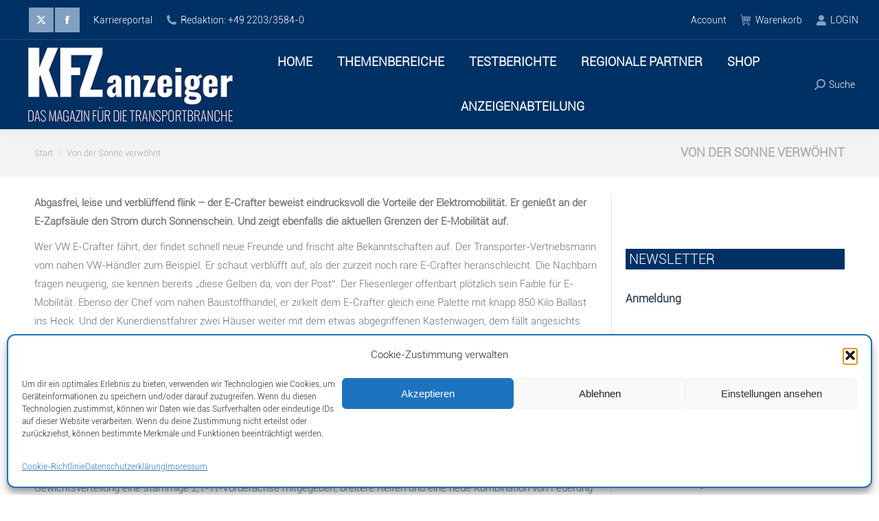

--- FILE ---
content_type: text/html; charset=UTF-8
request_url: https://kfz-anzeiger.com/von-der-sonne-verwoehnt/
body_size: 46189
content:
<!DOCTYPE html>
<!--[if !(IE 6) | !(IE 7) | !(IE 8)  ]><!-->
<html lang="de" class="no-js">
<!--<![endif]-->
<head>
	<meta charset="UTF-8" />
				<meta name="viewport" content="width=device-width, initial-scale=1, maximum-scale=1, user-scalable=0"/>
				<link rel="profile" href="https://gmpg.org/xfn/11" />
	<meta name='robots' content='index, follow, max-image-preview:large, max-snippet:-1, max-video-preview:-1' />

	<!-- This site is optimized with the Yoast SEO plugin v26.6 - https://yoast.com/wordpress/plugins/seo/ -->
	<title>Von der Sonne verwöhnt - KFZ-Anzeiger</title>
	<link rel="canonical" href="https://kfz-anzeiger.com/von-der-sonne-verwoehnt/" />
	<meta property="og:locale" content="de_DE" />
	<meta property="og:type" content="article" />
	<meta property="og:title" content="Von der Sonne verwöhnt - KFZ-Anzeiger" />
	<meta property="og:description" content="Abgasfrei, leise und verblüffend flink – der E-Crafter beweist eindrucksvoll die Vorteile der Elektromobilität. Er genießt an der E-Zapfsäule den Strom durch Sonnenschein. Und zeigt ebenfalls die aktuellen Grenzen der E-Mobilität auf. Wer VW E-Crafter fährt, der findet schnell neue Freunde und frischt alte Bekanntschaften auf. Der Transporter-Vertriebsmann vom nahen VW-Händler zum Beispiel. Er schaut&hellip;" />
	<meta property="og:url" content="https://kfz-anzeiger.com/von-der-sonne-verwoehnt/" />
	<meta property="og:site_name" content="KFZ-Anzeiger" />
	<meta name="twitter:card" content="summary_large_image" />
	<meta name="twitter:label1" content="Geschätzte Lesezeit" />
	<meta name="twitter:data1" content="9 Minuten" />
	<script type="application/ld+json" class="yoast-schema-graph">{"@context":"https://schema.org","@graph":[{"@type":"WebPage","@id":"https://kfz-anzeiger.com/von-der-sonne-verwoehnt/","url":"https://kfz-anzeiger.com/von-der-sonne-verwoehnt/","name":"Von der Sonne verwöhnt - KFZ-Anzeiger","isPartOf":{"@id":"https://kfz-anzeiger.com/#website"},"datePublished":"2023-03-13T13:39:02+00:00","breadcrumb":{"@id":"https://kfz-anzeiger.com/von-der-sonne-verwoehnt/#breadcrumb"},"inLanguage":"de","potentialAction":[{"@type":"ReadAction","target":["https://kfz-anzeiger.com/von-der-sonne-verwoehnt/"]}]},{"@type":"BreadcrumbList","@id":"https://kfz-anzeiger.com/von-der-sonne-verwoehnt/#breadcrumb","itemListElement":[{"@type":"ListItem","position":1,"name":"Startseite","item":"https://kfz-anzeiger.com/"},{"@type":"ListItem","position":2,"name":"Von der Sonne verwöhnt"}]},{"@type":"WebSite","@id":"https://kfz-anzeiger.com/#website","url":"https://kfz-anzeiger.com/","name":"KFZ-Anzeiger","description":"Das Portal für die Transportbranche","publisher":{"@id":"https://kfz-anzeiger.com/#organization"},"potentialAction":[{"@type":"SearchAction","target":{"@type":"EntryPoint","urlTemplate":"https://kfz-anzeiger.com/?s={search_term_string}"},"query-input":{"@type":"PropertyValueSpecification","valueRequired":true,"valueName":"search_term_string"}}],"inLanguage":"de"},{"@type":"Organization","@id":"https://kfz-anzeiger.com/#organization","name":"KFZ-Anzeiger","url":"https://kfz-anzeiger.com/","logo":{"@type":"ImageObject","inLanguage":"de","@id":"https://kfz-anzeiger.com/#/schema/logo/image/","url":"https://kfz-anzeiger.com/wp-content/uploads/2023/03/logo.png","contentUrl":"https://kfz-anzeiger.com/wp-content/uploads/2023/03/logo.png","width":115,"height":104,"caption":"KFZ-Anzeiger"},"image":{"@id":"https://kfz-anzeiger.com/#/schema/logo/image/"}}]}</script>
	<!-- / Yoast SEO plugin. -->


<link rel='dns-prefetch' href='//www.googletagmanager.com' />
<link rel="alternate" type="application/rss+xml" title="KFZ-Anzeiger &raquo; Feed" href="https://kfz-anzeiger.com/feed/" />
<link rel="alternate" type="application/rss+xml" title="KFZ-Anzeiger &raquo; Kommentar-Feed" href="https://kfz-anzeiger.com/comments/feed/" />
<link rel="alternate" title="oEmbed (JSON)" type="application/json+oembed" href="https://kfz-anzeiger.com/wp-json/oembed/1.0/embed?url=https%3A%2F%2Fkfz-anzeiger.com%2Fvon-der-sonne-verwoehnt%2F" />
<link rel="alternate" title="oEmbed (XML)" type="text/xml+oembed" href="https://kfz-anzeiger.com/wp-json/oembed/1.0/embed?url=https%3A%2F%2Fkfz-anzeiger.com%2Fvon-der-sonne-verwoehnt%2F&#038;format=xml" />
<!-- kfz-anzeiger.com is managing ads with Advanced Ads 2.0.12 – https://wpadvancedads.com/ --><script id="anzei-ready">
			window.advanced_ads_ready=function(e,a){a=a||"complete";var d=function(e){return"interactive"===a?"loading"!==e:"complete"===e};d(document.readyState)?e():document.addEventListener("readystatechange",(function(a){d(a.target.readyState)&&e()}),{once:"interactive"===a})},window.advanced_ads_ready_queue=window.advanced_ads_ready_queue||[];		</script>
		<style id='wp-img-auto-sizes-contain-inline-css'>
img:is([sizes=auto i],[sizes^="auto," i]){contain-intrinsic-size:3000px 1500px}
/*# sourceURL=wp-img-auto-sizes-contain-inline-css */
</style>
<style id='wp-emoji-styles-inline-css'>

	img.wp-smiley, img.emoji {
		display: inline !important;
		border: none !important;
		box-shadow: none !important;
		height: 1em !important;
		width: 1em !important;
		margin: 0 0.07em !important;
		vertical-align: -0.1em !important;
		background: none !important;
		padding: 0 !important;
	}
/*# sourceURL=wp-emoji-styles-inline-css */
</style>
<link rel='stylesheet' id='wp-block-library-css' href='https://kfz-anzeiger.com/wp-includes/css/dist/block-library/style.min.css?ver=1867abbd8101e0488b4e6017c138fcca' media='all' />
<style id='wp-block-library-theme-inline-css'>
.wp-block-audio :where(figcaption){color:#555;font-size:13px;text-align:center}.is-dark-theme .wp-block-audio :where(figcaption){color:#ffffffa6}.wp-block-audio{margin:0 0 1em}.wp-block-code{border:1px solid #ccc;border-radius:4px;font-family:Menlo,Consolas,monaco,monospace;padding:.8em 1em}.wp-block-embed :where(figcaption){color:#555;font-size:13px;text-align:center}.is-dark-theme .wp-block-embed :where(figcaption){color:#ffffffa6}.wp-block-embed{margin:0 0 1em}.blocks-gallery-caption{color:#555;font-size:13px;text-align:center}.is-dark-theme .blocks-gallery-caption{color:#ffffffa6}:root :where(.wp-block-image figcaption){color:#555;font-size:13px;text-align:center}.is-dark-theme :root :where(.wp-block-image figcaption){color:#ffffffa6}.wp-block-image{margin:0 0 1em}.wp-block-pullquote{border-bottom:4px solid;border-top:4px solid;color:currentColor;margin-bottom:1.75em}.wp-block-pullquote :where(cite),.wp-block-pullquote :where(footer),.wp-block-pullquote__citation{color:currentColor;font-size:.8125em;font-style:normal;text-transform:uppercase}.wp-block-quote{border-left:.25em solid;margin:0 0 1.75em;padding-left:1em}.wp-block-quote cite,.wp-block-quote footer{color:currentColor;font-size:.8125em;font-style:normal;position:relative}.wp-block-quote:where(.has-text-align-right){border-left:none;border-right:.25em solid;padding-left:0;padding-right:1em}.wp-block-quote:where(.has-text-align-center){border:none;padding-left:0}.wp-block-quote.is-large,.wp-block-quote.is-style-large,.wp-block-quote:where(.is-style-plain){border:none}.wp-block-search .wp-block-search__label{font-weight:700}.wp-block-search__button{border:1px solid #ccc;padding:.375em .625em}:where(.wp-block-group.has-background){padding:1.25em 2.375em}.wp-block-separator.has-css-opacity{opacity:.4}.wp-block-separator{border:none;border-bottom:2px solid;margin-left:auto;margin-right:auto}.wp-block-separator.has-alpha-channel-opacity{opacity:1}.wp-block-separator:not(.is-style-wide):not(.is-style-dots){width:100px}.wp-block-separator.has-background:not(.is-style-dots){border-bottom:none;height:1px}.wp-block-separator.has-background:not(.is-style-wide):not(.is-style-dots){height:2px}.wp-block-table{margin:0 0 1em}.wp-block-table td,.wp-block-table th{word-break:normal}.wp-block-table :where(figcaption){color:#555;font-size:13px;text-align:center}.is-dark-theme .wp-block-table :where(figcaption){color:#ffffffa6}.wp-block-video :where(figcaption){color:#555;font-size:13px;text-align:center}.is-dark-theme .wp-block-video :where(figcaption){color:#ffffffa6}.wp-block-video{margin:0 0 1em}:root :where(.wp-block-template-part.has-background){margin-bottom:0;margin-top:0;padding:1.25em 2.375em}
/*# sourceURL=/wp-includes/css/dist/block-library/theme.min.css */
</style>
<style id='classic-theme-styles-inline-css'>
/*! This file is auto-generated */
.wp-block-button__link{color:#fff;background-color:#32373c;border-radius:9999px;box-shadow:none;text-decoration:none;padding:calc(.667em + 2px) calc(1.333em + 2px);font-size:1.125em}.wp-block-file__button{background:#32373c;color:#fff;text-decoration:none}
/*# sourceURL=/wp-includes/css/classic-themes.min.css */
</style>
<link rel='stylesheet' id='wp-components-css' href='https://kfz-anzeiger.com/wp-includes/css/dist/components/style.min.css?ver=1867abbd8101e0488b4e6017c138fcca' media='all' />
<link rel='stylesheet' id='wp-preferences-css' href='https://kfz-anzeiger.com/wp-includes/css/dist/preferences/style.min.css?ver=1867abbd8101e0488b4e6017c138fcca' media='all' />
<link rel='stylesheet' id='wp-block-editor-css' href='https://kfz-anzeiger.com/wp-includes/css/dist/block-editor/style.min.css?ver=1867abbd8101e0488b4e6017c138fcca' media='all' />
<link rel='stylesheet' id='popup-maker-block-library-style-css' href='https://kfz-anzeiger.com/wp-content/plugins/popup-maker/dist/packages/block-library-style.css?ver=dbea705cfafe089d65f1' media='all' />
<style id='global-styles-inline-css'>
:root{--wp--preset--aspect-ratio--square: 1;--wp--preset--aspect-ratio--4-3: 4/3;--wp--preset--aspect-ratio--3-4: 3/4;--wp--preset--aspect-ratio--3-2: 3/2;--wp--preset--aspect-ratio--2-3: 2/3;--wp--preset--aspect-ratio--16-9: 16/9;--wp--preset--aspect-ratio--9-16: 9/16;--wp--preset--color--black: #000000;--wp--preset--color--cyan-bluish-gray: #abb8c3;--wp--preset--color--white: #FFF;--wp--preset--color--pale-pink: #f78da7;--wp--preset--color--vivid-red: #cf2e2e;--wp--preset--color--luminous-vivid-orange: #ff6900;--wp--preset--color--luminous-vivid-amber: #fcb900;--wp--preset--color--light-green-cyan: #7bdcb5;--wp--preset--color--vivid-green-cyan: #00d084;--wp--preset--color--pale-cyan-blue: #8ed1fc;--wp--preset--color--vivid-cyan-blue: #0693e3;--wp--preset--color--vivid-purple: #9b51e0;--wp--preset--color--accent: #c0c0c0;--wp--preset--color--dark-gray: #111;--wp--preset--color--light-gray: #767676;--wp--preset--gradient--vivid-cyan-blue-to-vivid-purple: linear-gradient(135deg,rgb(6,147,227) 0%,rgb(155,81,224) 100%);--wp--preset--gradient--light-green-cyan-to-vivid-green-cyan: linear-gradient(135deg,rgb(122,220,180) 0%,rgb(0,208,130) 100%);--wp--preset--gradient--luminous-vivid-amber-to-luminous-vivid-orange: linear-gradient(135deg,rgb(252,185,0) 0%,rgb(255,105,0) 100%);--wp--preset--gradient--luminous-vivid-orange-to-vivid-red: linear-gradient(135deg,rgb(255,105,0) 0%,rgb(207,46,46) 100%);--wp--preset--gradient--very-light-gray-to-cyan-bluish-gray: linear-gradient(135deg,rgb(238,238,238) 0%,rgb(169,184,195) 100%);--wp--preset--gradient--cool-to-warm-spectrum: linear-gradient(135deg,rgb(74,234,220) 0%,rgb(151,120,209) 20%,rgb(207,42,186) 40%,rgb(238,44,130) 60%,rgb(251,105,98) 80%,rgb(254,248,76) 100%);--wp--preset--gradient--blush-light-purple: linear-gradient(135deg,rgb(255,206,236) 0%,rgb(152,150,240) 100%);--wp--preset--gradient--blush-bordeaux: linear-gradient(135deg,rgb(254,205,165) 0%,rgb(254,45,45) 50%,rgb(107,0,62) 100%);--wp--preset--gradient--luminous-dusk: linear-gradient(135deg,rgb(255,203,112) 0%,rgb(199,81,192) 50%,rgb(65,88,208) 100%);--wp--preset--gradient--pale-ocean: linear-gradient(135deg,rgb(255,245,203) 0%,rgb(182,227,212) 50%,rgb(51,167,181) 100%);--wp--preset--gradient--electric-grass: linear-gradient(135deg,rgb(202,248,128) 0%,rgb(113,206,126) 100%);--wp--preset--gradient--midnight: linear-gradient(135deg,rgb(2,3,129) 0%,rgb(40,116,252) 100%);--wp--preset--font-size--small: 13px;--wp--preset--font-size--medium: 20px;--wp--preset--font-size--large: 36px;--wp--preset--font-size--x-large: 42px;--wp--preset--spacing--20: 0.44rem;--wp--preset--spacing--30: 0.67rem;--wp--preset--spacing--40: 1rem;--wp--preset--spacing--50: 1.5rem;--wp--preset--spacing--60: 2.25rem;--wp--preset--spacing--70: 3.38rem;--wp--preset--spacing--80: 5.06rem;--wp--preset--shadow--natural: 6px 6px 9px rgba(0, 0, 0, 0.2);--wp--preset--shadow--deep: 12px 12px 50px rgba(0, 0, 0, 0.4);--wp--preset--shadow--sharp: 6px 6px 0px rgba(0, 0, 0, 0.2);--wp--preset--shadow--outlined: 6px 6px 0px -3px rgb(255, 255, 255), 6px 6px rgb(0, 0, 0);--wp--preset--shadow--crisp: 6px 6px 0px rgb(0, 0, 0);}:where(.is-layout-flex){gap: 0.5em;}:where(.is-layout-grid){gap: 0.5em;}body .is-layout-flex{display: flex;}.is-layout-flex{flex-wrap: wrap;align-items: center;}.is-layout-flex > :is(*, div){margin: 0;}body .is-layout-grid{display: grid;}.is-layout-grid > :is(*, div){margin: 0;}:where(.wp-block-columns.is-layout-flex){gap: 2em;}:where(.wp-block-columns.is-layout-grid){gap: 2em;}:where(.wp-block-post-template.is-layout-flex){gap: 1.25em;}:where(.wp-block-post-template.is-layout-grid){gap: 1.25em;}.has-black-color{color: var(--wp--preset--color--black) !important;}.has-cyan-bluish-gray-color{color: var(--wp--preset--color--cyan-bluish-gray) !important;}.has-white-color{color: var(--wp--preset--color--white) !important;}.has-pale-pink-color{color: var(--wp--preset--color--pale-pink) !important;}.has-vivid-red-color{color: var(--wp--preset--color--vivid-red) !important;}.has-luminous-vivid-orange-color{color: var(--wp--preset--color--luminous-vivid-orange) !important;}.has-luminous-vivid-amber-color{color: var(--wp--preset--color--luminous-vivid-amber) !important;}.has-light-green-cyan-color{color: var(--wp--preset--color--light-green-cyan) !important;}.has-vivid-green-cyan-color{color: var(--wp--preset--color--vivid-green-cyan) !important;}.has-pale-cyan-blue-color{color: var(--wp--preset--color--pale-cyan-blue) !important;}.has-vivid-cyan-blue-color{color: var(--wp--preset--color--vivid-cyan-blue) !important;}.has-vivid-purple-color{color: var(--wp--preset--color--vivid-purple) !important;}.has-black-background-color{background-color: var(--wp--preset--color--black) !important;}.has-cyan-bluish-gray-background-color{background-color: var(--wp--preset--color--cyan-bluish-gray) !important;}.has-white-background-color{background-color: var(--wp--preset--color--white) !important;}.has-pale-pink-background-color{background-color: var(--wp--preset--color--pale-pink) !important;}.has-vivid-red-background-color{background-color: var(--wp--preset--color--vivid-red) !important;}.has-luminous-vivid-orange-background-color{background-color: var(--wp--preset--color--luminous-vivid-orange) !important;}.has-luminous-vivid-amber-background-color{background-color: var(--wp--preset--color--luminous-vivid-amber) !important;}.has-light-green-cyan-background-color{background-color: var(--wp--preset--color--light-green-cyan) !important;}.has-vivid-green-cyan-background-color{background-color: var(--wp--preset--color--vivid-green-cyan) !important;}.has-pale-cyan-blue-background-color{background-color: var(--wp--preset--color--pale-cyan-blue) !important;}.has-vivid-cyan-blue-background-color{background-color: var(--wp--preset--color--vivid-cyan-blue) !important;}.has-vivid-purple-background-color{background-color: var(--wp--preset--color--vivid-purple) !important;}.has-black-border-color{border-color: var(--wp--preset--color--black) !important;}.has-cyan-bluish-gray-border-color{border-color: var(--wp--preset--color--cyan-bluish-gray) !important;}.has-white-border-color{border-color: var(--wp--preset--color--white) !important;}.has-pale-pink-border-color{border-color: var(--wp--preset--color--pale-pink) !important;}.has-vivid-red-border-color{border-color: var(--wp--preset--color--vivid-red) !important;}.has-luminous-vivid-orange-border-color{border-color: var(--wp--preset--color--luminous-vivid-orange) !important;}.has-luminous-vivid-amber-border-color{border-color: var(--wp--preset--color--luminous-vivid-amber) !important;}.has-light-green-cyan-border-color{border-color: var(--wp--preset--color--light-green-cyan) !important;}.has-vivid-green-cyan-border-color{border-color: var(--wp--preset--color--vivid-green-cyan) !important;}.has-pale-cyan-blue-border-color{border-color: var(--wp--preset--color--pale-cyan-blue) !important;}.has-vivid-cyan-blue-border-color{border-color: var(--wp--preset--color--vivid-cyan-blue) !important;}.has-vivid-purple-border-color{border-color: var(--wp--preset--color--vivid-purple) !important;}.has-vivid-cyan-blue-to-vivid-purple-gradient-background{background: var(--wp--preset--gradient--vivid-cyan-blue-to-vivid-purple) !important;}.has-light-green-cyan-to-vivid-green-cyan-gradient-background{background: var(--wp--preset--gradient--light-green-cyan-to-vivid-green-cyan) !important;}.has-luminous-vivid-amber-to-luminous-vivid-orange-gradient-background{background: var(--wp--preset--gradient--luminous-vivid-amber-to-luminous-vivid-orange) !important;}.has-luminous-vivid-orange-to-vivid-red-gradient-background{background: var(--wp--preset--gradient--luminous-vivid-orange-to-vivid-red) !important;}.has-very-light-gray-to-cyan-bluish-gray-gradient-background{background: var(--wp--preset--gradient--very-light-gray-to-cyan-bluish-gray) !important;}.has-cool-to-warm-spectrum-gradient-background{background: var(--wp--preset--gradient--cool-to-warm-spectrum) !important;}.has-blush-light-purple-gradient-background{background: var(--wp--preset--gradient--blush-light-purple) !important;}.has-blush-bordeaux-gradient-background{background: var(--wp--preset--gradient--blush-bordeaux) !important;}.has-luminous-dusk-gradient-background{background: var(--wp--preset--gradient--luminous-dusk) !important;}.has-pale-ocean-gradient-background{background: var(--wp--preset--gradient--pale-ocean) !important;}.has-electric-grass-gradient-background{background: var(--wp--preset--gradient--electric-grass) !important;}.has-midnight-gradient-background{background: var(--wp--preset--gradient--midnight) !important;}.has-small-font-size{font-size: var(--wp--preset--font-size--small) !important;}.has-medium-font-size{font-size: var(--wp--preset--font-size--medium) !important;}.has-large-font-size{font-size: var(--wp--preset--font-size--large) !important;}.has-x-large-font-size{font-size: var(--wp--preset--font-size--x-large) !important;}
:where(.wp-block-post-template.is-layout-flex){gap: 1.25em;}:where(.wp-block-post-template.is-layout-grid){gap: 1.25em;}
:where(.wp-block-term-template.is-layout-flex){gap: 1.25em;}:where(.wp-block-term-template.is-layout-grid){gap: 1.25em;}
:where(.wp-block-columns.is-layout-flex){gap: 2em;}:where(.wp-block-columns.is-layout-grid){gap: 2em;}
:root :where(.wp-block-pullquote){font-size: 1.5em;line-height: 1.6;}
/*# sourceURL=global-styles-inline-css */
</style>
<link rel='stylesheet' id='contact-form-7-css' href='https://kfz-anzeiger.com/wp-content/plugins/contact-form-7/includes/css/styles.css?ver=6.1.4' media='all' />
<link rel='stylesheet' id='uaf_client_css-css' href='https://kfz-anzeiger.com/wp-content/uploads/useanyfont/uaf.css?ver=1765881319' media='all' />
<style id='woocommerce-inline-inline-css'>
.woocommerce form .form-row .required { visibility: visible; }
/*# sourceURL=woocommerce-inline-inline-css */
</style>
<link rel='stylesheet' id='cmplz-general-css' href='https://kfz-anzeiger.com/wp-content/plugins/complianz-gdpr/assets/css/cookieblocker.min.css?ver=1765881251' media='all' />
<link rel='stylesheet' id='the7-font-css' href='https://kfz-anzeiger.com/wp-content/themes/dt-the7/fonts/icomoon-the7-font/icomoon-the7-font.min.css?ver=14.0.1' media='all' />
<link rel='stylesheet' id='dflip-style-css' href='https://kfz-anzeiger.com/wp-content/plugins/3d-flipbook-dflip-lite/assets/css/dflip.min.css?ver=2.4.20' media='all' />
<link rel='stylesheet' id='flexible-shipping-free-shipping-css' href='https://kfz-anzeiger.com/wp-content/plugins/flexible-shipping/assets/dist/css/free-shipping.css?ver=6.4.5.2' media='all' />
<link rel='stylesheet' id='unslider-css-css' href='https://kfz-anzeiger.com/wp-content/plugins/advanced-ads-slider/public/assets/css/unslider.css?ver=2.0.1' media='all' />
<link rel='stylesheet' id='slider-css-css' href='https://kfz-anzeiger.com/wp-content/plugins/advanced-ads-slider/public/assets/css/slider.css?ver=2.0.1' media='all' />
<link rel='stylesheet' id='dt-main-css' href='https://kfz-anzeiger.com/wp-content/themes/dt-the7/css/main.min.css?ver=14.0.1' media='all' />
<style id='dt-main-inline-css'>
body #load {
  display: block;
  height: 100%;
  overflow: hidden;
  position: fixed;
  width: 100%;
  z-index: 9901;
  opacity: 1;
  visibility: visible;
  transition: all .35s ease-out;
}
.load-wrap {
  width: 100%;
  height: 100%;
  background-position: center center;
  background-repeat: no-repeat;
  text-align: center;
  display: -ms-flexbox;
  display: -ms-flex;
  display: flex;
  -ms-align-items: center;
  -ms-flex-align: center;
  align-items: center;
  -ms-flex-flow: column wrap;
  flex-flow: column wrap;
  -ms-flex-pack: center;
  -ms-justify-content: center;
  justify-content: center;
}
.load-wrap > svg {
  position: absolute;
  top: 50%;
  left: 50%;
  transform: translate(-50%,-50%);
}
#load {
  background: var(--the7-elementor-beautiful-loading-bg,#ffffff);
  --the7-beautiful-spinner-color2: var(--the7-beautiful-spinner-color,#003164);
}

/*# sourceURL=dt-main-inline-css */
</style>
<link rel='stylesheet' id='the7-custom-scrollbar-css' href='https://kfz-anzeiger.com/wp-content/themes/dt-the7/lib/custom-scrollbar/custom-scrollbar.min.css?ver=14.0.1' media='all' />
<link rel='stylesheet' id='the7-wpbakery-css' href='https://kfz-anzeiger.com/wp-content/themes/dt-the7/css/wpbakery.min.css?ver=14.0.1' media='all' />
<link rel='stylesheet' id='the7-css-vars-css' href='https://kfz-anzeiger.com/wp-content/uploads/the7-css/css-vars.css?ver=c01f299d1468' media='all' />
<link rel='stylesheet' id='dt-custom-css' href='https://kfz-anzeiger.com/wp-content/uploads/the7-css/custom.css?ver=c01f299d1468' media='all' />
<link rel='stylesheet' id='wc-dt-custom-css' href='https://kfz-anzeiger.com/wp-content/uploads/the7-css/compatibility/wc-dt-custom.css?ver=c01f299d1468' media='all' />
<link rel='stylesheet' id='dt-media-css' href='https://kfz-anzeiger.com/wp-content/uploads/the7-css/media.css?ver=c01f299d1468' media='all' />
<link rel='stylesheet' id='the7-mega-menu-css' href='https://kfz-anzeiger.com/wp-content/uploads/the7-css/mega-menu.css?ver=c01f299d1468' media='all' />
<link rel='stylesheet' id='style-css' href='https://kfz-anzeiger.com/wp-content/themes/dt-the7-child/style.css?ver=14.0.1' media='all' />
<link rel='stylesheet' id='the7-elementor-global-css' href='https://kfz-anzeiger.com/wp-content/themes/dt-the7/css/compatibility/elementor/elementor-global.min.css?ver=14.0.1' media='all' />
<link rel='stylesheet' id='sib-front-css-css' href='https://kfz-anzeiger.com/wp-content/plugins/mailin/css/mailin-front.css?ver=1867abbd8101e0488b4e6017c138fcca' media='all' />
<script src="https://kfz-anzeiger.com/wp-includes/js/jquery/jquery.min.js?ver=3.7.1" id="jquery-core-js"></script>
<script src="https://kfz-anzeiger.com/wp-includes/js/jquery/jquery-migrate.min.js?ver=3.4.1" id="jquery-migrate-js"></script>
<script src="https://kfz-anzeiger.com/wp-content/plugins/google-analytics-for-wordpress/assets/js/frontend-gtag.min.js?ver=9.11.1" id="monsterinsights-frontend-script-js" async data-wp-strategy="async"></script>
<script data-cfasync="false" data-wpfc-render="false" id='monsterinsights-frontend-script-js-extra'>var monsterinsights_frontend = {"js_events_tracking":"true","download_extensions":"doc,pdf,ppt,zip,xls,docx,pptx,xlsx","inbound_paths":"[{\"path\":\"\\\/go\\\/\",\"label\":\"affiliate\"},{\"path\":\"\\\/recommend\\\/\",\"label\":\"affiliate\"}]","home_url":"https:\/\/kfz-anzeiger.com","hash_tracking":"false","v4_id":"G-ZRQVRCL9ZK"};</script>
<script src="https://kfz-anzeiger.com/wp-content/plugins/woocommerce/assets/js/jquery-blockui/jquery.blockUI.min.js?ver=2.7.0-wc.10.4.3" id="wc-jquery-blockui-js" data-wp-strategy="defer"></script>
<script id="wc-add-to-cart-js-extra">
var wc_add_to_cart_params = {"ajax_url":"/wp-admin/admin-ajax.php","wc_ajax_url":"/?wc-ajax=%%endpoint%%","i18n_view_cart":"Warenkorb anzeigen","cart_url":"https://kfz-anzeiger.com/cart/","is_cart":"","cart_redirect_after_add":"no"};
//# sourceURL=wc-add-to-cart-js-extra
</script>
<script src="https://kfz-anzeiger.com/wp-content/plugins/woocommerce/assets/js/frontend/add-to-cart.min.js?ver=10.4.3" id="wc-add-to-cart-js" data-wp-strategy="defer"></script>
<script src="https://kfz-anzeiger.com/wp-content/plugins/woocommerce/assets/js/js-cookie/js.cookie.min.js?ver=2.1.4-wc.10.4.3" id="wc-js-cookie-js" data-wp-strategy="defer"></script>
<script src="https://kfz-anzeiger.com/wp-content/plugins/js_composer/assets/js/vendors/woocommerce-add-to-cart.js?ver=8.7.2" id="vc_woocommerce-add-to-cart-js-js"></script>
<script id="advanced-ads-advanced-js-js-extra">
var advads_options = {"blog_id":"1","privacy":{"enabled":false,"state":"not_needed"}};
//# sourceURL=advanced-ads-advanced-js-js-extra
</script>
<script src="https://kfz-anzeiger.com/wp-content/plugins/advanced-ads/public/assets/js/advanced.min.js?ver=2.0.12" id="advanced-ads-advanced-js-js"></script>
<script id="dt-above-fold-js-extra">
var dtLocal = {"themeUrl":"https://kfz-anzeiger.com/wp-content/themes/dt-the7","passText":"Um diesen gesch\u00fctzten Eintrag anzusehen, geben Sie bitte das Passwort ein:","moreButtonText":{"loading":"Lade...","loadMore":"Mehr laden"},"postID":"16575","ajaxurl":"https://kfz-anzeiger.com/wp-admin/admin-ajax.php","REST":{"baseUrl":"https://kfz-anzeiger.com/wp-json/the7/v1","endpoints":{"sendMail":"/send-mail"}},"contactMessages":{"required":"Ein oder mehrere Felder haben einen Fehler. Bitte \u00fcberpr\u00fcfen Sie es und versuchen Sie es erneut.","terms":"Please accept the privacy policy.","fillTheCaptchaError":"Please, fill the captcha."},"captchaSiteKey":"","ajaxNonce":"7d07e00a74","pageData":{"type":"page","template":"page","layout":null},"themeSettings":{"smoothScroll":"off","lazyLoading":false,"desktopHeader":{"height":25},"ToggleCaptionEnabled":"disabled","ToggleCaption":"Navigation","floatingHeader":{"showAfter":240,"showMenu":true,"height":60,"logo":{"showLogo":true,"html":"\u003Cimg class=\" preload-me\" src=\"https://kfz-anzeiger.com/wp-content/uploads/2023/12/kfz-anzeiger-logo-50h-float.jpg\" srcset=\"https://kfz-anzeiger.com/wp-content/uploads/2023/12/kfz-anzeiger-logo-50h-float.jpg 165w\" width=\"165\" height=\"50\"   sizes=\"165px\" alt=\"KFZ-Anzeiger\" /\u003E","url":"https://kfz-anzeiger.com/"}},"topLine":{"floatingTopLine":{"logo":{"showLogo":false,"html":""}}},"mobileHeader":{"firstSwitchPoint":1200,"secondSwitchPoint":778,"firstSwitchPointHeight":60,"secondSwitchPointHeight":60,"mobileToggleCaptionEnabled":"disabled","mobileToggleCaption":"Menu"},"stickyMobileHeaderFirstSwitch":{"logo":{"html":"\u003Cimg class=\" preload-me\" src=\"https://kfz-anzeiger.com/wp-content/uploads/2023/12/kfz-anzeiger-logo-150h.jpg\" srcset=\"https://kfz-anzeiger.com/wp-content/uploads/2023/12/kfz-anzeiger-logo-150h.jpg 370w\" width=\"370\" height=\"150\"   sizes=\"370px\" alt=\"KFZ-Anzeiger\" /\u003E"}},"stickyMobileHeaderSecondSwitch":{"logo":{"html":"\u003Cimg class=\" preload-me\" src=\"https://kfz-anzeiger.com/wp-content/uploads/2023/12/kfz-anzeiger-logo-150h.jpg\" srcset=\"https://kfz-anzeiger.com/wp-content/uploads/2023/12/kfz-anzeiger-logo-150h.jpg 370w\" width=\"370\" height=\"150\"   sizes=\"370px\" alt=\"KFZ-Anzeiger\" /\u003E"}},"sidebar":{"switchPoint":992},"boxedWidth":"1280px"},"VCMobileScreenWidth":"768","wcCartFragmentHash":"b68ccecb4f7f1817f0a2c3643e226c8b","elementor":{"settings":{"container_width":1140}}};
var dtShare = {"shareButtonText":{"facebook":"Share on Facebook","twitter":"Share on X","pinterest":"Pin it","linkedin":"Share on Linkedin","whatsapp":"Share on Whatsapp"},"overlayOpacity":"85"};
//# sourceURL=dt-above-fold-js-extra
</script>
<script src="https://kfz-anzeiger.com/wp-content/themes/dt-the7/js/above-the-fold.min.js?ver=14.0.1" id="dt-above-fold-js"></script>
<script src="https://kfz-anzeiger.com/wp-content/themes/dt-the7/js/compatibility/woocommerce/woocommerce.min.js?ver=14.0.1" id="dt-woocommerce-js"></script>

<!-- Google Tag (gtac.js) durch Site-Kit hinzugefügt -->
<!-- Von Site Kit hinzugefügtes Google-Analytics-Snippet -->
<script src="https://www.googletagmanager.com/gtag/js?id=GT-TX2RRVJN" id="google_gtagjs-js" async></script>
<script id="google_gtagjs-js-after">
window.dataLayer = window.dataLayer || [];function gtag(){dataLayer.push(arguments);}
gtag("set","linker",{"domains":["kfz-anzeiger.com"]});
gtag("js", new Date());
gtag("set", "developer_id.dZTNiMT", true);
gtag("config", "GT-TX2RRVJN");
 window._googlesitekit = window._googlesitekit || {}; window._googlesitekit.throttledEvents = []; window._googlesitekit.gtagEvent = (name, data) => { var key = JSON.stringify( { name, data } ); if ( !! window._googlesitekit.throttledEvents[ key ] ) { return; } window._googlesitekit.throttledEvents[ key ] = true; setTimeout( () => { delete window._googlesitekit.throttledEvents[ key ]; }, 5 ); gtag( "event", name, { ...data, event_source: "site-kit" } ); }; 
//# sourceURL=google_gtagjs-js-after
</script>
<script id="sib-front-js-js-extra">
var sibErrMsg = {"invalidMail":"Please fill out valid email address","requiredField":"Please fill out required fields","invalidDateFormat":"Please fill out valid date format","invalidSMSFormat":"Please fill out valid phone number"};
var ajax_sib_front_object = {"ajax_url":"https://kfz-anzeiger.com/wp-admin/admin-ajax.php","ajax_nonce":"a8b14b887e","flag_url":"https://kfz-anzeiger.com/wp-content/plugins/mailin/img/flags/"};
//# sourceURL=sib-front-js-js-extra
</script>
<script src="https://kfz-anzeiger.com/wp-content/plugins/mailin/js/mailin-front.js?ver=1769645342" id="sib-front-js-js"></script>
<script></script><link rel="https://api.w.org/" href="https://kfz-anzeiger.com/wp-json/" /><link rel="alternate" title="JSON" type="application/json" href="https://kfz-anzeiger.com/wp-json/wp/v2/pages/16575" /><link rel="EditURI" type="application/rsd+xml" title="RSD" href="https://kfz-anzeiger.com/xmlrpc.php?rsd" />

<link rel='shortlink' href='https://kfz-anzeiger.com/?p=16575' />
<meta name="generator" content="Site Kit by Google 1.171.0" />			<style>.cmplz-hidden {
					display: none !important;
				}</style><script>advads_items = { conditions: {}, display_callbacks: {}, display_effect_callbacks: {}, hide_callbacks: {}, backgrounds: {}, effect_durations: {}, close_functions: {}, showed: [] };</script><style type="text/css" id="anzei-layer-custom-css"></style>	<noscript><style>.woocommerce-product-gallery{ opacity: 1 !important; }</style></noscript>
	<meta name="generator" content="Elementor 3.33.4; features: e_font_icon_svg; settings: css_print_method-external, google_font-enabled, font_display-swap">
<script type="text/javascript" src="https://cdn.brevo.com/js/sdk-loader.js" async></script>
<script type="text/javascript">
  window.Brevo = window.Brevo || [];
  window.Brevo.push(['init', {"client_key":"0l8kv1qpiho07azgkhj7hpdz","email_id":null,"push":{"customDomain":"https:\/\/kfz-anzeiger.com\/wp-content\/plugins\/mailin\/"},"service_worker_url":"wonderpush-worker-loader.min.js?webKey=7fb161895e1c3e284fe0731da067c9369556010f3f95ff8208035ca71b932c34","frame_url":"brevo-frame.html"}]);
</script>		<script type="text/javascript">
			var advadsCfpQueue = [];
			var advadsCfpAd = function( adID ) {
				if ( 'undefined' === typeof advadsProCfp ) {
					advadsCfpQueue.push( adID )
				} else {
					advadsProCfp.addElement( adID )
				}
			}
		</script>
					<style>
				.e-con.e-parent:nth-of-type(n+4):not(.e-lazyloaded):not(.e-no-lazyload),
				.e-con.e-parent:nth-of-type(n+4):not(.e-lazyloaded):not(.e-no-lazyload) * {
					background-image: none !important;
				}
				@media screen and (max-height: 1024px) {
					.e-con.e-parent:nth-of-type(n+3):not(.e-lazyloaded):not(.e-no-lazyload),
					.e-con.e-parent:nth-of-type(n+3):not(.e-lazyloaded):not(.e-no-lazyload) * {
						background-image: none !important;
					}
				}
				@media screen and (max-height: 640px) {
					.e-con.e-parent:nth-of-type(n+2):not(.e-lazyloaded):not(.e-no-lazyload),
					.e-con.e-parent:nth-of-type(n+2):not(.e-lazyloaded):not(.e-no-lazyload) * {
						background-image: none !important;
					}
				}
			</style>
			<meta name="generator" content="Powered by WPBakery Page Builder - drag and drop page builder for WordPress."/>
<meta name="generator" content="Powered by Slider Revolution 6.7.38 - responsive, Mobile-Friendly Slider Plugin for WordPress with comfortable drag and drop interface." />
<script type="text/javascript" id="the7-loader-script">
document.addEventListener("DOMContentLoaded", function(event) {
	var load = document.getElementById("load");
	if(!load.classList.contains('loader-removed')){
		var removeLoading = setTimeout(function() {
			load.className += " loader-removed";
		}, 300);
	}
});
</script>
		<link rel="icon" href="https://kfz-anzeiger.com/wp-content/uploads/2023/12/cropped-KFZicon-Kopie.jpg" type="image/jpeg" sizes="16x16"/><script>function setREVStartSize(e){
			//window.requestAnimationFrame(function() {
				window.RSIW = window.RSIW===undefined ? window.innerWidth : window.RSIW;
				window.RSIH = window.RSIH===undefined ? window.innerHeight : window.RSIH;
				try {
					var pw = document.getElementById(e.c).parentNode.offsetWidth,
						newh;
					pw = pw===0 || isNaN(pw) || (e.l=="fullwidth" || e.layout=="fullwidth") ? window.RSIW : pw;
					e.tabw = e.tabw===undefined ? 0 : parseInt(e.tabw);
					e.thumbw = e.thumbw===undefined ? 0 : parseInt(e.thumbw);
					e.tabh = e.tabh===undefined ? 0 : parseInt(e.tabh);
					e.thumbh = e.thumbh===undefined ? 0 : parseInt(e.thumbh);
					e.tabhide = e.tabhide===undefined ? 0 : parseInt(e.tabhide);
					e.thumbhide = e.thumbhide===undefined ? 0 : parseInt(e.thumbhide);
					e.mh = e.mh===undefined || e.mh=="" || e.mh==="auto" ? 0 : parseInt(e.mh,0);
					if(e.layout==="fullscreen" || e.l==="fullscreen")
						newh = Math.max(e.mh,window.RSIH);
					else{
						e.gw = Array.isArray(e.gw) ? e.gw : [e.gw];
						for (var i in e.rl) if (e.gw[i]===undefined || e.gw[i]===0) e.gw[i] = e.gw[i-1];
						e.gh = e.el===undefined || e.el==="" || (Array.isArray(e.el) && e.el.length==0)? e.gh : e.el;
						e.gh = Array.isArray(e.gh) ? e.gh : [e.gh];
						for (var i in e.rl) if (e.gh[i]===undefined || e.gh[i]===0) e.gh[i] = e.gh[i-1];
											
						var nl = new Array(e.rl.length),
							ix = 0,
							sl;
						e.tabw = e.tabhide>=pw ? 0 : e.tabw;
						e.thumbw = e.thumbhide>=pw ? 0 : e.thumbw;
						e.tabh = e.tabhide>=pw ? 0 : e.tabh;
						e.thumbh = e.thumbhide>=pw ? 0 : e.thumbh;
						for (var i in e.rl) nl[i] = e.rl[i]<window.RSIW ? 0 : e.rl[i];
						sl = nl[0];
						for (var i in nl) if (sl>nl[i] && nl[i]>0) { sl = nl[i]; ix=i;}
						var m = pw>(e.gw[ix]+e.tabw+e.thumbw) ? 1 : (pw-(e.tabw+e.thumbw)) / (e.gw[ix]);
						newh =  (e.gh[ix] * m) + (e.tabh + e.thumbh);
					}
					var el = document.getElementById(e.c);
					if (el!==null && el) el.style.height = newh+"px";
					el = document.getElementById(e.c+"_wrapper");
					if (el!==null && el) {
						el.style.height = newh+"px";
						el.style.display = "block";
					}
				} catch(e){
					console.log("Failure at Presize of Slider:" + e)
				}
			//});
		  };</script>
		<style id="wp-custom-css">
			.justify-text {

text-align: justify;

}

.padding-block-title {
  padding-left: 5px;
}

#footer .is-layout-flex {
  align-items: flex-start;
}


selector .elementor-tabs-wrapper {
display: flex;
flex-wrap: wrap;

		</style>
		<noscript><style> .wpb_animate_when_almost_visible { opacity: 1; }</style></noscript></head>
<body data-cmplz=1 id="the7-body" class="wp-singular page-template-default page page-id-16575 wp-embed-responsive wp-theme-dt-the7 wp-child-theme-dt-the7-child theme-dt-the7 woocommerce-no-js eio-default dt-responsive-on right-mobile-menu-close-icon ouside-menu-close-icon mobile-hamburger-close-bg-enable mobile-hamburger-close-bg-hover-enable  fade-medium-mobile-menu-close-icon fade-small-menu-close-icon srcset-enabled btn-flat custom-btn-color custom-btn-hover-color phantom-fade phantom-shadow-decoration phantom-custom-logo-on sticky-mobile-header top-header first-switch-logo-center first-switch-menu-right second-switch-logo-left second-switch-menu-right right-mobile-menu layzr-loading-on no-avatars popup-message-style the7-ver-14.0.1 wpb-js-composer js-comp-ver-8.7.2 vc_responsive elementor-default elementor-kit-23452 aa-prefix-anzei-">
<!-- The7 14.0.1 -->
<div id="load" class="ring-loader">
	<div class="load-wrap">
<style type="text/css">
    .the7-spinner {
        width: 72px;
        height: 72px;
        position: relative;
    }
    .the7-spinner > div {
        border-radius: 50%;
        width: 9px;
        left: 0;
        box-sizing: border-box;
        display: block;
        position: absolute;
        border: 9px solid #fff;
        width: 72px;
        height: 72px;
    }
    .the7-spinner-ring-bg{
        opacity: 0.25;
    }
    div.the7-spinner-ring {
        animation: spinner-animation 0.8s cubic-bezier(1, 1, 1, 1) infinite;
        border-color:var(--the7-beautiful-spinner-color2) transparent transparent transparent;
    }

    @keyframes spinner-animation{
        from{
            transform: rotate(0deg);
        }
        to {
            transform: rotate(360deg);
        }
    }
</style>

<div class="the7-spinner">
    <div class="the7-spinner-ring-bg"></div>
    <div class="the7-spinner-ring"></div>
</div></div>
</div>
<div id="page" >
	<a class="skip-link screen-reader-text" href="#content">Zum Inhalt springen</a>

<div class="masthead inline-header center widgets full-height full-width surround shadow-decoration shadow-mobile-header-decoration animate-position-mobile-menu-icon mobile-menu-icon-bg-on mobile-menu-icon-hover-bg-on dt-parent-menu-clickable show-sub-menu-on-hover" >

	<div class="top-bar full-width-line top-bar-line-hide">
	<div class="top-bar-bg" ></div>
	<div class="left-widgets mini-widgets"><div class="soc-ico show-on-desktop near-logo-first-switch in-menu-second-switch custom-bg disabled-border border-off hover-accent-bg hover-disabled-border  hover-border-off"><a title="X page opens in new window" href="https://twitter.com/kfzanzeiger" target="_blank" class="twitter"><span class="soc-font-icon"></span><span class="screen-reader-text">X page opens in new window</span></a><a title="Facebook page opens in new window" href="https://www.facebook.com/kfzanzeiger/?ref=ts" target="_blank" class="facebook"><span class="soc-font-icon"></span><span class="screen-reader-text">Facebook page opens in new window</span></a></div><div class="mini-nav show-on-desktop in-menu-first-switch in-menu-second-switch list-type-menu list-type-menu-first-switch list-type-menu-second-switch"><ul id="top-menu"><li class="menu-item menu-item-type-post_type menu-item-object-page menu-item-124 first last depth-0"><a href='https://kfz-anzeiger.com/karriereportal/' data-level='1'><span class="menu-item-text"><span class="menu-text">Karriereportal</span></span></a></li> </ul><div class="menu-select"><span class="customSelect1"><span class="customSelectInner"><i class=" the7-mw-icon-dropdown-menu-bold"></i>Microwidgets_left</span></span></div></div><span class="mini-contacts phone show-on-desktop in-menu-first-switch in-menu-second-switch"><i class="fa-fw the7-mw-icon-phone-bold"></i>Redaktion: +49 2203/3584-0</span></div><div class="right-widgets mini-widgets"><div class="mini-nav show-on-desktop in-menu-first-switch in-menu-second-switch list-type-menu list-type-menu-first-switch list-type-menu-second-switch"><ul id="header_microwidget2-menu"><li class="menu-item menu-item-type-post_type menu-item-object-page menu-item-121 first depth-0"><a href='https://kfz-anzeiger.com/my-account/' data-level='1'><span class="menu-item-text"><span class="menu-text">Account</span></span></a></li> <li class="menu-item menu-item-type-post_type menu-item-object-page menu-item-122 last depth-0"><a href='https://kfz-anzeiger.com/cart/' class=' mega-menu-img' data-level='1'><i class="fa-fw icomoon-the7-font-the7-cart-10"  ></i><span class="menu-item-text"><span class="menu-text">Warenkorb</span></span></a></li> </ul><div class="menu-select"><span class="customSelect1"><span class="customSelectInner"><i class=" the7-mw-icon-dropdown-menu-bold"></i>Microwidgets</span></span></div></div><div class="mini-login show-on-desktop near-logo-first-switch in-menu-second-switch"><a href="https://kfz-anzeiger.com/my-account/" class="submit"><i class="the7-mw-icon-login-bold"></i>LOGIN</a></div></div></div>

	<header class="header-bar" role="banner">

		<div class="branding">
	<div id="site-title" class="assistive-text">KFZ-Anzeiger</div>
	<div id="site-description" class="assistive-text">Das Portal für die Transportbranche</div>
	<a class="" href="https://kfz-anzeiger.com/"><img class=" preload-me" src="https://kfz-anzeiger.com/wp-content/uploads/2023/12/kfz-anzeiger-logo-150h.jpg" srcset="https://kfz-anzeiger.com/wp-content/uploads/2023/12/kfz-anzeiger-logo-150h.jpg 370w" width="370" height="150"   sizes="370px" alt="KFZ-Anzeiger" /></a></div>

		<ul id="primary-menu" class="main-nav bg-outline-decoration hover-bg-decoration active-bg-decoration outside-item-remove-margin"><li class="menu-item menu-item-type-post_type menu-item-object-page menu-item-home menu-item-23686 first depth-0"><a href='https://kfz-anzeiger.com/' data-level='1'><span class="menu-item-text"><span class="menu-text">Home</span></span></a></li> <li class="menu-item menu-item-type-custom menu-item-object-custom menu-item-has-children menu-item-23687 has-children depth-0"><a data-level='1' aria-haspopup='true' aria-expanded='false'><span class="menu-item-text"><span class="menu-text">Themenbereiche</span></span></a><ul class="sub-nav level-arrows-on" role="group"><li class="menu-item menu-item-type-post_type menu-item-object-page menu-item-1644 first depth-1"><a href='https://kfz-anzeiger.com/technik/' data-level='2'><span class="menu-item-text"><span class="menu-text">Technik</span></span></a></li> <li class="menu-item menu-item-type-post_type menu-item-object-page menu-item-1643 depth-1"><a href='https://kfz-anzeiger.com/wirtschaft/' data-level='2'><span class="menu-item-text"><span class="menu-text">Wirtschaft</span></span></a></li> <li class="menu-item menu-item-type-post_type menu-item-object-page menu-item-1641 depth-1"><a href='https://kfz-anzeiger.com/logistik-verkehr/' data-level='2'><span class="menu-item-text"><span class="menu-text">Logistik + Verkehr</span></span></a></li> <li class="menu-item menu-item-type-post_type menu-item-object-page menu-item-1642 depth-1"><a href='https://kfz-anzeiger.com/politik-verbaende/' data-level='2'><span class="menu-item-text"><span class="menu-text">Politik + Verbände</span></span></a></li> <li class="menu-item menu-item-type-post_type menu-item-object-page menu-item-25699 depth-1"><a href='https://kfz-anzeiger.com/green-logistik/' data-level='2'><span class="menu-item-text"><span class="menu-text">Green Logistik</span></span></a></li> <li class="menu-item menu-item-type-post_type menu-item-object-page menu-item-1640 depth-1"><a href='https://kfz-anzeiger.com/nfz-werkstatt/' data-level='2'><span class="menu-item-text"><span class="menu-text">NFZ-Werkstatt</span></span></a></li> </ul></li> <li class="menu-item menu-item-type-custom menu-item-object-custom menu-item-has-children menu-item-110 has-children depth-0"><a data-level='1' aria-haspopup='true' aria-expanded='false'><span class="menu-item-text"><span class="menu-text">Testberichte</span></span></a><ul class="sub-nav level-arrows-on" role="group"><li class="menu-item menu-item-type-post_type menu-item-object-page menu-item-111 first depth-1"><a href='https://kfz-anzeiger.com/truck-test/' data-level='2'><span class="menu-item-text"><span class="menu-text">Truck-Test</span></span></a></li> <li class="menu-item menu-item-type-post_type menu-item-object-page menu-item-141 depth-1"><a href='https://kfz-anzeiger.com/trailer-test/' data-level='2'><span class="menu-item-text"><span class="menu-text">Trailer-Test</span></span></a></li> <li class="menu-item menu-item-type-post_type menu-item-object-page menu-item-140 depth-1"><a href='https://kfz-anzeiger.com/transporter-test/' data-level='2'><span class="menu-item-text"><span class="menu-text">Transporter-Test</span></span></a></li> </ul></li> <li class="menu-item menu-item-type-post_type menu-item-object-page menu-item-23814 depth-0"><a href='https://kfz-anzeiger.com/regionale-partner/' data-level='1'><span class="menu-item-text"><span class="menu-text">Regionale Partner</span></span></a></li> <li class="menu-item menu-item-type-custom menu-item-object-custom menu-item-has-children menu-item-113 has-children depth-0"><a href='https://kfz-anzeiger.com/shop/' data-level='1' aria-haspopup='true' aria-expanded='false'><span class="menu-item-text"><span class="menu-text">Shop</span></span></a><ul class="sub-nav level-arrows-on" role="group"><li class="menu-item menu-item-type-post_type menu-item-object-page menu-item-169 first depth-1"><a href='https://kfz-anzeiger.com/unsere-magazine/' data-level='2'><span class="menu-item-text"><span class="menu-text">Unsere Magazine</span></span></a></li> <li class="menu-item menu-item-type-post_type menu-item-object-page menu-item-166 depth-1"><a href='https://kfz-anzeiger.com/abonnements/' target='_blank' rel='httpskfz-anzeigercomproductkfz-anzeiger-jahresabo' data-level='2'><span class="menu-item-text"><span class="menu-text">Abonnements</span></span></a></li> <li class="menu-item menu-item-type-post_type menu-item-object-page menu-item-25815 depth-1"><a href='https://kfz-anzeiger.com/newsletter/' data-level='2'><span class="menu-item-text"><span class="menu-text">Newsletter</span></span></a></li> </ul></li> <li class="menu-item menu-item-type-post_type menu-item-object-page menu-item-has-children menu-item-180 last has-children depth-0"><a href='https://kfz-anzeiger.com/anzeigenabteilung/' data-level='1' aria-haspopup='true' aria-expanded='false'><span class="menu-item-text"><span class="menu-text">Anzeigenabteilung</span></span></a><ul class="sub-nav level-arrows-on" role="group"><li class="menu-item menu-item-type-post_type menu-item-object-page menu-item-25809 first depth-1"><a href='https://kfz-anzeiger.com/unsere-magazine/' data-level='2'><span class="menu-item-text"><span class="menu-text">Unsere Magazine</span></span></a></li> <li class="menu-item menu-item-type-post_type menu-item-object-page menu-item-181 depth-1"><a href='https://kfz-anzeiger.com/redaktion/' data-level='2'><span class="menu-item-text"><span class="menu-text">Redaktion</span></span></a></li> <li class="menu-item menu-item-type-post_type menu-item-object-page menu-item-25808 depth-1"><a href='https://kfz-anzeiger.com/media-daten/' data-level='2'><span class="menu-item-text"><span class="menu-text">Mediadaten</span></span></a></li> </ul></li> </ul>
		<div class="mini-widgets"><div class="mini-search show-on-desktop near-logo-first-switch near-logo-second-switch popup-search custom-icon"><form class="searchform mini-widget-searchform" role="search" method="get" action="https://kfz-anzeiger.com/">

	<div class="screen-reader-text">Search:</div>

	
		<a href="" class="submit"><i class=" mw-icon the7-mw-icon-search-bold"></i><span>Suche</span></a>
		<div class="popup-search-wrap">
			<input type="text" aria-label="Search" class="field searchform-s" name="s" value="" placeholder="Type and hit enter…" title="Search form"/>
			<a href="" class="search-icon"  aria-label="Search"><i class="the7-mw-icon-search-bold" aria-hidden="true"></i></a>
		</div>

			<input type="submit" class="assistive-text searchsubmit" value="Los!"/>
</form>
</div></div>
	</header>

</div>
<div role="navigation" aria-label="Main Menu" class="dt-mobile-header mobile-menu-show-divider">
	<div class="dt-close-mobile-menu-icon" aria-label="Close" role="button" tabindex="0"><div class="close-line-wrap"><span class="close-line"></span><span class="close-line"></span><span class="close-line"></span></div></div>	<ul id="mobile-menu" class="mobile-main-nav">
		<li class="menu-item menu-item-type-post_type menu-item-object-page menu-item-home menu-item-23686 first depth-0"><a href='https://kfz-anzeiger.com/' data-level='1'><span class="menu-item-text"><span class="menu-text">Home</span></span></a></li> <li class="menu-item menu-item-type-custom menu-item-object-custom menu-item-has-children menu-item-23687 has-children depth-0"><a data-level='1' aria-haspopup='true' aria-expanded='false'><span class="menu-item-text"><span class="menu-text">Themenbereiche</span></span></a><ul class="sub-nav level-arrows-on" role="group"><li class="menu-item menu-item-type-post_type menu-item-object-page menu-item-1644 first depth-1"><a href='https://kfz-anzeiger.com/technik/' data-level='2'><span class="menu-item-text"><span class="menu-text">Technik</span></span></a></li> <li class="menu-item menu-item-type-post_type menu-item-object-page menu-item-1643 depth-1"><a href='https://kfz-anzeiger.com/wirtschaft/' data-level='2'><span class="menu-item-text"><span class="menu-text">Wirtschaft</span></span></a></li> <li class="menu-item menu-item-type-post_type menu-item-object-page menu-item-1641 depth-1"><a href='https://kfz-anzeiger.com/logistik-verkehr/' data-level='2'><span class="menu-item-text"><span class="menu-text">Logistik + Verkehr</span></span></a></li> <li class="menu-item menu-item-type-post_type menu-item-object-page menu-item-1642 depth-1"><a href='https://kfz-anzeiger.com/politik-verbaende/' data-level='2'><span class="menu-item-text"><span class="menu-text">Politik + Verbände</span></span></a></li> <li class="menu-item menu-item-type-post_type menu-item-object-page menu-item-25699 depth-1"><a href='https://kfz-anzeiger.com/green-logistik/' data-level='2'><span class="menu-item-text"><span class="menu-text">Green Logistik</span></span></a></li> <li class="menu-item menu-item-type-post_type menu-item-object-page menu-item-1640 depth-1"><a href='https://kfz-anzeiger.com/nfz-werkstatt/' data-level='2'><span class="menu-item-text"><span class="menu-text">NFZ-Werkstatt</span></span></a></li> </ul></li> <li class="menu-item menu-item-type-custom menu-item-object-custom menu-item-has-children menu-item-110 has-children depth-0"><a data-level='1' aria-haspopup='true' aria-expanded='false'><span class="menu-item-text"><span class="menu-text">Testberichte</span></span></a><ul class="sub-nav level-arrows-on" role="group"><li class="menu-item menu-item-type-post_type menu-item-object-page menu-item-111 first depth-1"><a href='https://kfz-anzeiger.com/truck-test/' data-level='2'><span class="menu-item-text"><span class="menu-text">Truck-Test</span></span></a></li> <li class="menu-item menu-item-type-post_type menu-item-object-page menu-item-141 depth-1"><a href='https://kfz-anzeiger.com/trailer-test/' data-level='2'><span class="menu-item-text"><span class="menu-text">Trailer-Test</span></span></a></li> <li class="menu-item menu-item-type-post_type menu-item-object-page menu-item-140 depth-1"><a href='https://kfz-anzeiger.com/transporter-test/' data-level='2'><span class="menu-item-text"><span class="menu-text">Transporter-Test</span></span></a></li> </ul></li> <li class="menu-item menu-item-type-post_type menu-item-object-page menu-item-23814 depth-0"><a href='https://kfz-anzeiger.com/regionale-partner/' data-level='1'><span class="menu-item-text"><span class="menu-text">Regionale Partner</span></span></a></li> <li class="menu-item menu-item-type-custom menu-item-object-custom menu-item-has-children menu-item-113 has-children depth-0"><a href='https://kfz-anzeiger.com/shop/' data-level='1' aria-haspopup='true' aria-expanded='false'><span class="menu-item-text"><span class="menu-text">Shop</span></span></a><ul class="sub-nav level-arrows-on" role="group"><li class="menu-item menu-item-type-post_type menu-item-object-page menu-item-169 first depth-1"><a href='https://kfz-anzeiger.com/unsere-magazine/' data-level='2'><span class="menu-item-text"><span class="menu-text">Unsere Magazine</span></span></a></li> <li class="menu-item menu-item-type-post_type menu-item-object-page menu-item-166 depth-1"><a href='https://kfz-anzeiger.com/abonnements/' target='_blank' rel='httpskfz-anzeigercomproductkfz-anzeiger-jahresabo' data-level='2'><span class="menu-item-text"><span class="menu-text">Abonnements</span></span></a></li> <li class="menu-item menu-item-type-post_type menu-item-object-page menu-item-25815 depth-1"><a href='https://kfz-anzeiger.com/newsletter/' data-level='2'><span class="menu-item-text"><span class="menu-text">Newsletter</span></span></a></li> </ul></li> <li class="menu-item menu-item-type-post_type menu-item-object-page menu-item-has-children menu-item-180 last has-children depth-0"><a href='https://kfz-anzeiger.com/anzeigenabteilung/' data-level='1' aria-haspopup='true' aria-expanded='false'><span class="menu-item-text"><span class="menu-text">Anzeigenabteilung</span></span></a><ul class="sub-nav level-arrows-on" role="group"><li class="menu-item menu-item-type-post_type menu-item-object-page menu-item-25809 first depth-1"><a href='https://kfz-anzeiger.com/unsere-magazine/' data-level='2'><span class="menu-item-text"><span class="menu-text">Unsere Magazine</span></span></a></li> <li class="menu-item menu-item-type-post_type menu-item-object-page menu-item-181 depth-1"><a href='https://kfz-anzeiger.com/redaktion/' data-level='2'><span class="menu-item-text"><span class="menu-text">Redaktion</span></span></a></li> <li class="menu-item menu-item-type-post_type menu-item-object-page menu-item-25808 depth-1"><a href='https://kfz-anzeiger.com/media-daten/' data-level='2'><span class="menu-item-text"><span class="menu-text">Mediadaten</span></span></a></li> </ul></li> 	</ul>
	<div class='mobile-mini-widgets-in-menu'></div>
</div>

		<div class="page-title title-right solid-bg page-title-responsive-enabled">
			<div class="wf-wrap">

				<div class="page-title-breadcrumbs"><div class="assistive-text">Sie befinden sich hier:</div><ol class="breadcrumbs text-small" itemscope itemtype="https://schema.org/BreadcrumbList"><li itemprop="itemListElement" itemscope itemtype="https://schema.org/ListItem"><a itemprop="item" href="https://kfz-anzeiger.com/" title="Start"><span itemprop="name">Start</span></a><meta itemprop="position" content="1" /></li><li class="current" itemprop="itemListElement" itemscope itemtype="https://schema.org/ListItem"><span itemprop="name">Von der Sonne verwöhnt</span><meta itemprop="position" content="2" /></li></ol></div><div class="page-title-head hgroup"><h1 >Von der Sonne verwöhnt</h1></div>			</div>
		</div>

		

<div id="main" class="sidebar-right sidebar-divider-vertical">

	
	<div class="main-gradient"></div>
	<div class="wf-wrap">
	<div class="wf-container-main">

	


	<div id="content" class="content" role="main">

		<p><strong>Abgasfrei, leise und verblüffend flink – der E-Crafter beweist eindrucksvoll die Vorteile der Elektromobilität. Er genießt an der E-Zapfsäule den Strom durch Sonnenschein. Und zeigt ebenfalls die aktuellen Grenzen der E-Mobilität auf.</strong></p>
<p>Wer VW E-Crafter fährt, der findet schnell neue Freunde und frischt alte Bekanntschaften auf. Der Transporter-Vertriebsmann vom nahen VW-Händler zum Beispiel. Er schaut verblüfft auf, als der zurzeit noch rare E-Crafter heranschleicht. Die Nachbarn fragen neugierig, sie kennen bereits „diese Gelben da, von der Post“. Der Fliesenleger offenbart plötzlich sein Faible für E-Mobilität. Ebenso der Chef vom nahen Baustoffhandel, er zirkelt dem E-Crafter gleich eine Palette mit knapp 850 Kilo Ballast ins Heck. Und der Kurierdienstfahrer zwei Häuser weiter mit dem etwas abgegriffenen Kastenwagen, dem fällt angesichts des E-Crafter fast ein Päckchen aus den Händen.<br />
Dabei ist der E-Crafter ein friedlicher Geselle. Mit einem sonnigen Gemüt, sofern sauberer Strom gebunkert ist. Stimmt, er pirscht sich manchmal hinterrücks an, das empfinden taubblinde Smartphone-Nutzer im Straßenverkehr als heimtückisch. Aber welch anderer Transporter seiner Liga verteilt so dezent Päckchen, ohne einen minutenlang im Standbetrieb nörgelnden Diesel? Wer startet bei eisigen Temperaturen dezent statt mit kräftigem Nageln? Wer erzieht seinen Steuermann mit solch einem samtigen Auftritt zu defensiver Fahrweise? Obwohl, der VW kann auch anders: Der gewichtige Batteriesatz tief unten senkt den Schwerpunkt, der E-Crafter liegt mit dieser Grundlast nochmals satter auf der Fahrbahn als gewohnt, mag die Hatz durch Landstraßenkurven, federt nochmals geschmeidiger. Die Entwickler haben ihm aufgrund der anderen Gewichtsverteilung eine stämmige 2,1-Tt-Vorderachse mitgegeben, breitere Reifen und eine neue Kombination von Federung und Dämpfung – Operation gelungen.</p>
<p><strong>Der Start</strong><br />
Stopp: Vor der Freude am Fahren steht die Startprozedur. Anschnallen – sonst bewegt sich nichts beim Stromer. Zündschlüssel drehen, auch wenn hier nichts zündet. Mit getretenem Bremspedal den Schlüssel weiterdrehen wie beim Anlassen, auch wenn nichts mehr anlässt. Nun ist die Fahrbereitschaft hergestellt, wie die Betriebsanleitung in strengem Amtsdeutsch formuliert. Wählhebel auf D wie bei einer Automatik, und ab. Also alles wie gewohnt. Und doch ganz anders: leise. Bei einem Rolls-Royce war einst angeblich das Ticken der Uhr das leiseste Geräusch, hier ist’s das Tackern des Blinkers. Im Hintergrund summt’s und pfeift’s dezent und zufrieden, klackt es manchmal.<br />
Danach folgt ein Antritt, wie ihn noch kein Crafter zeigte: 100 kW Leistung und 290 Nm Drehmoment sind trotz 2,5 t Leergewicht eine Wucht, wenn sie nicht allmählich über die Drehzahl aufgebaut werden. Der E-Crafter lässt seinen gleichstarken Diesel-Kollegen stehen wie Usain Bolt die Turnschuhträger beim Kreissportfest. Jeder Tritt aufs Gaspedal – Verzeihung, Fahrpedal – führt zu einem verblüffend spontanen Antritt, ob an der Ampel oder während der Fahrt. Der technische Begriff „permanent erregter Synchronmotor“ für die E-Maschine, hier trifft er wirklich zu. Dazu pfeift der E-Motor zurückhaltend sein Lied, zischelt der Wind um die Karosserie, auf buckliger Fahrbahn poltert das Fahrwerk ein wenig. Und kein Knistern, Klappern oder Knacken stört, was sonst ein Diesel übertönen würde – der E-Crafter ist ausgezeichnet verarbeitet. Prompt steht dem Fahrer ein Dauergrinsen im Gesicht.</p>
<p><strong>Das Fahren</strong><br />
Bis er auf der Landstraße flott am LKW vorbei will – doch bei Tacho 95 oder echten 90 Sachen ist Schluss mit lustig, wird der E-Crafter abgeregelt. Und im Autobahngefälle hängt manch LKW mit Schwungspitze ungeduldig im Nacken. Tempo 100 könnte so schön sein … Umgekehrt fehlt dem VW vor lauter Kraft mitunter das letzte Feingefühl, etwa beim zentimeterweisen Rangieren an Steigungen. Und bei Minustemperaturen gefriert das Fahrerlächeln ein wenig, denn die Heizung spricht zwar sehr schnell an, erzeugt jedoch nur ein laues Lüftchen. Sie erinnert trotz Aufwand mit Wärmepumpe plus Hochvoltheizer ein wenig an arg kühle Käfer-Zeiten. Immerhin hält eine wirkungsvolle Sitzheizung dagegen.<br />
Einen gewissen Ernst verlangt auch der Blick auf die Reichweitenanzeige. Denn nicht nur das Antriebsmodul des E-Crafter, auch sein Batteriepaket stammt aus dem Golf. Macht 35,8 kWh Kapazität. Laut Norm gut für 173 Kilometer Strecke bei einem Verbrauch von 21,5 kWh/100 km. Der allerdings liegt ebenso in unerreichbarer Entfernung wie so manches Fahrtziel, und tatsächlich nutzbar sind nur rund 32 kWh. Voll ausgeladen und wie immer zügig und verbrauchsbetont gefahren, konsumierte der E-Crafter auf der Stadt- und Überlandstrecke der Redaktion im Schnitt 25,3 kW/h. Macht maximal bis zur letzten Wattstunde nominell gut 140 Kilometer Reichweite. Prompt fällt die gewohnte Autobahnetappe aus – zu anstrengend für den E-Crafter, zu aufreibend für den Fahrer. Ohnehin verändert sich die Perspektive: 60 oder 70 Kilometer Restreichweite führen beim Diesel schnurstracks zur nächsten Zapfsäule. Der E-Crafter gilt dann noch als halbvoll.<br />
Fährt der Fahrer weniger sorgsam, nutzt in der kalten und dunklen Jahreszeit Licht, Klimaanlage, Heizung und Sitzheizung, klettert der Verbrauch auf etwa 30 kWh, und die Reichweite pro Batteriefüllung schmilzt auf kaum mehr als 100 Kilometer zusammen. Wohl dem, der seine Strecke studiert hat, plötzliche Umleitungen einschätzen kann und mutig die Batterie ausreizt. Ab 30 Kilometer Restreichweite folgt eine erste Warnung, bei 15 Kilometern die nächste. Der E-Crafter schaltet die Klimaanlage ab, reduziert allmählich die Leistung auf 50 Prozent. Am Powermeter anstelle des Drehzahlmessers lässt sich dies gut ablesen, wenn der VW zur Steckdose robbt. Dort akzeptiert der Stromer sowohl gemächliches Laden per Haushaltsanschluss, schnelleres mit einer Wallbox und auch die Schnellladesäule. Der Stecker verriegelt sicher unten an der B-Säule, Ladezeiten lassen sich programmieren.</p>
<p><strong>Das Armaturenbrett und die Kosten</strong><br />
Auf zur nächsten Tour. Anhand des Powermeters erkennt der Fahrer schnell, dass selbst bei beladenem Transporter in der Regel eine Beschleunigung mit halber Kraft völlig ausreicht. Er kann dort ebenfalls die Rekuperation beobachten, also die Umwandlung von kinetischer Energie in Strom. Bergab und beim Ausrollen verzögert der E-Crafter, arbeitet der Motor wie ein Generator und bunkert Strom. Prompt erinnert die Fahrweise an Till Eulenspiegel: Der erfreute sich der Legende nach an Bergaufstrecken, weil’s danach muskelschonend bergab ging. Tempo und Rekuperation lassen sich allein mit dem Fahrpedal regeln, der Tritt auf die Fußbremse ist bei geschickter Fahrweise allenfalls auf der letzten Wagenlänge nötig.<br />
Wer das Hin und Her des Stroms genauer verfolgen will, blättert sich durch die Anzeigen des großen Monitors im Armaturenbrett. Während die Reichweiteninfo je nach Einsatz mitunter demotiviert, fördern die grünen Säulen der Rekuperationsanzeige den Spartrieb –wieder ein paar Wattstunden und damit Kilometer gewonnen.<br />
Die Waage sollte der Fahrer ebenfalls im Blick behalten, denn Batterien wiegen mehr als ein gefüllter Dieseltank. Beim Testwagen hieß das als 3,5-Tonner 980 Kilo Nutzlast für Fahrer und Fracht. Anhänger sind nicht vorgesehen. Da VW den Platz für die Batterien durch den 10 cm höheren Ladeboden des Crafter-Hecktrieblers gewinnt, reduzieren sich Innenhöhe und Volumen des Frachtabteils auf dessen Maße.<br />
Noch spannender ist die Kalkulation der Kosten. Mit einem Nettopreis von 69.500 Euro langt VW ordentlich zu, spendiert allerdings von den LED-Scheinwerfern bis zum Navigationsgerät eine vorbildliche Rundum-Ausstattung. Die Daumenpeilung aber bleibt: Ein E-Transporter kostet etwa so viel wie zwei Diesel, Fördermaßnahmen ausgeklammert. Die Gegenrechnung: Obwohl Strom in Deutschland teuer ist, in Zeiten hoher Dieselpreise rollt der E-Crafter für die Hälfte. Das gilt ebenso für den Service, denn der VW-Elektriker muss nur alle zwei Jahre oder 30.000 Kilometer in die Werkstatt. Dort entfallen teure Ölwechsel, und die Bremsen halten dank der Rekuperation weit länger. Ein Wermutstropfen: Wie jeder Smartphone-Besitzer erlebt, lassen Batterien in ihrer Spannkraft allmählich nach. VW gibt dem Akku zwar acht Jahre Garantie mit, jedoch laut Betriebsanleitung nur für 70 Prozent der Kapazität. Dann allerdings gehen dem E-Crafter schnell die Kilometer aus, bitte nachlegen. Bei der Lieferfähigkeit nimmt der E-Crafter dann wieder Fahrt auf: Nach etwa drei Monaten steht der E-Crafter vor der Tür, obwohl er wegen der Montage von Antrieb und Batterie von seinem Werk in Polen einen Umweg über Hannover einlegt. Der Händler in der Nachbarschaft hat den ersten Stromer bereits verkauft. Vielleicht werden sich die E-Fahrer künftig freundlich grüßen, begegnen sie sich auf der Straße. Dann geht die Sonne auf. Und man gewinnt wieder neue Freunde.</p>
<p>Rhenus<br />
<strong>Nellen &amp; Quack übernommen</strong><br />
Die Rhenus-Gruppe übernimmt zum 1. Januar 2019 die Gesellschafteranteile der Spedition Nellen &amp; Quack Logistik mit Sitz in Mönchengladbach. Der Zukauf steht unter Vorbehalt der kartellrechtlichen Zustimmung. Durch den Erwerb stärkt Rhenus seine Präsenz und Leistungsfähigkeit in und aus Nordrhein-Westfalen.<br />
Rhenus übernimmt in Mönchengladbach die gesamte Spedition mit allen Mitarbeitern, Kunden sowie Assets. Zu den Schwerpunkten der angebotenen Dienstleistungen von Nellen &amp; Quack Logistik gehören neben Lagerlogistik insbesondere nationale und internationale Sammelgut- sowie Teil- und Komplettladungsverkehre. Die erworbene Spedition umfasst eine 7.500 m2 große und mit 96 Toren ausgestattete Umschlagsanlage sowie 15.800 m2 Logistikflächen am Standort in Mönchengladbach.</p>
<p>DKV<br />
<strong>Online-Mautservices für das Baltikum</strong><br />
Ab sofort können DKV-Kunden die unterschiedlichen Vignetten für Estland, Lettland und Litauen online oder per Smartphone über das A-Maut-Portal beziehen und die Mautgebühren bargeldlos über die DKV im Postpay-Verfahren abrechnen.<br />
Die Vignetten sind vollständig digital, und die Mautkontrolle erfolgt an den Grenzübergängen und Mautstellen im Landesinneren ausschließlich durch Überprüfung der Kennzeichen. In Estland und Lettland sind alle Fahrzeuge über 3,5 t zGG mautpflichtig, in Litauen alle LKW und Busse.<br />
Um Zugang zum A-Toll-Webportal zu erhalten, müssen sich DKV Kunden über den DKV registrieren. Sobald sie ihr Konto eingerichtet haben, erhalten ein oder mehrere Benutzer eines Unternehmens Zugang zum Webportal für Bestellungen.</p>
<p>Volvo<br />
<strong>Erster Gas-LKW ausgeliefert</strong><br />
Die Spedition F.A. Kruse in Brunsbüttel rollt ab sofort nachhaltiger über Deutschlands Straßen. Sie verstärkt ihre Fahrzeugflotte mit vier Volvo FH LNG. Damit ist F.A. Kruse die erste Spedition Deutschlands, die Volvo-LKW mit Flüssigerdgasantrieb einsetzt.<br />
„Das Thema LNG ist für unsere Spedition schon sehr lange interessant“, so Friedrich A. Kruse. Bereits vor vier Jahren habe er sich auf einem Messebesuch bei Volvo Trucks über den LNG-Antrieb informiert, der damals noch in der Entwicklung war.<br />
Am Firmensitz der Spedition in Brunsbüttel wurde der das Fahrzeug kürzlich durch den Volvo-Händler Carsten Uhl, Inhaber der Uhl-Trucks Gruppe, und Heinz Timm, Verkaufsleiter von Uhl-Trucks, an die Inhaber Friedrich A. Kruse und Friedrich A. Kruse Junior übergeben.</p>
<p><strong>Randolf Unruh</strong></p>

	</div><!-- #content -->

	
	<aside id="sidebar" class="sidebar">
		<div class="sidebar-content widget-divider-off">
			<section id="block-13" class="widget widget_block"><div  class="anzei-e95e71ba85a610caaa9529483e41ff3c" id="anzei-e95e71ba85a610caaa9529483e41ff3c"></div></section><section id="block-16" class="widget widget_block"><div  class="anzei-f88ddd3295597074f7554a28de6884fc" id="anzei-f88ddd3295597074f7554a28de6884fc"></div></section><section id="block-17" class="widget widget_block"><div  class="anzei-509bd2e66f8bd0bc33eafbfb1a5eb096" id="anzei-509bd2e66f8bd0bc33eafbfb1a5eb096"></div></section><section id="block-22" class="widget widget_block"></section><section id="block-38" class="widget widget_block">
<h4 class="wp-block-heading has-text-align-left padding-block-title has-white-color has-text-color has-background has-link-color wp-elements-ae4ccfa6cfeba1e4e11fb48ed3408e5c" style="background-color:#003164;font-style:normal;font-weight:100">NEWSLETTER</h4>
</section><section id="sib_subscribe_form-5" class="widget widget_sib_subscribe_form"><div class="widget-title">Anmeldung</div>
			<form id="sib_signup_form_1" method="post" class="sib_signup_form">
				<div class="sib_loader" style="display:none;"><img
							src="https://kfz-anzeiger.com/wp-includes/images/spinner.gif" alt="loader"></div>
				<input type="hidden" name="sib_form_action" value="subscribe_form_submit">
				<input type="hidden" name="sib_form_id" value="1">
                <input type="hidden" name="sib_form_alert_notice" value="Bitte füllen Sie dieses Feld aus">
                <input type="hidden" name="sib_form_invalid_email_notice" value="Ihre E-Mail Adresse ist ungültig">
                <input type="hidden" name="sib_security" value="a8b14b887e">
				<div class="sib_signup_box_inside_1">
					<div style="/*display:none*/" class="sib_msg_disp">
					</div>
                    					<p class="sib-email-area">
    Email*
    <input type="email" class="sib-email-area" name="email" required="required">
</p>

<p>
    <input type="submit" class="sib-default-btn" value="Abonnieren">
</p>
</p>
  <p>
    <label>
      <input type="checkbox" name="consent_newsletter" required>
      Ich möchte den Newsletter der Maenken Kommunikation GmbH mit Informationen zu
      Produkten, Dienstleistungen und Veranstaltungen erhalten. Ich willige ein,
      dass meine E-Mail-Adresse zum Versand verarbeitet wird.
      Die Einwilligung erfolgt freiwillig und kann jederzeit mit Wirkung für die Zukunft
      über den Abmeldelink in jeder E-Mail oder per E-Mail an
      <a href="mailto:datenschutz@maenken.com">datenschutz@maenken.com</a> widerrufen werden.
      Rechtsgrundlage ist Art. 6 Abs. 1 lit. a DSGVO.
    </label>
  </p>

				</div>
			</form>
			<style>
				form#sib_signup_form_1 { padding: 5px; -moz-box-sizing:border-box; -webkit-box-sizing: border-box; box-sizing: border-box; } form#sib_signup_form_1 input[type=text],form#sib_signup_form_1 input[type=email], form#sib_signup_form_1 select { width: 100%; border: 1px solid #bbb; height: auto; margin: 5px 0 0 0; } form#sib_signup_form_1 .sib-default-btn { margin: 5px 0; padding: 6px 12px; color:#fff; background-color: #102958; border-color: #102958; font-size: 14px; font-weight:400; line-height: 1.4285; text-align: center; cursor: pointer; vertical-align: middle; -webkit-user-select:none; -moz-user-select:none; -ms-user-select:none; user-select:none; white-space: normal; border:1px solid transparent; border-radius: 3px; } form#sib_signup_form_1 .sib-default-btn:hover { background-color: #102958; } form#sib_signup_form_1 p{ margin: 10px 0 0 0; }form#sib_signup_form_1 p.sib-alert-message {
    padding: 6px 12px;
    margin-bottom: 20px;
    border: 1px solid transparent;
    border-radius: 4px;
    -webkit-box-sizing: border-box;
    -moz-box-sizing: border-box;
    box-sizing: border-box;
}
form#sib_signup_form_1 p.sib-alert-message-error {
    background-color: #f2dede;
    border-color: #ebccd1;
    color: #a94442;
}
form#sib_signup_form_1 p.sib-alert-message-success {
    background-color: #dff0d8;
    border-color: #d6e9c6;
    color: #3c763d;
}
form#sib_signup_form_1 p.sib-alert-message-warning {
    background-color: #fcf8e3;
    border-color: #faebcc;
    color: #8a6d3b;
}
			</style>
			</section><section id="block-53" class="widget widget_block">
<div style="height:51px" aria-hidden="true" class="wp-block-spacer"></div>
</section><section id="block-43" class="widget widget_block">
<h4 class="wp-block-heading has-text-align-left padding-block-title has-white-color has-text-color has-background has-link-color wp-elements-aa0de10d906262cbefe7c7a16b52e1d1" style="background-color:#003164;font-style:normal;font-weight:100">AKTUELLE AUSGABE</h4>
</section><section id="block-19" class="widget widget_block">
<div data-block-name="woocommerce/single-product" data-product-id="15698" data-wp-context="{&quot;productId&quot;:15698,&quot;variationId&quot;:null}" data-wp-interactive="woocommerce/single-product" class="wp-block-woocommerce-single-product woocommerce">

<div class="wp-block-column is-layout-flow wp-block-column-is-layout-flow">

<div class="wp-block-group is-nowrap is-layout-flex wp-container-core-group-is-layout-ad2f72ca wp-block-group-is-layout-flex">

<div class="wp-block-columns is-layout-flex wp-container-core-columns-is-layout-9d6595d7 wp-block-columns-is-layout-flex">

<div class="wp-block-column is-layout-flow wp-block-column-is-layout-flow" style="flex-basis:100%">
<div data-align-buttons="true" data-block-name="woocommerce/product-new" data-columns="1" data-content-visibility="{&quot;image&quot;:true,&quot;title&quot;:true,&quot;price&quot;:true,&quot;rating&quot;:false,&quot;button&quot;:false}" data-rows="1" data-stock-status="[&quot;&quot;,&quot;instock&quot;,&quot;outofstock&quot;,&quot;onbackorder&quot;]" class="wc-block-grid wp-block-product-new wp-block-woocommerce-product-new wc-block-product-new has-1-columns has-aligned-buttons aligncenter"><ul class="wc-block-grid__products"><li class="wc-block-grid__product">
				<a href="https://kfz-anzeiger.com/product/kfzanzeiger-6-25-e-paper/" class="wc-block-grid__product-link">
					
					<div class="wc-block-grid__product-image"><img fetchpriority="high" decoding="async" width="300" height="300" src="https://kfz-anzeiger.com/wp-content/uploads/2025/12/Produktbild_625-1.png" class="attachment-woocommerce_thumbnail size-woocommerce_thumbnail" alt="KFZanzeiger 6/25 - E-Paper" srcset="https://kfz-anzeiger.com/wp-content/uploads/2025/12/Produktbild_625-1.png 300w, https://kfz-anzeiger.com/wp-content/uploads/2025/12/Produktbild_625-1-150x150.png 150w, https://kfz-anzeiger.com/wp-content/uploads/2025/12/Produktbild_625-1-200x200.png 200w" sizes="(max-width: 300px) 100vw, 300px" /></div>
					<div class="wc-block-grid__product-title">KFZanzeiger 6/25 - E-Paper</div>
				</a>
				<div class="wc-block-grid__product-price price"><span class="woocommerce-Price-amount amount">12,90&nbsp;<span class="woocommerce-Price-currencySymbol">&euro;</span></span> <small class="woocommerce-price-suffix">inkl. MwSt.“/„zzgl. Versandkosten</small></div>
				
				
			</li></ul></div>
</div>

</div>

</div>

</div>

</div>
</section><section id="block-54" class="widget widget_block">
<h4 class="wp-block-heading has-text-align-left padding-block-title has-white-color has-text-color has-background has-link-color wp-elements-d511ef55b44984b46a1cc214aeebfda1" style="background-color:#003164;font-style:normal;font-weight:100">Mediadaten 2026</h4>
</section><section id="block-55" class="widget widget_block widget_media_image">
<figure class="wp-block-image size-large"><img decoding="async" width="1024" height="722" src="https://kfz-anzeiger.com/wp-content/uploads/2025/11/MD_KFZ_2026_14-11.pdf-1024x722.jpg" alt="" class="wp-image-28167" srcset="https://kfz-anzeiger.com/wp-content/uploads/2025/11/MD_KFZ_2026_14-11.pdf-1024x722.jpg 1024w, https://kfz-anzeiger.com/wp-content/uploads/2025/11/MD_KFZ_2026_14-11.pdf-300x212.jpg 300w, https://kfz-anzeiger.com/wp-content/uploads/2025/11/MD_KFZ_2026_14-11.pdf-768x541.jpg 768w, https://kfz-anzeiger.com/wp-content/uploads/2025/11/MD_KFZ_2026_14-11.pdf-1536x1083.jpg 1536w, https://kfz-anzeiger.com/wp-content/uploads/2025/11/MD_KFZ_2026_14-11.pdf-600x423.jpg 600w, https://kfz-anzeiger.com/wp-content/uploads/2025/11/MD_KFZ_2026_14-11.pdf.jpg 2000w" sizes="(max-width: 1024px) 100vw, 1024px" /></figure>
</section><section id="block-56" class="widget widget_block">
<div class="wp-block-buttons is-layout-flex wp-block-buttons-is-layout-flex">
<div class="wp-block-button has-custom-width wp-block-button__width-100 is-style-outline is-style-outline--1"><a class="wp-block-button__link has-dark-gray-color has-accent-background-color has-text-color has-background has-link-color has-medium-font-size has-custom-font-size wp-element-button" href="https://kfz-anzeiger.com/media-daten/">Weiterlesen</a></div>
</div>
</section><section id="block-44" class="widget widget_block">
<h4 class="wp-block-heading has-text-align-left padding-block-title has-white-color has-text-color has-background has-link-color wp-elements-dc81a2fcc45f2462750731e2a1442614" style="background-color:#003164;font-style:normal;font-weight:100">KOOPERATIONEN</h4>
</section><section id="block-45" class="widget widget_block widget_media_image">
<figure class="wp-block-image size-full"><img decoding="async" width="1000" height="667" src="https://kfz-anzeiger.com/wp-content/uploads/2024/02/greenlog.jpg" alt="" class="wp-image-24263" srcset="https://kfz-anzeiger.com/wp-content/uploads/2024/02/greenlog.jpg 1000w, https://kfz-anzeiger.com/wp-content/uploads/2024/02/greenlog-300x200.jpg 300w, https://kfz-anzeiger.com/wp-content/uploads/2024/02/greenlog-768x512.jpg 768w, https://kfz-anzeiger.com/wp-content/uploads/2024/02/greenlog-600x400.jpg 600w" sizes="(max-width: 1000px) 100vw, 1000px" /></figure>
</section><section id="block-46" class="widget widget_block widget_text">
<p><strong>CSRD-NACHHALTIGKEITSREPORTING</strong></p>
</section><section id="block-47" class="widget widget_block widget_text">
<p class="justify-text">Berichtspflichten rund um Nachhaltigkeit treffen immer mehr Unternehmen – auch in der Transportbranche. Wir helfen dabei, die Herausforderungen professionell zu bewältigen.</p>
</section><section id="block-48" class="widget widget_block">
<div class="wp-block-buttons is-content-justification-left is-layout-flex wp-container-core-buttons-is-layout-fdcfc74e wp-block-buttons-is-layout-flex">
<div class="wp-block-button"><a class="wp-block-button__link has-white-color has-text-color has-background has-link-color has-text-align-left wp-element-button" href="https://kfz-anzeiger.com/transport-csrd/" style="border-radius:0px;background-color:#003164">MEHR ERFAHREN</a></div>
</div>
</section><section id="block-49" class="widget widget_block widget_text">
<p><em>Bildquelle: Juicy FOTO/<a href="http://shutterstock.com" target="_blank" rel="noreferrer noopener">shutterstock.com</a></em></p>
</section><section id="block-41" class="widget widget_block">
<hr class="wp-block-separator has-text-color has-alpha-channel-opacity has-background is-style-wide" style="background-color:#003164;color:#003164"/>
</section><section id="block-36" class="widget widget_block">
<div class="wp-block-media-text is-stacked-on-mobile is-vertically-aligned-center has-dark-gray-color has-white-background-color has-text-color has-background has-link-color wp-elements-7b941e093becdf9923269071bde920a6" style="grid-template-columns:43% auto"><figure class="wp-block-media-text__media"><a href="https://www.docstop.eu/" target="_blank" rel=" noreferrer noopener"><img loading="lazy" decoding="async" width="267" height="138" src="https://kfz-anzeiger.com/wp-content/uploads/2023/12/docstop_trans.png" alt="" class="wp-image-23688 size-full"/></a></figure><div class="wp-block-media-text__content">
<p><strong>MEDIENKOOPERATION -DOCSTOP</strong></p>



<p>Die Initiative zur medizinischen Unterwegsversorgung von Berufskraftfahrern/-innen</p>
</div></div>
</section><section id="block-42" class="widget widget_block">
<hr class="wp-block-separator has-text-color has-alpha-channel-opacity has-background is-style-wide" style="background-color:#003164;color:#003164"/>
</section>		</div>
	</aside><!-- #sidebar -->




			</div><!-- .wf-container -->
		</div><!-- .wf-wrap -->

	
	</div><!-- #main -->

	


	<!-- !Footer -->
	<footer id="footer" class="footer solid-bg footer-outline-decoration"  role="contentinfo">

		
			<div class="wf-wrap">
				<div class="wf-container-footer">
					<div class="wf-container">
						<section id="block-51" class="widget widget_block wf-cell wf-1-1">
<div style="height:1px" aria-hidden="true" class="wp-block-spacer"></div>
</section><section id="block-50" class="widget widget_block wf-cell wf-1-1">
<div class="wp-block-columns is-layout-flex wp-container-core-columns-is-layout-9d6595d7 wp-block-columns-is-layout-flex">
<div class="wp-block-column is-layout-flow wp-block-column-is-layout-flow" style="flex-basis:25%"><div class="widget widget_nav_menu"><div class="menu-footer-1-container"><ul id="menu-footer-1" class="menu"><li id="menu-item-25945" class="menu-item menu-item-type-custom menu-item-object-custom menu-item-has-children menu-item-25945"><a href="https://kfz-anzeiger.com/ueber-uns">Über Uns</a>
<ul class="sub-menu">
	<li id="menu-item-25946" class="menu-item menu-item-type-post_type menu-item-object-page menu-item-25946"><a href="https://kfz-anzeiger.com/redaktion/">Redaktion</a></li>
	<li id="menu-item-25947" class="menu-item menu-item-type-post_type menu-item-object-page menu-item-25947"><a href="https://kfz-anzeiger.com/anzeigenabteilung/">Anzeigenabteilung</a></li>
	<li id="menu-item-25948" class="menu-item menu-item-type-post_type menu-item-object-page menu-item-25948"><a href="https://kfz-anzeiger.com/media-daten/">Mediadaten</a></li>
</ul>
</li>
</ul></div></div></div>



<div class="wp-block-column is-layout-flow wp-block-column-is-layout-flow" style="flex-basis:25%"><div class="widget widget_nav_menu"><div class="menu-footer-2-container"><ul id="menu-footer-2" class="menu"><li id="menu-item-25949" class="menu-item menu-item-type-custom menu-item-object-custom menu-item-has-children menu-item-25949"><a target="_blank" href="https://kfz-anzeiger.com/product/kfz-anzeiger-jahresabo/">Abonnements</a>
<ul class="sub-menu">
	<li id="menu-item-25950" class="menu-item menu-item-type-post_type menu-item-object-page menu-item-25950"><a href="https://kfz-anzeiger.com/unsere-magazine/">Unsere Magazine</a></li>
	<li id="menu-item-25951" class="menu-item menu-item-type-post_type menu-item-object-page menu-item-25951"><a target="_blank" href="https://kfz-anzeiger.com/abonnements/">Abonnements</a></li>
	<li id="menu-item-25952" class="menu-item menu-item-type-post_type menu-item-object-page menu-item-25952"><a href="https://kfz-anzeiger.com/newsletter/">Newsletter</a></li>
</ul>
</li>
</ul></div></div></div>



<div class="wp-block-column is-layout-flow wp-block-column-is-layout-flow" style="flex-basis:25%"><div class="widget widget_nav_menu"><div class="menu-footer-3-container"><ul id="menu-footer-3" class="menu"><li id="menu-item-25953" class="menu-item menu-item-type-post_type menu-item-object-page menu-item-has-children menu-item-25953"><a href="https://kfz-anzeiger.com/partner-magazine/">Partner-Magazine</a>
<ul class="sub-menu">
	<li id="menu-item-25954" class="menu-item menu-item-type-custom menu-item-object-custom menu-item-25954"><a href="https://www.trailer-innovation.com/">Trailer Innovation</a></li>
	<li id="menu-item-25955" class="menu-item menu-item-type-custom menu-item-object-custom menu-item-25955"><a href="#">Tranzit</a></li>
</ul>
</li>
</ul></div></div></div>



<div class="wp-block-column is-layout-flow wp-block-column-is-layout-flow" style="flex-basis:25%"><div class="widget widget_nav_menu"><div class="menu-footer-4-container"><ul id="menu-footer-4" class="menu"><li id="menu-item-25956" class="menu-item menu-item-type-custom menu-item-object-custom menu-item-has-children menu-item-25956"><a href="#">Tests &#038; Vergleiche</a>
<ul class="sub-menu">
	<li id="menu-item-25957" class="menu-item menu-item-type-post_type menu-item-object-page menu-item-25957"><a href="https://kfz-anzeiger.com/truck-test/">Truck-Test</a></li>
	<li id="menu-item-25958" class="menu-item menu-item-type-post_type menu-item-object-page menu-item-25958"><a href="https://kfz-anzeiger.com/trailer-test/">Trailer-Test</a></li>
	<li id="menu-item-25959" class="menu-item menu-item-type-post_type menu-item-object-page menu-item-25959"><a href="https://kfz-anzeiger.com/transporter-test/">Transporter-Test</a></li>
	<li id="menu-item-25960" class="menu-item menu-item-type-post_type menu-item-object-page menu-item-25960"><a href="https://kfz-anzeiger.com/transport-csrd/">CSRD</a></li>
</ul>
</li>
</ul></div></div></div>
</div>
</section>					</div><!-- .wf-container -->
				</div><!-- .wf-container-footer -->
			</div><!-- .wf-wrap -->

			
<!-- !Bottom-bar -->
<div id="bottom-bar" class="logo-split">
    <div class="wf-wrap">
        <div class="wf-container-bottom">

			
                <div class="wf-float-left">

					© KFZ-Anzeiger – Das Portal für die Transportbranche 2025
                </div>

			
            <div class="wf-float-right">

				<div class="bottom-text-block"><p><a href="/datenschutzerklaerung/">Datenschutzerklärung</a> | <a href="/agb/">AGB</a> | <a href="/impressum/">Impressum</a></p>
</div>
            </div>

        </div><!-- .wf-container-bottom -->
    </div><!-- .wf-wrap -->
</div><!-- #bottom-bar -->
	</footer><!-- #footer -->

<a href="#" class="scroll-top"><svg version="1.1" xmlns="http://www.w3.org/2000/svg" xmlns:xlink="http://www.w3.org/1999/xlink" x="0px" y="0px"
	 viewBox="0 0 16 16" style="enable-background:new 0 0 16 16;" xml:space="preserve">
<path d="M11.7,6.3l-3-3C8.5,3.1,8.3,3,8,3c0,0,0,0,0,0C7.7,3,7.5,3.1,7.3,3.3l-3,3c-0.4,0.4-0.4,1,0,1.4c0.4,0.4,1,0.4,1.4,0L7,6.4
	V12c0,0.6,0.4,1,1,1s1-0.4,1-1V6.4l1.3,1.3c0.4,0.4,1,0.4,1.4,0C11.9,7.5,12,7.3,12,7S11.9,6.5,11.7,6.3z"/>
</svg><span class="screen-reader-text">Go to Top</span></a>

</div><!-- #page -->

<script type='text/javascript'>
/* <![CDATA[ */
var advancedAds = {"adHealthNotice":{"enabled":true,"pattern":"AdSense fallback was loaded for empty AdSense ad \"[ad_title]\""},"frontendPrefix":"anzei-"};

/* ]]> */
</script>

		<script>
			window.RS_MODULES = window.RS_MODULES || {};
			window.RS_MODULES.modules = window.RS_MODULES.modules || {};
			window.RS_MODULES.waiting = window.RS_MODULES.waiting || [];
			window.RS_MODULES.defered = true;
			window.RS_MODULES.moduleWaiting = window.RS_MODULES.moduleWaiting || {};
			window.RS_MODULES.type = 'compiled';
		</script>
		<script type="speculationrules">
{"prefetch":[{"source":"document","where":{"and":[{"href_matches":"/*"},{"not":{"href_matches":["/wp-*.php","/wp-admin/*","/wp-content/uploads/*","/wp-content/*","/wp-content/plugins/*","/wp-content/themes/dt-the7-child/*","/wp-content/themes/dt-the7/*","/*\\?(.+)"]}},{"not":{"selector_matches":"a[rel~=\"nofollow\"]"}},{"not":{"selector_matches":".no-prefetch, .no-prefetch a"}}]},"eagerness":"conservative"}]}
</script>

<!-- Consent Management powered by Complianz | GDPR/CCPA Cookie Consent https://wordpress.org/plugins/complianz-gdpr -->
<div id="cmplz-cookiebanner-container"><div class="cmplz-cookiebanner cmplz-hidden banner-1 bottom-right-view-preferences optin cmplz-bottom cmplz-categories-type-view-preferences" aria-modal="true" data-nosnippet="true" role="dialog" aria-live="polite" aria-labelledby="cmplz-header-1-optin" aria-describedby="cmplz-message-1-optin">
	<div class="cmplz-header">
		<div class="cmplz-logo"></div>
		<div class="cmplz-title" id="cmplz-header-1-optin">Cookie-Zustimmung verwalten</div>
		<div class="cmplz-close" tabindex="0" role="button" aria-label="Dialog schließen">
			<svg aria-hidden="true" focusable="false" data-prefix="fas" data-icon="times" class="svg-inline--fa fa-times fa-w-11" role="img" xmlns="http://www.w3.org/2000/svg" viewBox="0 0 352 512"><path fill="currentColor" d="M242.72 256l100.07-100.07c12.28-12.28 12.28-32.19 0-44.48l-22.24-22.24c-12.28-12.28-32.19-12.28-44.48 0L176 189.28 75.93 89.21c-12.28-12.28-32.19-12.28-44.48 0L9.21 111.45c-12.28 12.28-12.28 32.19 0 44.48L109.28 256 9.21 356.07c-12.28 12.28-12.28 32.19 0 44.48l22.24 22.24c12.28 12.28 32.2 12.28 44.48 0L176 322.72l100.07 100.07c12.28 12.28 32.2 12.28 44.48 0l22.24-22.24c12.28-12.28 12.28-32.19 0-44.48L242.72 256z"></path></svg>
		</div>
	</div>

	<div class="cmplz-divider cmplz-divider-header"></div>
	<div class="cmplz-body">
		<div class="cmplz-message" id="cmplz-message-1-optin">Um dir ein optimales Erlebnis zu bieten, verwenden wir Technologien wie Cookies, um Geräteinformationen zu speichern und/oder darauf zuzugreifen. Wenn du diesen Technologien zustimmst, können wir Daten wie das Surfverhalten oder eindeutige IDs auf dieser Website verarbeiten. Wenn du deine Zustimmung nicht erteilst oder zurückziehst, können bestimmte Merkmale und Funktionen beeinträchtigt werden.</div>
		<!-- categories start -->
		<div class="cmplz-categories">
			<details class="cmplz-category cmplz-functional" >
				<summary>
						<span class="cmplz-category-header">
							<span class="cmplz-category-title">Funktional</span>
							<span class='cmplz-always-active'>
								<span class="cmplz-banner-checkbox">
									<input type="checkbox"
										   id="cmplz-functional-optin"
										   data-category="cmplz_functional"
										   class="cmplz-consent-checkbox cmplz-functional"
										   size="40"
										   value="1"/>
									<label class="cmplz-label" for="cmplz-functional-optin"><span class="screen-reader-text">Funktional</span></label>
								</span>
								Immer aktiv							</span>
							<span class="cmplz-icon cmplz-open">
								<svg xmlns="http://www.w3.org/2000/svg" viewBox="0 0 448 512"  height="18" ><path d="M224 416c-8.188 0-16.38-3.125-22.62-9.375l-192-192c-12.5-12.5-12.5-32.75 0-45.25s32.75-12.5 45.25 0L224 338.8l169.4-169.4c12.5-12.5 32.75-12.5 45.25 0s12.5 32.75 0 45.25l-192 192C240.4 412.9 232.2 416 224 416z"/></svg>
							</span>
						</span>
				</summary>
				<div class="cmplz-description">
					<span class="cmplz-description-functional">Die technische Speicherung oder der Zugang ist unbedingt erforderlich für den rechtmäßigen Zweck, die Nutzung eines bestimmten Dienstes zu ermöglichen, der vom Teilnehmer oder Nutzer ausdrücklich gewünscht wird, oder für den alleinigen Zweck, die Übertragung einer Nachricht über ein elektronisches Kommunikationsnetz durchzuführen.</span>
				</div>
			</details>

			<details class="cmplz-category cmplz-preferences" >
				<summary>
						<span class="cmplz-category-header">
							<span class="cmplz-category-title">Vorlieben</span>
							<span class="cmplz-banner-checkbox">
								<input type="checkbox"
									   id="cmplz-preferences-optin"
									   data-category="cmplz_preferences"
									   class="cmplz-consent-checkbox cmplz-preferences"
									   size="40"
									   value="1"/>
								<label class="cmplz-label" for="cmplz-preferences-optin"><span class="screen-reader-text">Vorlieben</span></label>
							</span>
							<span class="cmplz-icon cmplz-open">
								<svg xmlns="http://www.w3.org/2000/svg" viewBox="0 0 448 512"  height="18" ><path d="M224 416c-8.188 0-16.38-3.125-22.62-9.375l-192-192c-12.5-12.5-12.5-32.75 0-45.25s32.75-12.5 45.25 0L224 338.8l169.4-169.4c12.5-12.5 32.75-12.5 45.25 0s12.5 32.75 0 45.25l-192 192C240.4 412.9 232.2 416 224 416z"/></svg>
							</span>
						</span>
				</summary>
				<div class="cmplz-description">
					<span class="cmplz-description-preferences">Die technische Speicherung oder der Zugriff ist für den rechtmäßigen Zweck der Speicherung von Präferenzen erforderlich, die nicht vom Abonnenten oder Benutzer angefordert wurden.</span>
				</div>
			</details>

			<details class="cmplz-category cmplz-statistics" >
				<summary>
						<span class="cmplz-category-header">
							<span class="cmplz-category-title">Statistiken</span>
							<span class="cmplz-banner-checkbox">
								<input type="checkbox"
									   id="cmplz-statistics-optin"
									   data-category="cmplz_statistics"
									   class="cmplz-consent-checkbox cmplz-statistics"
									   size="40"
									   value="1"/>
								<label class="cmplz-label" for="cmplz-statistics-optin"><span class="screen-reader-text">Statistiken</span></label>
							</span>
							<span class="cmplz-icon cmplz-open">
								<svg xmlns="http://www.w3.org/2000/svg" viewBox="0 0 448 512"  height="18" ><path d="M224 416c-8.188 0-16.38-3.125-22.62-9.375l-192-192c-12.5-12.5-12.5-32.75 0-45.25s32.75-12.5 45.25 0L224 338.8l169.4-169.4c12.5-12.5 32.75-12.5 45.25 0s12.5 32.75 0 45.25l-192 192C240.4 412.9 232.2 416 224 416z"/></svg>
							</span>
						</span>
				</summary>
				<div class="cmplz-description">
					<span class="cmplz-description-statistics">Die technische Speicherung oder der Zugriff, der ausschließlich zu statistischen Zwecken erfolgt.</span>
					<span class="cmplz-description-statistics-anonymous">Die technische Speicherung oder der Zugriff, der ausschließlich zu anonymen statistischen Zwecken verwendet wird. Ohne eine Vorladung, die freiwillige Zustimmung deines Internetdienstanbieters oder zusätzliche Aufzeichnungen von Dritten können die zu diesem Zweck gespeicherten oder abgerufenen Informationen allein in der Regel nicht dazu verwendet werden, dich zu identifizieren.</span>
				</div>
			</details>
			<details class="cmplz-category cmplz-marketing" >
				<summary>
						<span class="cmplz-category-header">
							<span class="cmplz-category-title">Marketing</span>
							<span class="cmplz-banner-checkbox">
								<input type="checkbox"
									   id="cmplz-marketing-optin"
									   data-category="cmplz_marketing"
									   class="cmplz-consent-checkbox cmplz-marketing"
									   size="40"
									   value="1"/>
								<label class="cmplz-label" for="cmplz-marketing-optin"><span class="screen-reader-text">Marketing</span></label>
							</span>
							<span class="cmplz-icon cmplz-open">
								<svg xmlns="http://www.w3.org/2000/svg" viewBox="0 0 448 512"  height="18" ><path d="M224 416c-8.188 0-16.38-3.125-22.62-9.375l-192-192c-12.5-12.5-12.5-32.75 0-45.25s32.75-12.5 45.25 0L224 338.8l169.4-169.4c12.5-12.5 32.75-12.5 45.25 0s12.5 32.75 0 45.25l-192 192C240.4 412.9 232.2 416 224 416z"/></svg>
							</span>
						</span>
				</summary>
				<div class="cmplz-description">
					<span class="cmplz-description-marketing">Die technische Speicherung oder der Zugriff ist erforderlich, um Nutzerprofile zu erstellen, um Werbung zu versenden oder um den Nutzer auf einer Website oder über mehrere Websites hinweg zu ähnlichen Marketingzwecken zu verfolgen.</span>
				</div>
			</details>
		</div><!-- categories end -->
			</div>

	<div class="cmplz-links cmplz-information">
		<ul>
			<li><a class="cmplz-link cmplz-manage-options cookie-statement" href="#" data-relative_url="#cmplz-manage-consent-container">Optionen verwalten</a></li>
			<li><a class="cmplz-link cmplz-manage-third-parties cookie-statement" href="#" data-relative_url="#cmplz-cookies-overview">Dienste verwalten</a></li>
			<li><a class="cmplz-link cmplz-manage-vendors tcf cookie-statement" href="#" data-relative_url="#cmplz-tcf-wrapper">Verwalten von {vendor_count}-Lieferanten</a></li>
			<li><a class="cmplz-link cmplz-external cmplz-read-more-purposes tcf" target="_blank" rel="noopener noreferrer nofollow" href="https://cookiedatabase.org/tcf/purposes/" aria-label="Weitere Informationen zu den Zwecken von TCF findest du in der Cookie-Datenbank.">Lese mehr über diese Zwecke</a></li>
		</ul>
			</div>

	<div class="cmplz-divider cmplz-footer"></div>

	<div class="cmplz-buttons">
		<button class="cmplz-btn cmplz-accept">Akzeptieren</button>
		<button class="cmplz-btn cmplz-deny">Ablehnen</button>
		<button class="cmplz-btn cmplz-view-preferences">Einstellungen ansehen</button>
		<button class="cmplz-btn cmplz-save-preferences">Einstellungen speichern</button>
		<a class="cmplz-btn cmplz-manage-options tcf cookie-statement" href="#" data-relative_url="#cmplz-manage-consent-container">Einstellungen ansehen</a>
			</div>

	
	<div class="cmplz-documents cmplz-links">
		<ul>
			<li><a class="cmplz-link cookie-statement" href="#" data-relative_url="">{title}</a></li>
			<li><a class="cmplz-link privacy-statement" href="#" data-relative_url="">{title}</a></li>
			<li><a class="cmplz-link impressum" href="#" data-relative_url="">{title}</a></li>
		</ul>
			</div>
</div>
</div>
					<div id="cmplz-manage-consent" data-nosnippet="true"><button class="cmplz-btn cmplz-hidden cmplz-manage-consent manage-consent-1">Zustimmung verwalten</button>

</div>			<script>
				const lazyloadRunObserver = () => {
					const lazyloadBackgrounds = document.querySelectorAll( `.e-con.e-parent:not(.e-lazyloaded)` );
					const lazyloadBackgroundObserver = new IntersectionObserver( ( entries ) => {
						entries.forEach( ( entry ) => {
							if ( entry.isIntersecting ) {
								let lazyloadBackground = entry.target;
								if( lazyloadBackground ) {
									lazyloadBackground.classList.add( 'e-lazyloaded' );
								}
								lazyloadBackgroundObserver.unobserve( entry.target );
							}
						});
					}, { rootMargin: '200px 0px 200px 0px' } );
					lazyloadBackgrounds.forEach( ( lazyloadBackground ) => {
						lazyloadBackgroundObserver.observe( lazyloadBackground );
					} );
				};
				const events = [
					'DOMContentLoaded',
					'elementor/lazyload/observe',
				];
				events.forEach( ( event ) => {
					document.addEventListener( event, lazyloadRunObserver );
				} );
			</script>
				<script>
		(function () {
			var c = document.body.className;
			c = c.replace(/woocommerce-no-js/, 'woocommerce-js');
			document.body.className = c;
		})();
	</script>
	<script id="wcPPCPSettings">
				window['wcPPCPSettings'] = JSON.parse( decodeURIComponent( '%7B%22cart%22%3A%7B%22total%22%3A%220.00%22%2C%22needsShipping%22%3Afalse%2C%22isEmpty%22%3Atrue%2C%22currency%22%3A%22EUR%22%2C%22availablePaymentMethods%22%3A%5B%22bacs%22%2C%22ppcp%22%5D%7D%2C%22requiredFields%22%3A%5B%22billing_first_name%22%2C%22billing_last_name%22%2C%22billing_country%22%2C%22billing_address_1%22%2C%22billing_postcode%22%2C%22billing_city%22%2C%22billing_phone%22%2C%22billing_email%22%2C%22shipping_first_name%22%2C%22shipping_last_name%22%2C%22shipping_country%22%2C%22shipping_address_1%22%2C%22shipping_postcode%22%2C%22shipping_city%22%5D%2C%22version%22%3A%222.0.3%22%2C%22generalData%22%3A%7B%22clientId%22%3A%22ASmkzJbUcxM6xpTNtIyiS9v9bcqMJK0w6pEhGIelHvY5TIq7q9N2-9x-z3jB5bPInyX4RCbKjOoBPhOy%22%2C%22environment%22%3A%22production%22%2C%22partner_id%22%3A%22PaymentPlugins_PCP%22%2C%22page%22%3Anull%2C%22version%22%3A%222.0.3%22%2C%22is_admin%22%3Afalse%2C%22restRoutes%22%3A%7B%22connect%5C%2Faccount%22%3A%7B%22namespace%22%3A%22wc-ppcp%5C%2Fv1%5C%2Fadmin%22%2C%22url%22%3A%22%5C%2F%3Fwc-ajax%3Dwc_ppcp_frontend_request%26path%3D%5C%2Fwc-ppcp%5C%2Fv1%5C%2Fadmin%5C%2Faccount%5C%2Fconnect%22%7D%2C%22cart%5C%2Fitem%22%3A%7B%22namespace%22%3A%22wc-ppcp%5C%2Fv1%22%2C%22url%22%3A%22%5C%2F%3Fwc-ajax%3Dwc_ppcp_frontend_request%26path%3D%5C%2Fwc-ppcp%5C%2Fv1%5C%2Fcart%5C%2Fitem%22%7D%2C%22cart%5C%2Fshipping%22%3A%7B%22namespace%22%3A%22wc-ppcp%5C%2Fv1%22%2C%22url%22%3A%22%5C%2F%3Fwc-ajax%3Dwc_ppcp_frontend_request%26path%3D%5C%2Fwc-ppcp%5C%2Fv1%5C%2Fcart%5C%2Fshipping%22%7D%2C%22cart%5C%2Fcheckout%22%3A%7B%22namespace%22%3A%22wc-ppcp%5C%2Fv1%22%2C%22url%22%3A%22%5C%2F%3Fwc-ajax%3Dwc_ppcp_frontend_request%26path%3D%5C%2Fwc-ppcp%5C%2Fv1%5C%2Fcart%5C%2Fcheckout%22%7D%2C%22cart%5C%2Frefresh%22%3A%7B%22namespace%22%3A%22wc-ppcp%5C%2Fv1%22%2C%22url%22%3A%22%5C%2F%3Fwc-ajax%3Dwc_ppcp_frontend_request%26path%3D%5C%2Fwc-ppcp%5C%2Fv1%5C%2Fcart%5C%2Frefresh%22%7D%2C%22cart%5C%2Forder%22%3A%7B%22namespace%22%3A%22wc-ppcp%5C%2Fv1%22%2C%22url%22%3A%22%5C%2F%3Fwc-ajax%3Dwc_ppcp_frontend_request%26path%3D%5C%2Fwc-ppcp%5C%2Fv1%5C%2Fcart%5C%2Forder%22%7D%2C%22order%5C%2Fpay%22%3A%7B%22namespace%22%3A%22wc-ppcp%5C%2Fv1%22%2C%22url%22%3A%22%5C%2F%3Fwc-ajax%3Dwc_ppcp_frontend_request%26path%3D%5C%2Fwc-ppcp%5C%2Fv1%5C%2Forder%5C%2Fpay%22%7D%2C%22billing-agreement%5C%2Ftoken%22%3A%7B%22namespace%22%3A%22wc-ppcp%5C%2Fv1%22%2C%22url%22%3A%22%5C%2F%3Fwc-ajax%3Dwc_ppcp_frontend_request%26path%3D%5C%2Fwc-ppcp%5C%2Fv1%5C%2Fbilling-agreement%5C%2Ftoken%5C%2F%3F%28%3FP%3Cid%3E%5B%5C%5Cw-%5D%2B%29%22%7D%2C%22billing-agreement%22%3A%7B%22namespace%22%3A%22wc-ppcp%5C%2Fv1%22%2C%22url%22%3A%22%5C%2F%3Fwc-ajax%3Dwc_ppcp_frontend_request%26path%3D%5C%2Fwc-ppcp%5C%2Fv1%5C%2Fbilling-agreements%5C%2F%28%3FP%3Cid%3E%5B%5C%5Cw-%5D%2B%29%22%7D%2C%22webhook%22%3A%7B%22namespace%22%3A%22wc-ppcp%5C%2Fv1%22%2C%22url%22%3A%22%5C%2F%3Fwc-ajax%3Dwc_ppcp_frontend_request%26path%3D%5C%2Fwc-ppcp%5C%2Fv1%5C%2Fwebhook%5C%2F%28%3FP%3Cenvironment%3E%5B%5C%5Cw%5D%2B%29%22%7D%2C%22admin%5C%2Forder%22%3A%7B%22namespace%22%3A%22wc-ppcp%5C%2Fv1%5C%2Fadmin%22%2C%22url%22%3A%22%5C%2F%3Fwc-ajax%3Dwc_ppcp_frontend_request%26path%3D%5C%2Fwc-ppcp%5C%2Fv1%5C%2Fadmin%5C%2Forder%5C%2F%28%3FP%3Corder_id%3E%5B%5C%5Cw%5D%2B%29%22%7D%2C%22admin%5C%2Ftracking%22%3A%7B%22namespace%22%3A%22wc-ppcp%5C%2Fv1%5C%2Fadmin%22%2C%22url%22%3A%22%5C%2F%3Fwc-ajax%3Dwc_ppcp_frontend_request%26path%3D%5C%2Fwc-ppcp%5C%2Fv1%5C%2Fadmin%5C%2Forder%5C%2F%28%3FP%3Corder_id%3E%5B%5C%5Cw%5D%2B%29%5C%2Ftracking%22%7D%2C%22admin%5C%2Fwebhook%22%3A%7B%22namespace%22%3A%22wc-ppcp%5C%2Fv1%5C%2Fadmin%22%2C%22url%22%3A%22%5C%2F%3Fwc-ajax%3Dwc_ppcp_frontend_request%26path%3D%5C%2Fwc-ppcp%5C%2Fv1%5C%2Fadmin%5C%2Fwebhook%22%7D%2C%22setup-tokens%22%3A%7B%22namespace%22%3A%22wc-ppcp%5C%2Fv1%22%2C%22url%22%3A%22%5C%2F%3Fwc-ajax%3Dwc_ppcp_frontend_request%26path%3D%5C%2Fwc-ppcp%5C%2Fv1%5C%2Fvault%5C%2Fsetup-tokens%22%7D%2C%22payment-tokens%22%3A%7B%22namespace%22%3A%22wc-ppcp%5C%2Fv1%22%2C%22url%22%3A%22%5C%2F%3Fwc-ajax%3Dwc_ppcp_frontend_request%26path%3D%5C%2Fwc-ppcp%5C%2Fv1%5C%2Fvault%5C%2Fpayment-tokens%22%7D%2C%22checkout%5C%2Fvalidation%22%3A%7B%22namespace%22%3A%22wc-ppcp%5C%2Fv1%22%2C%22url%22%3A%22%5C%2F%3Fwc-ajax%3Dwc_ppcp_frontend_request%26path%3D%5C%2Fwc-ppcp%5C%2Fv1%5C%2Fcheckout-validation%22%7D%7D%2C%22ajaxRestPath%22%3A%22%5C%2F%3Fwc-ajax%3Dwc_ppcp_frontend_request%26path%3D%5C%2F%25s%22%7D%2C%22errorMessages%22%3A%7B%22terms%22%3A%22Bitte%20%5Cu00fcberpr%5Cu00fcfen%20Sie%20die%20Allgemeinen%20Gesch%5Cu00e4ftsbedingungen%2C%20bevor%20Sie%20fortfahren.%22%2C%22invalid_client_id%22%3A%22Ung%5Cu00fcltige%20PayPal-Kunden-ID.%20Bitte%20%5Cu00fcberpr%5Cu00fcfen%20Sie%20Ihre%20API-Einstellungen.%22%2C%22invalid_currency%22%3A%22PayPal%20unterst%5Cu00fctzt%20die%20W%5Cu00e4hrung%20%25%20nicht.%20Bitte%20verwenden%20Sie%20eine%20unterst%5Cu00fctzte%20W%5Cu00e4hrung.%22%2C%22order_button_click%22%3A%22Bitte%20klicken%20Sie%20auf%20die%20Schaltfl%5Cu00e4che%20%25s%2C%20bevor%20Sie%20Ihre%20Bestellung%20aufgeben.%22%2C%22gpay_order_button_click%22%3A%22Please%20click%20the%20Google%20Pay%20button%20before%20placing%20your%20order%22%2C%22order_missing_address%22%3A%22Please%20fill%20out%20all%20billing%20and%20shipping%20fields%20before%20clicking%20PayPal.%22%2C%22order_missing_billing_address%22%3A%22Please%20fill%20out%20all%20billing%20fields%20before%20clicking%20PayPal.%22%2C%22cancel%22%3A%22Stornieren%22%2C%22required_fields%22%3A%22Please%20fill%20out%20all%20required%20fields.%22%2C%22Y_N_NO%22%3A%223DS%20authentication%20failed.%22%2C%22Y_R_NO%22%3A%223DS%20authentication%20was%20rejected.%22%2C%22Y_U_UNKNOWN%22%3A%22Unable%20to%20complete%203DS%20authentication.%20Please%20try%20again.%22%2C%22Y_U_NO%22%3A%22Unable%20to%20complete%203DS%20authentication.%20Please%20try%20again.%22%2C%22Y_C_UNKNOWN%22%3A%223DS%20authentication%20challenge%20required%20but%20could%20not%20be%20completed.%20Please%20try%20again.%22%2C%22Y__NO%22%3A%223DS%20authentication%20could%20not%20be%20processed.%20Please%20try%20again.%22%2C%22U__UNKNOWN%22%3A%223DS%20system%20is%20currently%20unavailable.%20Please%20try%20again%20later.%22%2C%22___UNKNOWN%22%3A%223DS%20authentication%20status%20unknown.%20Please%20try%20again.%22%7D%2C%22i18n%22%3A%7B%22locale%22%3A%22%7B%5C%22AE%5C%22%3A%7B%5C%22postcode%5C%22%3A%7B%5C%22required%5C%22%3Afalse%2C%5C%22hidden%5C%22%3Atrue%7D%2C%5C%22state%5C%22%3A%7B%5C%22required%5C%22%3Afalse%7D%7D%2C%5C%22AF%5C%22%3A%7B%5C%22state%5C%22%3A%7B%5C%22required%5C%22%3Afalse%2C%5C%22hidden%5C%22%3Atrue%7D%7D%2C%5C%22AL%5C%22%3A%7B%5C%22state%5C%22%3A%7B%5C%22label%5C%22%3A%5C%22Land%5C%22%7D%7D%2C%5C%22AO%5C%22%3A%7B%5C%22postcode%5C%22%3A%7B%5C%22required%5C%22%3Afalse%2C%5C%22hidden%5C%22%3Atrue%7D%2C%5C%22state%5C%22%3A%7B%5C%22label%5C%22%3A%5C%22Provinz%5C%22%7D%7D%2C%5C%22AT%5C%22%3A%7B%5C%22postcode%5C%22%3A%7B%5C%22priority%5C%22%3A65%7D%2C%5C%22state%5C%22%3A%7B%5C%22required%5C%22%3Afalse%2C%5C%22hidden%5C%22%3Atrue%7D%7D%2C%5C%22AU%5C%22%3A%7B%5C%22city%5C%22%3A%7B%5C%22label%5C%22%3A%5C%22Vorort%5C%22%7D%2C%5C%22postcode%5C%22%3A%7B%5C%22label%5C%22%3A%5C%22Postleitzahl%5C%22%7D%2C%5C%22state%5C%22%3A%7B%5C%22label%5C%22%3A%5C%22Bundesland%5C%22%7D%7D%2C%5C%22AX%5C%22%3A%7B%5C%22postcode%5C%22%3A%7B%5C%22priority%5C%22%3A65%7D%2C%5C%22state%5C%22%3A%7B%5C%22required%5C%22%3Afalse%2C%5C%22hidden%5C%22%3Atrue%7D%7D%2C%5C%22BA%5C%22%3A%7B%5C%22postcode%5C%22%3A%7B%5C%22priority%5C%22%3A65%7D%2C%5C%22state%5C%22%3A%7B%5C%22label%5C%22%3A%5C%22Kanton%5C%22%2C%5C%22required%5C%22%3Afalse%2C%5C%22hidden%5C%22%3Atrue%7D%7D%2C%5C%22BD%5C%22%3A%7B%5C%22postcode%5C%22%3A%7B%5C%22required%5C%22%3Afalse%7D%2C%5C%22state%5C%22%3A%7B%5C%22label%5C%22%3A%5C%22Bezirk%5C%22%7D%7D%2C%5C%22BE%5C%22%3A%7B%5C%22postcode%5C%22%3A%7B%5C%22priority%5C%22%3A65%7D%2C%5C%22state%5C%22%3A%7B%5C%22required%5C%22%3Afalse%2C%5C%22hidden%5C%22%3Atrue%7D%7D%2C%5C%22BG%5C%22%3A%7B%5C%22state%5C%22%3A%7B%5C%22required%5C%22%3Afalse%7D%7D%2C%5C%22BH%5C%22%3A%7B%5C%22postcode%5C%22%3A%7B%5C%22required%5C%22%3Afalse%7D%2C%5C%22state%5C%22%3A%7B%5C%22required%5C%22%3Afalse%2C%5C%22hidden%5C%22%3Atrue%7D%7D%2C%5C%22BI%5C%22%3A%7B%5C%22state%5C%22%3A%7B%5C%22required%5C%22%3Afalse%2C%5C%22hidden%5C%22%3Atrue%7D%7D%2C%5C%22BO%5C%22%3A%7B%5C%22postcode%5C%22%3A%7B%5C%22required%5C%22%3Afalse%2C%5C%22hidden%5C%22%3Atrue%7D%2C%5C%22state%5C%22%3A%7B%5C%22label%5C%22%3A%5C%22Abteilung%5C%22%7D%7D%2C%5C%22BS%5C%22%3A%7B%5C%22postcode%5C%22%3A%7B%5C%22required%5C%22%3Afalse%2C%5C%22hidden%5C%22%3Atrue%7D%7D%2C%5C%22BW%5C%22%3A%7B%5C%22postcode%5C%22%3A%7B%5C%22required%5C%22%3Afalse%2C%5C%22hidden%5C%22%3Atrue%7D%2C%5C%22state%5C%22%3A%7B%5C%22required%5C%22%3Afalse%2C%5C%22hidden%5C%22%3Atrue%2C%5C%22label%5C%22%3A%5C%22Bezirk%5C%22%7D%7D%2C%5C%22BZ%5C%22%3A%7B%5C%22postcode%5C%22%3A%7B%5C%22required%5C%22%3Afalse%2C%5C%22hidden%5C%22%3Atrue%7D%2C%5C%22state%5C%22%3A%7B%5C%22required%5C%22%3Afalse%7D%7D%2C%5C%22CA%5C%22%3A%7B%5C%22postcode%5C%22%3A%7B%5C%22label%5C%22%3A%5C%22Postleitzahl%5C%22%7D%2C%5C%22state%5C%22%3A%7B%5C%22label%5C%22%3A%5C%22Provinz%5C%22%7D%7D%2C%5C%22CH%5C%22%3A%7B%5C%22postcode%5C%22%3A%7B%5C%22priority%5C%22%3A65%7D%2C%5C%22state%5C%22%3A%7B%5C%22label%5C%22%3A%5C%22Kanton%5C%22%2C%5C%22required%5C%22%3Afalse%7D%7D%2C%5C%22CL%5C%22%3A%7B%5C%22city%5C%22%3A%7B%5C%22required%5C%22%3Atrue%7D%2C%5C%22postcode%5C%22%3A%7B%5C%22required%5C%22%3Afalse%2C%5C%22hidden%5C%22%3Afalse%7D%2C%5C%22state%5C%22%3A%7B%5C%22label%5C%22%3A%5C%22Region%5C%22%7D%7D%2C%5C%22CN%5C%22%3A%7B%5C%22state%5C%22%3A%7B%5C%22label%5C%22%3A%5C%22Provinz%5C%22%7D%7D%2C%5C%22CO%5C%22%3A%7B%5C%22postcode%5C%22%3A%7B%5C%22required%5C%22%3Afalse%7D%2C%5C%22state%5C%22%3A%7B%5C%22label%5C%22%3A%5C%22Abteilung%5C%22%7D%7D%2C%5C%22CR%5C%22%3A%7B%5C%22state%5C%22%3A%7B%5C%22label%5C%22%3A%5C%22Provinz%5C%22%7D%7D%2C%5C%22CW%5C%22%3A%7B%5C%22postcode%5C%22%3A%7B%5C%22required%5C%22%3Afalse%2C%5C%22hidden%5C%22%3Atrue%7D%2C%5C%22state%5C%22%3A%7B%5C%22required%5C%22%3Afalse%7D%7D%2C%5C%22CY%5C%22%3A%7B%5C%22state%5C%22%3A%7B%5C%22required%5C%22%3Afalse%2C%5C%22hidden%5C%22%3Atrue%7D%7D%2C%5C%22CZ%5C%22%3A%7B%5C%22state%5C%22%3A%7B%5C%22required%5C%22%3Afalse%2C%5C%22hidden%5C%22%3Atrue%7D%7D%2C%5C%22DE%5C%22%3A%7B%5C%22postcode%5C%22%3A%7B%5C%22priority%5C%22%3A65%7D%2C%5C%22state%5C%22%3A%7B%5C%22required%5C%22%3Afalse%7D%7D%2C%5C%22DK%5C%22%3A%7B%5C%22postcode%5C%22%3A%7B%5C%22priority%5C%22%3A65%7D%2C%5C%22state%5C%22%3A%7B%5C%22required%5C%22%3Afalse%2C%5C%22hidden%5C%22%3Atrue%7D%7D%2C%5C%22DO%5C%22%3A%7B%5C%22state%5C%22%3A%7B%5C%22label%5C%22%3A%5C%22Provinz%5C%22%7D%7D%2C%5C%22EC%5C%22%3A%7B%5C%22state%5C%22%3A%7B%5C%22label%5C%22%3A%5C%22Provinz%5C%22%7D%7D%2C%5C%22EE%5C%22%3A%7B%5C%22postcode%5C%22%3A%7B%5C%22priority%5C%22%3A65%7D%2C%5C%22state%5C%22%3A%7B%5C%22required%5C%22%3Afalse%2C%5C%22hidden%5C%22%3Atrue%7D%7D%2C%5C%22ET%5C%22%3A%7B%5C%22state%5C%22%3A%7B%5C%22required%5C%22%3Afalse%2C%5C%22hidden%5C%22%3Atrue%7D%7D%2C%5C%22FI%5C%22%3A%7B%5C%22postcode%5C%22%3A%7B%5C%22priority%5C%22%3A65%7D%2C%5C%22state%5C%22%3A%7B%5C%22required%5C%22%3Afalse%2C%5C%22hidden%5C%22%3Atrue%7D%7D%2C%5C%22FR%5C%22%3A%7B%5C%22postcode%5C%22%3A%7B%5C%22priority%5C%22%3A65%7D%2C%5C%22state%5C%22%3A%7B%5C%22required%5C%22%3Afalse%2C%5C%22hidden%5C%22%3Atrue%7D%7D%2C%5C%22GG%5C%22%3A%7B%5C%22state%5C%22%3A%7B%5C%22required%5C%22%3Afalse%2C%5C%22label%5C%22%3A%5C%22Gemeinde%5C%22%7D%7D%2C%5C%22GH%5C%22%3A%7B%5C%22postcode%5C%22%3A%7B%5C%22required%5C%22%3Afalse%7D%2C%5C%22state%5C%22%3A%7B%5C%22label%5C%22%3A%5C%22Region%5C%22%7D%7D%2C%5C%22GP%5C%22%3A%7B%5C%22state%5C%22%3A%7B%5C%22required%5C%22%3Afalse%2C%5C%22hidden%5C%22%3Atrue%7D%7D%2C%5C%22GF%5C%22%3A%7B%5C%22state%5C%22%3A%7B%5C%22required%5C%22%3Afalse%2C%5C%22hidden%5C%22%3Atrue%7D%7D%2C%5C%22GR%5C%22%3A%7B%5C%22state%5C%22%3A%7B%5C%22required%5C%22%3Afalse%7D%7D%2C%5C%22GT%5C%22%3A%7B%5C%22postcode%5C%22%3A%7B%5C%22required%5C%22%3Afalse%7D%2C%5C%22state%5C%22%3A%7B%5C%22label%5C%22%3A%5C%22Abteilung%5C%22%7D%7D%2C%5C%22HK%5C%22%3A%7B%5C%22postcode%5C%22%3A%7B%5C%22required%5C%22%3Afalse%7D%2C%5C%22city%5C%22%3A%7B%5C%22label%5C%22%3A%5C%22Stadt%20%5C%5C%5C%2F%20Bezirk%5C%22%7D%2C%5C%22state%5C%22%3A%7B%5C%22label%5C%22%3A%5C%22Region%5C%22%7D%7D%2C%5C%22HN%5C%22%3A%7B%5C%22state%5C%22%3A%7B%5C%22label%5C%22%3A%5C%22Abteilung%5C%22%7D%7D%2C%5C%22HU%5C%22%3A%7B%5C%22last_name%5C%22%3A%7B%5C%22class%5C%22%3A%5B%5C%22form-row-first%5C%22%5D%2C%5C%22priority%5C%22%3A10%7D%2C%5C%22first_name%5C%22%3A%7B%5C%22class%5C%22%3A%5B%5C%22form-row-last%5C%22%5D%2C%5C%22priority%5C%22%3A20%7D%2C%5C%22postcode%5C%22%3A%7B%5C%22class%5C%22%3A%5B%5C%22form-row-first%5C%22%2C%5C%22address-field%5C%22%5D%2C%5C%22priority%5C%22%3A65%7D%2C%5C%22city%5C%22%3A%7B%5C%22class%5C%22%3A%5B%5C%22form-row-last%5C%22%2C%5C%22address-field%5C%22%5D%7D%2C%5C%22address_1%5C%22%3A%7B%5C%22priority%5C%22%3A71%7D%2C%5C%22address_2%5C%22%3A%7B%5C%22priority%5C%22%3A72%7D%2C%5C%22state%5C%22%3A%7B%5C%22label%5C%22%3A%5C%22Land%5C%22%2C%5C%22required%5C%22%3Afalse%7D%7D%2C%5C%22ID%5C%22%3A%7B%5C%22state%5C%22%3A%7B%5C%22label%5C%22%3A%5C%22Provinz%5C%22%7D%7D%2C%5C%22IE%5C%22%3A%7B%5C%22postcode%5C%22%3A%7B%5C%22required%5C%22%3Atrue%2C%5C%22label%5C%22%3A%5C%22Eircode%5C%22%7D%2C%5C%22state%5C%22%3A%7B%5C%22label%5C%22%3A%5C%22Land%5C%22%7D%7D%2C%5C%22IS%5C%22%3A%7B%5C%22postcode%5C%22%3A%7B%5C%22priority%5C%22%3A65%7D%2C%5C%22state%5C%22%3A%7B%5C%22required%5C%22%3Afalse%2C%5C%22hidden%5C%22%3Atrue%7D%7D%2C%5C%22IL%5C%22%3A%7B%5C%22postcode%5C%22%3A%7B%5C%22priority%5C%22%3A65%7D%2C%5C%22state%5C%22%3A%7B%5C%22required%5C%22%3Afalse%2C%5C%22hidden%5C%22%3Atrue%7D%7D%2C%5C%22IM%5C%22%3A%7B%5C%22state%5C%22%3A%7B%5C%22required%5C%22%3Afalse%2C%5C%22hidden%5C%22%3Atrue%7D%7D%2C%5C%22IN%5C%22%3A%7B%5C%22postcode%5C%22%3A%7B%5C%22label%5C%22%3A%5C%22Geheimzahl%5C%22%7D%2C%5C%22state%5C%22%3A%7B%5C%22label%5C%22%3A%5C%22Bundesland%5C%22%7D%7D%2C%5C%22IR%5C%22%3A%7B%5C%22state%5C%22%3A%7B%5C%22priority%5C%22%3A50%7D%2C%5C%22city%5C%22%3A%7B%5C%22priority%5C%22%3A60%7D%2C%5C%22address_1%5C%22%3A%7B%5C%22priority%5C%22%3A70%7D%2C%5C%22address_2%5C%22%3A%7B%5C%22priority%5C%22%3A80%7D%7D%2C%5C%22IT%5C%22%3A%7B%5C%22postcode%5C%22%3A%7B%5C%22priority%5C%22%3A65%7D%2C%5C%22state%5C%22%3A%7B%5C%22required%5C%22%3Atrue%2C%5C%22label%5C%22%3A%5C%22Provinz%5C%22%7D%7D%2C%5C%22JM%5C%22%3A%7B%5C%22city%5C%22%3A%7B%5C%22label%5C%22%3A%5C%22Stadt%5C%5C%5C%2FPost%5C%22%7D%2C%5C%22postcode%5C%22%3A%7B%5C%22required%5C%22%3Afalse%2C%5C%22label%5C%22%3A%5C%22Postleitzahl%5C%22%7D%2C%5C%22state%5C%22%3A%7B%5C%22required%5C%22%3Atrue%2C%5C%22label%5C%22%3A%5C%22Gemeinde%5C%22%7D%7D%2C%5C%22JP%5C%22%3A%7B%5C%22last_name%5C%22%3A%7B%5C%22class%5C%22%3A%5B%5C%22form-row-first%5C%22%5D%2C%5C%22priority%5C%22%3A10%7D%2C%5C%22first_name%5C%22%3A%7B%5C%22class%5C%22%3A%5B%5C%22form-row-last%5C%22%5D%2C%5C%22priority%5C%22%3A20%7D%2C%5C%22postcode%5C%22%3A%7B%5C%22class%5C%22%3A%5B%5C%22form-row-first%5C%22%2C%5C%22address-field%5C%22%5D%2C%5C%22priority%5C%22%3A65%7D%2C%5C%22state%5C%22%3A%7B%5C%22label%5C%22%3A%5C%22Pr%5C%5Cu00e4fektur%5C%22%2C%5C%22class%5C%22%3A%5B%5C%22form-row-last%5C%22%2C%5C%22address-field%5C%22%5D%2C%5C%22priority%5C%22%3A66%7D%2C%5C%22city%5C%22%3A%7B%5C%22priority%5C%22%3A67%7D%2C%5C%22address_1%5C%22%3A%7B%5C%22priority%5C%22%3A68%7D%2C%5C%22address_2%5C%22%3A%7B%5C%22priority%5C%22%3A69%7D%7D%2C%5C%22KN%5C%22%3A%7B%5C%22postcode%5C%22%3A%7B%5C%22required%5C%22%3Afalse%2C%5C%22label%5C%22%3A%5C%22Postleitzahl%5C%22%7D%2C%5C%22state%5C%22%3A%7B%5C%22required%5C%22%3Atrue%2C%5C%22label%5C%22%3A%5C%22Gemeinde%5C%22%7D%7D%2C%5C%22KR%5C%22%3A%7B%5C%22state%5C%22%3A%7B%5C%22required%5C%22%3Afalse%2C%5C%22hidden%5C%22%3Atrue%7D%7D%2C%5C%22KW%5C%22%3A%7B%5C%22state%5C%22%3A%7B%5C%22required%5C%22%3Afalse%2C%5C%22hidden%5C%22%3Atrue%7D%7D%2C%5C%22LV%5C%22%3A%7B%5C%22state%5C%22%3A%7B%5C%22label%5C%22%3A%5C%22Gemeinde%5C%22%2C%5C%22required%5C%22%3Afalse%7D%7D%2C%5C%22LB%5C%22%3A%7B%5C%22state%5C%22%3A%7B%5C%22required%5C%22%3Afalse%2C%5C%22hidden%5C%22%3Atrue%7D%7D%2C%5C%22MF%5C%22%3A%7B%5C%22state%5C%22%3A%7B%5C%22required%5C%22%3Afalse%2C%5C%22hidden%5C%22%3Atrue%7D%7D%2C%5C%22MQ%5C%22%3A%7B%5C%22state%5C%22%3A%7B%5C%22required%5C%22%3Afalse%2C%5C%22hidden%5C%22%3Atrue%7D%7D%2C%5C%22MT%5C%22%3A%7B%5C%22state%5C%22%3A%7B%5C%22required%5C%22%3Afalse%2C%5C%22hidden%5C%22%3Atrue%7D%7D%2C%5C%22MZ%5C%22%3A%7B%5C%22postcode%5C%22%3A%7B%5C%22required%5C%22%3Afalse%2C%5C%22hidden%5C%22%3Atrue%7D%2C%5C%22state%5C%22%3A%7B%5C%22label%5C%22%3A%5C%22Provinz%5C%22%7D%7D%2C%5C%22NI%5C%22%3A%7B%5C%22state%5C%22%3A%7B%5C%22label%5C%22%3A%5C%22Abteilung%5C%22%7D%7D%2C%5C%22NL%5C%22%3A%7B%5C%22postcode%5C%22%3A%7B%5C%22priority%5C%22%3A65%7D%2C%5C%22state%5C%22%3A%7B%5C%22required%5C%22%3Afalse%2C%5C%22hidden%5C%22%3Atrue%7D%7D%2C%5C%22NG%5C%22%3A%7B%5C%22postcode%5C%22%3A%7B%5C%22label%5C%22%3A%5C%22Postleitzahl%5C%22%2C%5C%22required%5C%22%3Afalse%2C%5C%22hidden%5C%22%3Atrue%7D%2C%5C%22state%5C%22%3A%7B%5C%22label%5C%22%3A%5C%22Bundesland%5C%22%7D%7D%2C%5C%22NZ%5C%22%3A%7B%5C%22postcode%5C%22%3A%7B%5C%22label%5C%22%3A%5C%22Postleitzahl%5C%22%7D%2C%5C%22state%5C%22%3A%7B%5C%22required%5C%22%3Afalse%2C%5C%22label%5C%22%3A%5C%22Region%5C%22%7D%7D%2C%5C%22NO%5C%22%3A%7B%5C%22postcode%5C%22%3A%7B%5C%22priority%5C%22%3A65%7D%2C%5C%22state%5C%22%3A%7B%5C%22required%5C%22%3Afalse%2C%5C%22hidden%5C%22%3Atrue%7D%7D%2C%5C%22NP%5C%22%3A%7B%5C%22state%5C%22%3A%7B%5C%22label%5C%22%3A%5C%22Bundesland%5C%22%7D%2C%5C%22postcode%5C%22%3A%7B%5C%22required%5C%22%3Afalse%7D%7D%2C%5C%22PA%5C%22%3A%7B%5C%22state%5C%22%3A%7B%5C%22label%5C%22%3A%5C%22Provinz%5C%22%7D%7D%2C%5C%22PL%5C%22%3A%7B%5C%22postcode%5C%22%3A%7B%5C%22priority%5C%22%3A65%7D%2C%5C%22state%5C%22%3A%7B%5C%22required%5C%22%3Afalse%2C%5C%22hidden%5C%22%3Atrue%7D%7D%2C%5C%22PR%5C%22%3A%7B%5C%22city%5C%22%3A%7B%5C%22label%5C%22%3A%5C%22Gemeinde%5C%22%7D%2C%5C%22state%5C%22%3A%7B%5C%22required%5C%22%3Afalse%2C%5C%22hidden%5C%22%3Atrue%7D%7D%2C%5C%22PT%5C%22%3A%7B%5C%22state%5C%22%3A%7B%5C%22required%5C%22%3Afalse%2C%5C%22hidden%5C%22%3Atrue%7D%7D%2C%5C%22PY%5C%22%3A%7B%5C%22state%5C%22%3A%7B%5C%22label%5C%22%3A%5C%22Abteilung%5C%22%7D%7D%2C%5C%22RE%5C%22%3A%7B%5C%22state%5C%22%3A%7B%5C%22required%5C%22%3Afalse%2C%5C%22hidden%5C%22%3Atrue%7D%7D%2C%5C%22RO%5C%22%3A%7B%5C%22state%5C%22%3A%7B%5C%22label%5C%22%3A%5C%22Land%5C%22%2C%5C%22required%5C%22%3Atrue%7D%7D%2C%5C%22RS%5C%22%3A%7B%5C%22city%5C%22%3A%7B%5C%22required%5C%22%3Atrue%7D%2C%5C%22postcode%5C%22%3A%7B%5C%22required%5C%22%3Atrue%7D%2C%5C%22state%5C%22%3A%7B%5C%22label%5C%22%3A%5C%22Bezirk%5C%22%2C%5C%22required%5C%22%3Afalse%7D%7D%2C%5C%22RW%5C%22%3A%7B%5C%22state%5C%22%3A%7B%5C%22required%5C%22%3Afalse%2C%5C%22hidden%5C%22%3Atrue%7D%7D%2C%5C%22SG%5C%22%3A%7B%5C%22state%5C%22%3A%7B%5C%22required%5C%22%3Afalse%2C%5C%22hidden%5C%22%3Atrue%7D%2C%5C%22city%5C%22%3A%7B%5C%22required%5C%22%3Afalse%7D%7D%2C%5C%22SK%5C%22%3A%7B%5C%22postcode%5C%22%3A%7B%5C%22priority%5C%22%3A65%7D%2C%5C%22state%5C%22%3A%7B%5C%22required%5C%22%3Afalse%2C%5C%22hidden%5C%22%3Atrue%7D%7D%2C%5C%22SI%5C%22%3A%7B%5C%22postcode%5C%22%3A%7B%5C%22priority%5C%22%3A65%7D%2C%5C%22state%5C%22%3A%7B%5C%22required%5C%22%3Afalse%2C%5C%22hidden%5C%22%3Atrue%7D%7D%2C%5C%22SR%5C%22%3A%7B%5C%22postcode%5C%22%3A%7B%5C%22required%5C%22%3Afalse%2C%5C%22hidden%5C%22%3Atrue%7D%7D%2C%5C%22SV%5C%22%3A%7B%5C%22state%5C%22%3A%7B%5C%22label%5C%22%3A%5C%22Abteilung%5C%22%7D%7D%2C%5C%22ES%5C%22%3A%7B%5C%22postcode%5C%22%3A%7B%5C%22priority%5C%22%3A65%7D%2C%5C%22state%5C%22%3A%7B%5C%22label%5C%22%3A%5C%22Provinz%5C%22%7D%7D%2C%5C%22LI%5C%22%3A%7B%5C%22postcode%5C%22%3A%7B%5C%22priority%5C%22%3A65%7D%2C%5C%22state%5C%22%3A%7B%5C%22required%5C%22%3Afalse%2C%5C%22hidden%5C%22%3Atrue%7D%7D%2C%5C%22LK%5C%22%3A%7B%5C%22state%5C%22%3A%7B%5C%22required%5C%22%3Afalse%2C%5C%22hidden%5C%22%3Atrue%7D%7D%2C%5C%22LU%5C%22%3A%7B%5C%22state%5C%22%3A%7B%5C%22required%5C%22%3Afalse%2C%5C%22hidden%5C%22%3Atrue%7D%7D%2C%5C%22MD%5C%22%3A%7B%5C%22state%5C%22%3A%7B%5C%22label%5C%22%3A%5C%22Gemeinde%20%5C%5C%5C%2F%20Bezirk%5C%22%7D%7D%2C%5C%22SE%5C%22%3A%7B%5C%22postcode%5C%22%3A%7B%5C%22priority%5C%22%3A65%7D%2C%5C%22state%5C%22%3A%7B%5C%22required%5C%22%3Afalse%2C%5C%22hidden%5C%22%3Atrue%7D%7D%2C%5C%22TR%5C%22%3A%7B%5C%22postcode%5C%22%3A%7B%5C%22priority%5C%22%3A65%7D%2C%5C%22state%5C%22%3A%7B%5C%22label%5C%22%3A%5C%22Provinz%5C%22%7D%7D%2C%5C%22UG%5C%22%3A%7B%5C%22postcode%5C%22%3A%7B%5C%22required%5C%22%3Afalse%2C%5C%22hidden%5C%22%3Atrue%7D%2C%5C%22city%5C%22%3A%7B%5C%22label%5C%22%3A%5C%22Stadt%20%5C%5C%5C%2F%20Dorf%5C%22%2C%5C%22required%5C%22%3Atrue%7D%2C%5C%22state%5C%22%3A%7B%5C%22label%5C%22%3A%5C%22Bezirk%5C%22%2C%5C%22required%5C%22%3Atrue%7D%7D%2C%5C%22US%5C%22%3A%7B%5C%22postcode%5C%22%3A%7B%5C%22label%5C%22%3A%5C%22Postleitzahl%5C%22%7D%2C%5C%22state%5C%22%3A%7B%5C%22label%5C%22%3A%5C%22Bundesland%5C%22%7D%7D%2C%5C%22UY%5C%22%3A%7B%5C%22state%5C%22%3A%7B%5C%22label%5C%22%3A%5C%22Abteilung%5C%22%7D%7D%2C%5C%22GB%5C%22%3A%7B%5C%22postcode%5C%22%3A%7B%5C%22label%5C%22%3A%5C%22Postleitzahl%5C%22%7D%2C%5C%22state%5C%22%3A%7B%5C%22label%5C%22%3A%5C%22Land%5C%22%2C%5C%22required%5C%22%3Afalse%7D%7D%2C%5C%22ST%5C%22%3A%7B%5C%22postcode%5C%22%3A%7B%5C%22required%5C%22%3Afalse%2C%5C%22hidden%5C%22%3Atrue%7D%2C%5C%22state%5C%22%3A%7B%5C%22label%5C%22%3A%5C%22Bezirk%5C%22%7D%7D%2C%5C%22VN%5C%22%3A%7B%5C%22state%5C%22%3A%7B%5C%22required%5C%22%3Afalse%2C%5C%22hidden%5C%22%3Atrue%7D%2C%5C%22postcode%5C%22%3A%7B%5C%22priority%5C%22%3A65%2C%5C%22required%5C%22%3Afalse%2C%5C%22hidden%5C%22%3Afalse%7D%2C%5C%22address_2%5C%22%3A%7B%5C%22required%5C%22%3Afalse%2C%5C%22hidden%5C%22%3Afalse%7D%7D%2C%5C%22WS%5C%22%3A%7B%5C%22postcode%5C%22%3A%7B%5C%22required%5C%22%3Afalse%2C%5C%22hidden%5C%22%3Atrue%7D%7D%2C%5C%22YT%5C%22%3A%7B%5C%22state%5C%22%3A%7B%5C%22required%5C%22%3Afalse%2C%5C%22hidden%5C%22%3Atrue%7D%7D%2C%5C%22ZA%5C%22%3A%7B%5C%22state%5C%22%3A%7B%5C%22label%5C%22%3A%5C%22Provinz%5C%22%7D%7D%2C%5C%22ZW%5C%22%3A%7B%5C%22postcode%5C%22%3A%7B%5C%22required%5C%22%3Afalse%2C%5C%22hidden%5C%22%3Atrue%7D%7D%2C%5C%22default%5C%22%3A%7B%5C%22first_name%5C%22%3A%7B%5C%22label%5C%22%3A%5C%22Vorname%5C%22%2C%5C%22required%5C%22%3Atrue%2C%5C%22class%5C%22%3A%5B%5C%22form-row-first%5C%22%5D%2C%5C%22autocomplete%5C%22%3A%5C%22given-name%5C%22%2C%5C%22priority%5C%22%3A10%7D%2C%5C%22last_name%5C%22%3A%7B%5C%22label%5C%22%3A%5C%22Nachname%5C%22%2C%5C%22required%5C%22%3Atrue%2C%5C%22class%5C%22%3A%5B%5C%22form-row-last%5C%22%5D%2C%5C%22autocomplete%5C%22%3A%5C%22family-name%5C%22%2C%5C%22priority%5C%22%3A20%7D%2C%5C%22company%5C%22%3A%7B%5C%22label%5C%22%3A%5C%22Firmenname%5C%22%2C%5C%22class%5C%22%3A%5B%5C%22form-row-wide%5C%22%5D%2C%5C%22autocomplete%5C%22%3A%5C%22organization%5C%22%2C%5C%22priority%5C%22%3A30%2C%5C%22required%5C%22%3Afalse%7D%2C%5C%22country%5C%22%3A%7B%5C%22type%5C%22%3A%5C%22country%5C%22%2C%5C%22label%5C%22%3A%5C%22Land%20%5C%5C%5C%2F%20Region%5C%22%2C%5C%22required%5C%22%3Atrue%2C%5C%22class%5C%22%3A%5B%5C%22form-row-wide%5C%22%2C%5C%22address-field%5C%22%2C%5C%22update_totals_on_change%5C%22%5D%2C%5C%22autocomplete%5C%22%3A%5C%22country%5C%22%2C%5C%22priority%5C%22%3A40%7D%2C%5C%22address_1%5C%22%3A%7B%5C%22label%5C%22%3A%5C%22Stra%5C%5Cu00dfe%5C%22%2C%5C%22placeholder%5C%22%3A%5C%22Stra%5C%5Cu00dfenname%20und%20Hausnummer%5C%22%2C%5C%22required%5C%22%3Atrue%2C%5C%22class%5C%22%3A%5B%5C%22form-row-wide%5C%22%2C%5C%22address-field%5C%22%5D%2C%5C%22autocomplete%5C%22%3A%5C%22address-line1%5C%22%2C%5C%22priority%5C%22%3A50%7D%2C%5C%22address_2%5C%22%3A%7B%5C%22label%5C%22%3A%5C%22Wohnung%2C%20Suite%2C%20Zimmer%20usw.%5C%22%2C%5C%22label_class%5C%22%3A%5B%5C%22screen-reader-text%5C%22%5D%2C%5C%22placeholder%5C%22%3A%5C%22Wohnung%2C%20Suite%2C%20Zimmer%20usw.%20%28optional%29%5C%22%2C%5C%22class%5C%22%3A%5B%5C%22form-row-wide%5C%22%2C%5C%22address-field%5C%22%5D%2C%5C%22autocomplete%5C%22%3A%5C%22address-line2%5C%22%2C%5C%22priority%5C%22%3A60%2C%5C%22required%5C%22%3Afalse%7D%2C%5C%22city%5C%22%3A%7B%5C%22label%5C%22%3A%5C%22Ort%20%5C%5C%5C%2F%20Stadt%5C%22%2C%5C%22required%5C%22%3Atrue%2C%5C%22class%5C%22%3A%5B%5C%22form-row-wide%5C%22%2C%5C%22address-field%5C%22%5D%2C%5C%22autocomplete%5C%22%3A%5C%22address-level2%5C%22%2C%5C%22priority%5C%22%3A70%7D%2C%5C%22state%5C%22%3A%7B%5C%22type%5C%22%3A%5C%22state%5C%22%2C%5C%22label%5C%22%3A%5C%22Bundesland%20%5C%5C%5C%2F%20Landkreis%5C%22%2C%5C%22required%5C%22%3Atrue%2C%5C%22class%5C%22%3A%5B%5C%22form-row-wide%5C%22%2C%5C%22address-field%5C%22%5D%2C%5C%22validate%5C%22%3A%5B%5C%22state%5C%22%5D%2C%5C%22autocomplete%5C%22%3A%5C%22address-level1%5C%22%2C%5C%22priority%5C%22%3A80%7D%2C%5C%22postcode%5C%22%3A%7B%5C%22label%5C%22%3A%5C%22Postleitzahl%5C%22%2C%5C%22required%5C%22%3Atrue%2C%5C%22class%5C%22%3A%5B%5C%22form-row-wide%5C%22%2C%5C%22address-field%5C%22%5D%2C%5C%22validate%5C%22%3A%5B%5C%22postcode%5C%22%5D%2C%5C%22autocomplete%5C%22%3A%5C%22postal-code%5C%22%2C%5C%22priority%5C%22%3A90%7D%7D%7D%22%2C%22locale_fields%22%3A%22%7B%5C%22address_1%5C%22%3A%5C%22%23billing_address_1_field%2C%20%23shipping_address_1_field%5C%22%2C%5C%22address_2%5C%22%3A%5C%22%23billing_address_2_field%2C%20%23shipping_address_2_field%5C%22%2C%5C%22state%5C%22%3A%5C%22%23billing_state_field%2C%20%23shipping_state_field%2C%20%23calc_shipping_state_field%5C%22%2C%5C%22postcode%5C%22%3A%5C%22%23billing_postcode_field%2C%20%23shipping_postcode_field%2C%20%23calc_shipping_postcode_field%5C%22%2C%5C%22city%5C%22%3A%5C%22%23billing_city_field%2C%20%23shipping_city_field%2C%20%23calc_shipping_city_field%5C%22%7D%22%7D%2C%22ppcp_data%22%3A%7B%22title%22%3A%22PayPal%22%2C%22sections%22%3A%5B%22cart%22%2C%22order_pay%22%2C%22checkout%22%5D%2C%22needsSetupToken%22%3Afalse%2C%22funding%22%3A%5B%22paypal%22%5D%2C%22buttons_order%22%3A%5B%22paypal%22%2C%22paylater%22%2C%22venmo%22%2C%22card%22%5D%2C%22buttonPlacement%22%3A%22place_order%22%2C%22buttons%22%3A%7B%22paypal%22%3A%7B%22layout%22%3A%22vertical%22%2C%22label%22%3A%22paypal%22%2C%22shape%22%3A%22rect%22%2C%22height%22%3A40%2C%22color%22%3A%22gold%22%7D%2C%22paylater%22%3A%7B%22layout%22%3A%22vertical%22%2C%22label%22%3A%22paypal%22%2C%22shape%22%3A%22rect%22%2C%22height%22%3A40%2C%22color%22%3A%22gold%22%7D%2C%22card%22%3A%7B%22layout%22%3A%22vertical%22%2C%22label%22%3A%22paypal%22%2C%22shape%22%3A%22rect%22%2C%22height%22%3A40%2C%22color%22%3A%22black%22%2C%22tagline%22%3Afalse%7D%2C%22venmo%22%3A%7B%22layout%22%3A%22vertical%22%2C%22shape%22%3A%22rect%22%2C%22height%22%3A40%7D%7D%2C%22paypal_sections%22%3A%5B%22cart%22%2C%22order_pay%22%2C%22checkout%22%2C%22add_payment_method%22%5D%2C%22paylater_sections%22%3A%5B%22cart%22%2C%22checkout%22%2C%22order_pay%22%5D%2C%22credit_card_sections%22%3A%5B%22cart%22%2C%22checkout%22%2C%22order_pay%22%5D%2C%22venmo_sections%22%3A%5B%22checkout%22%2C%22order_pay%22%5D%2C%22placeOrderEnabled%22%3Afalse%7D%2C%22queryParams%22%3A%7B%22client-id%22%3A%22ASmkzJbUcxM6xpTNtIyiS9v9bcqMJK0w6pEhGIelHvY5TIq7q9N2-9x-z3jB5bPInyX4RCbKjOoBPhOy%22%2C%22intent%22%3A%22capture%22%2C%22commit%22%3A%22true%22%2C%22components%22%3A%22buttons%2Cmessages%2Ccard-fields%2Cgooglepay%22%2C%22currency%22%3A%22EUR%22%2C%22enable-funding%22%3A%22paylater%22%2C%22data-partner-attribution-id%22%3A%22PaymentPlugins_PCP%22%7D%2C%22ppcp_api%22%3A%5B%5D%2C%22ppcp_advanced%22%3A%7B%22miniCartLocation%22%3A%22below%22%7D%2C%22ppcp_paylater_message%22%3A%5B%5D%7D' ) );
		</script><link rel='stylesheet' id='wc-blocks-style-css' href='https://kfz-anzeiger.com/wp-content/plugins/woocommerce/assets/client/blocks/wc-blocks.css?ver=wc-10.4.3' media='all' />
<link rel='stylesheet' id='wc-blocks-style-all-products-css' href='https://kfz-anzeiger.com/wp-content/plugins/woocommerce/assets/client/blocks/all-products.css?ver=wc-10.4.3' media='all' />
<style id='block-style-variation-styles-inline-css'>
:root :where(.wp-block-button.is-style-outline--1 .wp-block-button__link){background: transparent none;border-color: currentColor;border-width: 2px;border-style: solid;color: currentColor;padding-top: 0.667em;padding-right: 1.33em;padding-bottom: 0.667em;padding-left: 1.33em;}
/*# sourceURL=block-style-variation-styles-inline-css */
</style>
<style id='core-block-supports-inline-css'>
.wp-elements-ae4ccfa6cfeba1e4e11fb48ed3408e5c a:where(:not(.wp-element-button)){color:var(--wp--preset--color--white);}.wp-elements-aa0de10d906262cbefe7c7a16b52e1d1 a:where(:not(.wp-element-button)){color:var(--wp--preset--color--white);}.wp-container-core-columns-is-layout-9d6595d7{flex-wrap:nowrap;}.wp-container-core-group-is-layout-ad2f72ca{flex-wrap:nowrap;}.wp-elements-d511ef55b44984b46a1cc214aeebfda1 a:where(:not(.wp-element-button)){color:var(--wp--preset--color--white);}.wp-elements-dc81a2fcc45f2462750731e2a1442614 a:where(:not(.wp-element-button)){color:var(--wp--preset--color--white);}.wp-container-core-buttons-is-layout-fdcfc74e{justify-content:flex-start;}.wp-elements-7b941e093becdf9923269071bde920a6 a:where(:not(.wp-element-button)){color:var(--wp--preset--color--dark-gray);}
/*# sourceURL=core-block-supports-inline-css */
</style>
<link rel='stylesheet' id='rs-plugin-settings-css' href='//kfz-anzeiger.com/wp-content/plugins/revslider/sr6/assets/css/rs6.css?ver=6.7.38' media='all' />
<style id='rs-plugin-settings-inline-css'>
#rs-demo-id {}
/*# sourceURL=rs-plugin-settings-inline-css */
</style>
<script src="https://kfz-anzeiger.com/wp-content/themes/dt-the7/js/compatibility/elementor/frontend-common.min.js?ver=14.0.1" id="the7-elementor-frontend-common-js"></script>
<script src="https://kfz-anzeiger.com/wp-content/themes/dt-the7/js/main.min.js?ver=14.0.1" id="dt-main-js"></script>
<script src="https://kfz-anzeiger.com/wp-includes/js/dist/hooks.min.js?ver=dd5603f07f9220ed27f1" id="wp-hooks-js"></script>
<script id="wp-hooks-js-after">
			window.addEventListener( "DOMContentLoaded", () => {
				wp.hooks.doAction(
					"experimental__woocommerce_blocks-product-list-render",
					{
						products: JSON.parse( decodeURIComponent( "%5B%7B%22id%22%3A28285%2C%22name%22%3A%22KFZanzeiger%206%5C%2F25%20%26%238211%3B%20E-Paper%22%2C%22slug%22%3A%22kfzanzeiger-6-25-e-paper%22%2C%22parent%22%3A0%2C%22type%22%3A%22simple%22%2C%22variation%22%3A%22%22%2C%22permalink%22%3A%22https%3A%5C%2F%5C%2Fkfz-anzeiger.com%5C%2Fproduct%5C%2Fkfzanzeiger-6-25-e-paper%5C%2F%22%2C%22sku%22%3A%22%22%2C%22short_description%22%3A%22%3Cp%3EDer%20KFZanzeiger%20bietet%20fundierte%20Fachinformationen%2C%20Fahrberichte%2C%20Marktanalysen%20und%20Technik-Trends%20rund%20um%20Nutzfahrzeuge%2C%20Transportlogistik%20und%20Fahrzeugtechnik.%20Mit%20jeder%20Ausgabe%20erhalten%20Entscheider%3Ainnen%20und%20Praktiker%3Ainnen%20aktuelle%20Einblicke%20in%20Innovationen%2C%20neue%20Fahrzeuge%2C%20Branchenentwicklungen%20und%20rechtliche%20Rahmenbedingungen.%20Ideal%20f%5Cu00fcr%20alle%2C%20die%20in%20der%20Transportbranche%20den%20%5Cu00dcberblick%20behalten%20m%5Cu00f6chten%20%5Cu2013%20als%20Print-%20oder%20digitale%20Ausgabe%20erh%5Cu00e4ltlich.%3C%5C%2Fp%3E%22%2C%22description%22%3A%22%22%2C%22on_sale%22%3Afalse%2C%22prices%22%3A%7B%22price%22%3A%221290%22%2C%22regular_price%22%3A%221290%22%2C%22sale_price%22%3A%221290%22%2C%22price_range%22%3Anull%2C%22currency_code%22%3A%22EUR%22%2C%22currency_symbol%22%3A%22%5Cu20ac%22%2C%22currency_minor_unit%22%3A2%2C%22currency_decimal_separator%22%3A%22%2C%22%2C%22currency_thousand_separator%22%3A%22.%22%2C%22currency_prefix%22%3A%22%22%2C%22currency_suffix%22%3A%22%20%5Cu20ac%22%7D%2C%22price_html%22%3A%22%3Cspan%20class%3D%5C%22woocommerce-Price-amount%20amount%5C%22%3E12%2C90%26nbsp%3B%3Cspan%20class%3D%5C%22woocommerce-Price-currencySymbol%5C%22%3E%26euro%3B%3C%5C%2Fspan%3E%3C%5C%2Fspan%3E%20%3Csmall%20class%3D%5C%22woocommerce-price-suffix%5C%22%3Einkl.%20MwSt.%5Cu201c%5C%2F%5Cu201ezzgl.%20Versandkosten%3C%5C%2Fsmall%3E%22%2C%22average_rating%22%3A%220%22%2C%22review_count%22%3A0%2C%22images%22%3A%5B%7B%22id%22%3A28293%2C%22src%22%3A%22https%3A%5C%2F%5C%2Fkfz-anzeiger.com%5C%2Fwp-content%5C%2Fuploads%5C%2F2025%5C%2F12%5C%2FProduktbild_625-1.png%22%2C%22thumbnail%22%3A%22https%3A%5C%2F%5C%2Fkfz-anzeiger.com%5C%2Fwp-content%5C%2Fuploads%5C%2F2025%5C%2F12%5C%2FProduktbild_625-1.png%22%2C%22srcset%22%3A%22https%3A%5C%2F%5C%2Fkfz-anzeiger.com%5C%2Fwp-content%5C%2Fuploads%5C%2F2025%5C%2F12%5C%2FProduktbild_625-1.png%20300w%2C%20https%3A%5C%2F%5C%2Fkfz-anzeiger.com%5C%2Fwp-content%5C%2Fuploads%5C%2F2025%5C%2F12%5C%2FProduktbild_625-1-150x150.png%20150w%2C%20https%3A%5C%2F%5C%2Fkfz-anzeiger.com%5C%2Fwp-content%5C%2Fuploads%5C%2F2025%5C%2F12%5C%2FProduktbild_625-1-200x200.png%20200w%22%2C%22sizes%22%3A%22%28max-width%3A%20300px%29%20100vw%2C%20300px%22%2C%22name%22%3A%22Produktbild_625%22%2C%22alt%22%3A%22%22%7D%2C%7B%22id%22%3A28288%2C%22src%22%3A%22https%3A%5C%2F%5C%2Fkfz-anzeiger.com%5C%2Fwp-content%5C%2Fuploads%5C%2F2025%5C%2F12%5C%2FKFZanzeiger_IV_1.png%22%2C%22thumbnail%22%3A%22https%3A%5C%2F%5C%2Fkfz-anzeiger.com%5C%2Fwp-content%5C%2Fuploads%5C%2F2025%5C%2F12%5C%2FKFZanzeiger_IV_1-300x300.png%22%2C%22srcset%22%3A%22https%3A%5C%2F%5C%2Fkfz-anzeiger.com%5C%2Fwp-content%5C%2Fuploads%5C%2F2025%5C%2F12%5C%2FKFZanzeiger_IV_1.png%20851w%2C%20https%3A%5C%2F%5C%2Fkfz-anzeiger.com%5C%2Fwp-content%5C%2Fuploads%5C%2F2025%5C%2F12%5C%2FKFZanzeiger_IV_1-212x300.png%20212w%2C%20https%3A%5C%2F%5C%2Fkfz-anzeiger.com%5C%2Fwp-content%5C%2Fuploads%5C%2F2025%5C%2F12%5C%2FKFZanzeiger_IV_1-722x1024.png%20722w%2C%20https%3A%5C%2F%5C%2Fkfz-anzeiger.com%5C%2Fwp-content%5C%2Fuploads%5C%2F2025%5C%2F12%5C%2FKFZanzeiger_IV_1-768x1089.png%20768w%2C%20https%3A%5C%2F%5C%2Fkfz-anzeiger.com%5C%2Fwp-content%5C%2Fuploads%5C%2F2025%5C%2F12%5C%2FKFZanzeiger_IV_1-600x851.png%20600w%22%2C%22sizes%22%3A%22%28max-width%3A%20851px%29%20100vw%2C%20851px%22%2C%22name%22%3A%22KFZanzeiger_IV_1%22%2C%22alt%22%3A%22%22%7D%2C%7B%22id%22%3A28289%2C%22src%22%3A%22https%3A%5C%2F%5C%2Fkfz-anzeiger.com%5C%2Fwp-content%5C%2Fuploads%5C%2F2025%5C%2F12%5C%2FKFZanzeiger_IV_2.png%22%2C%22thumbnail%22%3A%22https%3A%5C%2F%5C%2Fkfz-anzeiger.com%5C%2Fwp-content%5C%2Fuploads%5C%2F2025%5C%2F12%5C%2FKFZanzeiger_IV_2-300x300.png%22%2C%22srcset%22%3A%22https%3A%5C%2F%5C%2Fkfz-anzeiger.com%5C%2Fwp-content%5C%2Fuploads%5C%2F2025%5C%2F12%5C%2FKFZanzeiger_IV_2.png%20852w%2C%20https%3A%5C%2F%5C%2Fkfz-anzeiger.com%5C%2Fwp-content%5C%2Fuploads%5C%2F2025%5C%2F12%5C%2FKFZanzeiger_IV_2-211x300.png%20211w%2C%20https%3A%5C%2F%5C%2Fkfz-anzeiger.com%5C%2Fwp-content%5C%2Fuploads%5C%2F2025%5C%2F12%5C%2FKFZanzeiger_IV_2-720x1024.png%20720w%2C%20https%3A%5C%2F%5C%2Fkfz-anzeiger.com%5C%2Fwp-content%5C%2Fuploads%5C%2F2025%5C%2F12%5C%2FKFZanzeiger_IV_2-768x1092.png%20768w%2C%20https%3A%5C%2F%5C%2Fkfz-anzeiger.com%5C%2Fwp-content%5C%2Fuploads%5C%2F2025%5C%2F12%5C%2FKFZanzeiger_IV_2-600x853.png%20600w%22%2C%22sizes%22%3A%22%28max-width%3A%20852px%29%20100vw%2C%20852px%22%2C%22name%22%3A%22KFZanzeiger_IV_2%22%2C%22alt%22%3A%22%22%7D%5D%2C%22categories%22%3A%5B%7B%22id%22%3A16%2C%22name%22%3A%22KFZanzeiger%22%2C%22slug%22%3A%22kfzanzeiger%22%2C%22link%22%3A%22https%3A%5C%2F%5C%2Fkfz-anzeiger.com%5C%2Fproduct-category%5C%2Fkfzanzeiger%5C%2F%22%7D%5D%2C%22tags%22%3A%5B%7B%22id%22%3A1103%2C%22name%22%3A%22Auflieger%22%2C%22slug%22%3A%22auflieger%22%2C%22link%22%3A%22https%3A%5C%2F%5C%2Fkfz-anzeiger.com%5C%2Fproduct-tag%5C%2Fauflieger%5C%2F%22%7D%2C%7B%22id%22%3A957%2C%22name%22%3A%22Fachmagazin%22%2C%22slug%22%3A%22fachmagazin%22%2C%22link%22%3A%22https%3A%5C%2F%5C%2Fkfz-anzeiger.com%5C%2Fproduct-tag%5C%2Ffachmagazin%5C%2F%22%7D%2C%7B%22id%22%3A984%2C%22name%22%3A%22FordFMax%22%2C%22slug%22%3A%22fordfmax%22%2C%22link%22%3A%22https%3A%5C%2F%5C%2Fkfz-anzeiger.com%5C%2Fproduct-tag%5C%2Ffordfmax%5C%2F%22%7D%2C%7B%22id%22%3A1097%2C%22name%22%3A%22Humbaur%22%2C%22slug%22%3A%22humbaur%22%2C%22link%22%3A%22https%3A%5C%2F%5C%2Fkfz-anzeiger.com%5C%2Fproduct-tag%5C%2Fhumbaur%5C%2F%22%7D%2C%7B%22id%22%3A1096%2C%22name%22%3A%22K%5Cu00e4ssbohrer%22%2C%22slug%22%3A%22kaessbohrer%22%2C%22link%22%3A%22https%3A%5C%2F%5C%2Fkfz-anzeiger.com%5C%2Fproduct-tag%5C%2Fkaessbohrer%5C%2F%22%7D%2C%7B%22id%22%3A690%2C%22name%22%3A%22KFZ-anzeiger%22%2C%22slug%22%3A%22kfz-anzeiger%22%2C%22link%22%3A%22https%3A%5C%2F%5C%2Fkfz-anzeiger.com%5C%2Fproduct-tag%5C%2Fkfz-anzeiger%5C%2F%22%7D%2C%7B%22id%22%3A1101%2C%22name%22%3A%22Ladungssicherung%22%2C%22slug%22%3A%22ladungssicherung%22%2C%22link%22%3A%22https%3A%5C%2F%5C%2Fkfz-anzeiger.com%5C%2Fproduct-tag%5C%2Fladungssicherung%5C%2F%22%7D%2C%7B%22id%22%3A991%2C%22name%22%3A%22Lkw%22%2C%22slug%22%3A%22lkw%22%2C%22link%22%3A%22https%3A%5C%2F%5C%2Fkfz-anzeiger.com%5C%2Fproduct-tag%5C%2Flkw%5C%2F%22%7D%2C%7B%22id%22%3A1102%2C%22name%22%3A%22Logistiktechnik%22%2C%22slug%22%3A%22logistiktechnik%22%2C%22link%22%3A%22https%3A%5C%2F%5C%2Fkfz-anzeiger.com%5C%2Fproduct-tag%5C%2Flogistiktechnik%5C%2F%22%7D%2C%7B%22id%22%3A1098%2C%22name%22%3A%22MANtge%22%2C%22slug%22%3A%22mantge%22%2C%22link%22%3A%22https%3A%5C%2F%5C%2Fkfz-anzeiger.com%5C%2Fproduct-tag%5C%2Fmantge%5C%2F%22%7D%2C%7B%22id%22%3A925%2C%22name%22%3A%22nutzfahrzeuge%22%2C%22slug%22%3A%22nutzfahrzeuge%22%2C%22link%22%3A%22https%3A%5C%2F%5C%2Fkfz-anzeiger.com%5C%2Fproduct-tag%5C%2Fnutzfahrzeuge%5C%2F%22%7D%2C%7B%22id%22%3A1100%2C%22name%22%3A%22Schwertransport%22%2C%22slug%22%3A%22schwertransport%22%2C%22link%22%3A%22https%3A%5C%2F%5C%2Fkfz-anzeiger.com%5C%2Fproduct-tag%5C%2Fschwertransport%5C%2F%22%7D%2C%7B%22id%22%3A1104%2C%22name%22%3A%22Sonderfahrzeuge%22%2C%22slug%22%3A%22sonderfahrzeuge%22%2C%22link%22%3A%22https%3A%5C%2F%5C%2Fkfz-anzeiger.com%5C%2Fproduct-tag%5C%2Fsonderfahrzeuge%5C%2F%22%7D%2C%7B%22id%22%3A1099%2C%22name%22%3A%22SpeditionGra%5Cu00dfl%22%2C%22slug%22%3A%22speditiongrassl%22%2C%22link%22%3A%22https%3A%5C%2F%5C%2Fkfz-anzeiger.com%5C%2Fproduct-tag%5C%2Fspeditiongrassl%5C%2F%22%7D%2C%7B%22id%22%3A740%2C%22name%22%3A%22Trailer%22%2C%22slug%22%3A%22trailer%22%2C%22link%22%3A%22https%3A%5C%2F%5C%2Fkfz-anzeiger.com%5C%2Fproduct-tag%5C%2Ftrailer%5C%2F%22%7D%2C%7B%22id%22%3A919%2C%22name%22%3A%22Trailertechnik%22%2C%22slug%22%3A%22trailertechnik%22%2C%22link%22%3A%22https%3A%5C%2F%5C%2Fkfz-anzeiger.com%5C%2Fproduct-tag%5C%2Ftrailertechnik%5C%2F%22%7D%2C%7B%22id%22%3A928%2C%22name%22%3A%22transportbranche%22%2C%22slug%22%3A%22transportbranche%22%2C%22link%22%3A%22https%3A%5C%2F%5C%2Fkfz-anzeiger.com%5C%2Fproduct-tag%5C%2Ftransportbranche%5C%2F%22%7D%2C%7B%22id%22%3A885%2C%22name%22%3A%22Transporter%22%2C%22slug%22%3A%22transporter%22%2C%22link%22%3A%22https%3A%5C%2F%5C%2Fkfz-anzeiger.com%5C%2Fproduct-tag%5C%2Ftransporter%5C%2F%22%7D%2C%7B%22id%22%3A952%2C%22name%22%3A%22Transportlogistik%22%2C%22slug%22%3A%22transportlogistik%22%2C%22link%22%3A%22https%3A%5C%2F%5C%2Fkfz-anzeiger.com%5C%2Fproduct-tag%5C%2Ftransportlogistik%5C%2F%22%7D%5D%2C%22brands%22%3A%5B%5D%2C%22attributes%22%3A%5B%5D%2C%22variations%22%3A%5B%5D%2C%22grouped_products%22%3A%5B%5D%2C%22has_options%22%3Afalse%2C%22is_purchasable%22%3Atrue%2C%22is_in_stock%22%3Atrue%2C%22is_on_backorder%22%3Afalse%2C%22low_stock_remaining%22%3Anull%2C%22stock_availability%22%3A%7B%22text%22%3A%22%22%2C%22class%22%3A%22in-stock%22%7D%2C%22sold_individually%22%3Atrue%2C%22add_to_cart%22%3A%7B%22text%22%3A%22In%20den%20Warenkorb%22%2C%22description%22%3A%22In%20den%20Warenkorb%20legen%3A%20%5Cu201eKFZanzeiger%206%5C%2F25%20%26%238211%3B%20E-Paper%5Cu201c%22%2C%22url%22%3A%22%5C%2Fvon-der-sonne-verwoehnt%5C%2F%3Fadd-to-cart%3D28285%22%2C%22single_text%22%3A%22In%20den%20Warenkorb%22%2C%22minimum%22%3A1%2C%22maximum%22%3A1%2C%22multiple_of%22%3A1%7D%2C%22extensions%22%3A%7B%7D%7D%5D" ) ),
						listName: "product-new"
					}
				);
			} );
			
//# sourceURL=wp-hooks-js-after
</script>
<script src="https://kfz-anzeiger.com/wp-includes/js/dist/i18n.min.js?ver=c26c3dc7bed366793375" id="wp-i18n-js"></script>
<script id="wp-i18n-js-after">
wp.i18n.setLocaleData( { 'text direction\u0004ltr': [ 'ltr' ] } );
//# sourceURL=wp-i18n-js-after
</script>
<script src="https://kfz-anzeiger.com/wp-content/plugins/contact-form-7/includes/swv/js/index.js?ver=6.1.4" id="swv-js"></script>
<script id="contact-form-7-js-translations">
( function( domain, translations ) {
	var localeData = translations.locale_data[ domain ] || translations.locale_data.messages;
	localeData[""].domain = domain;
	wp.i18n.setLocaleData( localeData, domain );
} )( "contact-form-7", {"translation-revision-date":"2025-10-26 03:28:49+0000","generator":"GlotPress\/4.0.3","domain":"messages","locale_data":{"messages":{"":{"domain":"messages","plural-forms":"nplurals=2; plural=n != 1;","lang":"de"},"This contact form is placed in the wrong place.":["Dieses Kontaktformular wurde an der falschen Stelle platziert."],"Error:":["Fehler:"]}},"comment":{"reference":"includes\/js\/index.js"}} );
//# sourceURL=contact-form-7-js-translations
</script>
<script id="contact-form-7-js-before">
var wpcf7 = {
    "api": {
        "root": "https:\/\/kfz-anzeiger.com\/wp-json\/",
        "namespace": "contact-form-7\/v1"
    }
};
//# sourceURL=contact-form-7-js-before
</script>
<script src="https://kfz-anzeiger.com/wp-content/plugins/contact-form-7/includes/js/index.js?ver=6.1.4" id="contact-form-7-js"></script>
<script src="//kfz-anzeiger.com/wp-content/plugins/revslider/sr6/assets/js/rbtools.min.js?ver=6.7.38" defer async id="tp-tools-js"></script>
<script src="//kfz-anzeiger.com/wp-content/plugins/revslider/sr6/assets/js/rs6.min.js?ver=6.7.38" defer async id="revmin-js"></script>
<script id="woocommerce-js-extra">
var woocommerce_params = {"ajax_url":"/wp-admin/admin-ajax.php","wc_ajax_url":"/?wc-ajax=%%endpoint%%","i18n_password_show":"Passwort anzeigen","i18n_password_hide":"Passwort ausblenden"};
//# sourceURL=woocommerce-js-extra
</script>
<script src="https://kfz-anzeiger.com/wp-content/plugins/woocommerce/assets/js/frontend/woocommerce.min.js?ver=10.4.3" id="woocommerce-js" data-wp-strategy="defer"></script>
<script src="https://kfz-anzeiger.com/wp-content/plugins/advanced-ads-pro/assets/js/postscribe.js?ver=3.0.5" id="advanced-ads-pro/postscribe-js"></script>
<script id="advanced-ads-pro/cache_busting-js-extra">
var advanced_ads_pro_ajax_object = {"ajax_url":"https://kfz-anzeiger.com/wp-admin/admin-ajax.php","lazy_load_module_enabled":"","lazy_load":{"default_offset":0,"offsets":[]},"moveintohidden":"","wp_timezone_offset":"0","the_id":"16575","is_singular":"1"};
var advanced_ads_responsive = {"reload_on_resize":"0"};
//# sourceURL=advanced-ads-pro%2Fcache_busting-js-extra
</script>
<script src="https://kfz-anzeiger.com/wp-content/plugins/advanced-ads-pro/assets/dist/front.js?ver=3.0.5" id="advanced-ads-pro/cache_busting-js"></script>
<script id="advanced-ads-layer-footer-js-js-extra">
var advanced_ads_layer_settings = {"layer_class":"anzei-layer","placements":[]};
//# sourceURL=advanced-ads-layer-footer-js-js-extra
</script>
<script src="https://kfz-anzeiger.com/wp-content/plugins/advanced-ads-layer/public/assets/js/layer.js?ver=2.0.1" id="advanced-ads-layer-footer-js-js"></script>
<script src="https://kfz-anzeiger.com/wp-content/plugins/3d-flipbook-dflip-lite/assets/js/dflip.min.js?ver=2.4.20" id="dflip-script-js"></script>
<script src="https://kfz-anzeiger.com/wp-content/plugins/advanced-ads/admin/assets/js/advertisement.js?ver=2.0.12" id="advanced-ads-find-adblocker-js"></script>
<script src="https://kfz-anzeiger.com/wp-content/plugins/woocommerce/assets/js/sourcebuster/sourcebuster.min.js?ver=10.4.3" id="sourcebuster-js-js"></script>
<script id="wc-order-attribution-js-extra">
var wc_order_attribution = {"params":{"lifetime":1.0e-5,"session":30,"base64":false,"ajaxurl":"https://kfz-anzeiger.com/wp-admin/admin-ajax.php","prefix":"wc_order_attribution_","allowTracking":true},"fields":{"source_type":"current.typ","referrer":"current_add.rf","utm_campaign":"current.cmp","utm_source":"current.src","utm_medium":"current.mdm","utm_content":"current.cnt","utm_id":"current.id","utm_term":"current.trm","utm_source_platform":"current.plt","utm_creative_format":"current.fmt","utm_marketing_tactic":"current.tct","session_entry":"current_add.ep","session_start_time":"current_add.fd","session_pages":"session.pgs","session_count":"udata.vst","user_agent":"udata.uag"}};
//# sourceURL=wc-order-attribution-js-extra
</script>
<script src="https://kfz-anzeiger.com/wp-content/plugins/woocommerce/assets/js/frontend/order-attribution.min.js?ver=10.4.3" id="wc-order-attribution-js"></script>
<script id="advanced-ads-pro-main-js-extra">
var advanced_ads_cookies = {"cookie_path":"/","cookie_domain":""};
//# sourceURL=advanced-ads-pro-main-js-extra
</script>
<script src="https://kfz-anzeiger.com/wp-content/plugins/advanced-ads-pro/assets/dist/advanced-ads-pro.js?ver=3.0.5" id="advanced-ads-pro-main-js"></script>
<script src="https://kfz-anzeiger.com/wp-content/plugins/advanced-ads-slider/public/assets/js/unslider.min.js?ver=2.0.1" id="unslider-js-js"></script>
<script src="https://kfz-anzeiger.com/wp-content/plugins/advanced-ads-slider/public/assets/js/jquery.event.move.js?ver=2.0.1" id="unslider-move-js-js"></script>
<script src="https://kfz-anzeiger.com/wp-content/plugins/advanced-ads-slider/public/assets/js/jquery.event.swipe.js?ver=2.0.1" id="unslider-swipe-js-js"></script>
<script id="advanced-ads-sticky-footer-js-js-extra">
var advanced_ads_sticky_settings = {"check_position_fixed":"","sticky_class":"anzei-sticky","placements":[]};
//# sourceURL=advanced-ads-sticky-footer-js-js-extra
</script>
<script src="https://kfz-anzeiger.com/wp-content/plugins/advanced-ads-sticky-ads/assets/js/sticky.js?ver=2.0.1" id="advanced-ads-sticky-footer-js-js"></script>
<script id="advadsTrackingScript-js-extra">
var advadsTracking = {"impressionActionName":"aatrack-records","clickActionName":"aatrack-click","targetClass":"anzei-target","blogId":"1","frontendPrefix":"anzei-"};
//# sourceURL=advadsTrackingScript-js-extra
</script>
<script src="https://kfz-anzeiger.com/wp-content/plugins/advanced-ads-tracking/assets/js/frontend/tracking.js?ver=3.0.3" id="advadsTrackingScript-js"></script>
<script src="https://kfz-anzeiger.com/wp-content/plugins/advanced-ads-tracking/assets/js/frontend/delayed.js?ver=3.0.3" id="advadsTrackingDelayed-js"></script>
<script src="https://kfz-anzeiger.com/wp-content/themes/dt-the7/js/legacy.min.js?ver=14.0.1" id="dt-legacy-js"></script>
<script src="https://kfz-anzeiger.com/wp-content/themes/dt-the7/lib/jquery-mousewheel/jquery-mousewheel.min.js?ver=14.0.1" id="jquery-mousewheel-js"></script>
<script src="https://kfz-anzeiger.com/wp-content/themes/dt-the7/lib/custom-scrollbar/custom-scrollbar.min.js?ver=14.0.1" id="the7-custom-scrollbar-js"></script>
<script src="https://kfz-anzeiger.com/wp-content/plugins/google-site-kit/dist/assets/js/googlesitekit-events-provider-contact-form-7-40476021fb6e59177033.js" id="googlesitekit-events-provider-contact-form-7-js" defer></script>
<script src="https://kfz-anzeiger.com/wp-includes/js/jquery/ui/core.min.js?ver=1.13.3" id="jquery-ui-core-js"></script>
<script id="popup-maker-site-js-extra">
var pum_vars = {"version":"1.21.5","pm_dir_url":"https://kfz-anzeiger.com/wp-content/plugins/popup-maker/","ajaxurl":"https://kfz-anzeiger.com/wp-admin/admin-ajax.php","restapi":"https://kfz-anzeiger.com/wp-json/pum/v1","rest_nonce":null,"default_theme":"24066","debug_mode":"","disable_tracking":"","home_url":"/","message_position":"top","core_sub_forms_enabled":"1","popups":[],"cookie_domain":"","analytics_enabled":"1","analytics_route":"eeaa934ca0a0132796a5452805e263e9","analytics_api":"https://kfz-anzeiger.com/wp-json/ec1722a802b2c1a4e868895925dc661c/v1"};
var pum_sub_vars = {"ajaxurl":"https://kfz-anzeiger.com/wp-admin/admin-ajax.php","message_position":"top"};
var pum_popups = [];
//# sourceURL=popup-maker-site-js-extra
</script>
<script src="//kfz-anzeiger.com/wp-content/uploads/597a48fde80b12aa1d37c4c588147aab.js?defer&amp;generated=1758191425&amp;ver=1.21.5" id="popup-maker-site-js"></script>
<script src="https://kfz-anzeiger.com/wp-content/plugins/google-site-kit/dist/assets/js/googlesitekit-events-provider-popup-maker-561440dc30d29e4d73d1.js" id="googlesitekit-events-provider-popup-maker-js" defer></script>
<script id="googlesitekit-events-provider-woocommerce-js-before">
window._googlesitekit.wcdata = window._googlesitekit.wcdata || {};
window._googlesitekit.wcdata.products = [];
window._googlesitekit.wcdata.add_to_cart = null;
window._googlesitekit.wcdata.currency = "EUR";
window._googlesitekit.wcdata.eventsToTrack = ["add_to_cart","purchase"];
//# sourceURL=googlesitekit-events-provider-woocommerce-js-before
</script>
<script src="https://kfz-anzeiger.com/wp-content/plugins/google-site-kit/dist/assets/js/googlesitekit-events-provider-woocommerce-9717a4b16d0ac7e06633.js" id="googlesitekit-events-provider-woocommerce-js" defer></script>
<script id="cmplz-cookiebanner-js-extra">
var complianz = {"prefix":"cmplz_","user_banner_id":"1","set_cookies":[],"block_ajax_content":"","banner_version":"27","version":"7.4.4.1","store_consent":"","do_not_track_enabled":"","consenttype":"optin","region":"eu","geoip":"","dismiss_timeout":"","disable_cookiebanner":"","soft_cookiewall":"","dismiss_on_scroll":"","cookie_expiry":"365","url":"https://kfz-anzeiger.com/wp-json/complianz/v1/","locale":"lang=de&locale=de_DE","set_cookies_on_root":"","cookie_domain":"","current_policy_id":"19","cookie_path":"/","categories":{"statistics":"Statistiken","marketing":"Marketing"},"tcf_active":"","placeholdertext":"Klicke hier, um {category}-Cookies zu akzeptieren und diesen Inhalt zu aktivieren","css_file":"https://kfz-anzeiger.com/wp-content/uploads/complianz/css/banner-{banner_id}-{type}.css?v=27","page_links":{"eu":{"cookie-statement":{"title":"Cookie-Richtlinie ","url":"https://kfz-anzeiger.com/cookie-richtlinie-eu/"},"privacy-statement":{"title":"Datenschutzerkl\u00e4rung","url":"https://kfz-anzeiger.com/datenschutzerklaerung/"},"impressum":{"title":"Impressum","url":"https://kfz-anzeiger.com/impressum/"}},"us":{"impressum":{"title":"Impressum","url":"https://kfz-anzeiger.com/impressum/"}},"uk":{"impressum":{"title":"Impressum","url":"https://kfz-anzeiger.com/impressum/"}},"ca":{"impressum":{"title":"Impressum","url":"https://kfz-anzeiger.com/impressum/"}},"au":{"impressum":{"title":"Impressum","url":"https://kfz-anzeiger.com/impressum/"}},"za":{"impressum":{"title":"Impressum","url":"https://kfz-anzeiger.com/impressum/"}},"br":{"impressum":{"title":"Impressum","url":"https://kfz-anzeiger.com/impressum/"}}},"tm_categories":"","forceEnableStats":"","preview":"","clean_cookies":"","aria_label":"Klicke hier, um {category}-Cookies zu akzeptieren und diesen Inhalt zu aktivieren"};
//# sourceURL=cmplz-cookiebanner-js-extra
</script>
<script defer src="https://kfz-anzeiger.com/wp-content/plugins/complianz-gdpr/cookiebanner/js/complianz.min.js?ver=1765881251" id="cmplz-cookiebanner-js"></script>
<script id="cmplz-cookiebanner-js-after">
		if ('undefined' != typeof window.jQuery) {
			jQuery(document).ready(function ($) {
				$(document).on('elementor/popup/show', () => {
					let rev_cats = cmplz_categories.reverse();
					for (let key in rev_cats) {
						if (rev_cats.hasOwnProperty(key)) {
							let category = cmplz_categories[key];
							if (cmplz_has_consent(category)) {
								document.querySelectorAll('[data-category="' + category + '"]').forEach(obj => {
									cmplz_remove_placeholder(obj);
								});
							}
						}
					}

					let services = cmplz_get_services_on_page();
					for (let key in services) {
						if (services.hasOwnProperty(key)) {
							let service = services[key].service;
							let category = services[key].category;
							if (cmplz_has_service_consent(service, category)) {
								document.querySelectorAll('[data-service="' + service + '"]').forEach(obj => {
									cmplz_remove_placeholder(obj);
								});
							}
						}
					}
				});
			});
		}
    
    
		
			document.addEventListener("cmplz_enable_category", function(consentData) {
				var category = consentData.detail.category;
				var services = consentData.detail.services;
				var blockedContentContainers = [];
				let selectorVideo = '.cmplz-elementor-widget-video-playlist[data-category="'+category+'"],.elementor-widget-video[data-category="'+category+'"]';
				let selectorGeneric = '[data-cmplz-elementor-href][data-category="'+category+'"]';
				for (var skey in services) {
					if (services.hasOwnProperty(skey)) {
						let service = skey;
						selectorVideo +=',.cmplz-elementor-widget-video-playlist[data-service="'+service+'"],.elementor-widget-video[data-service="'+service+'"]';
						selectorGeneric +=',[data-cmplz-elementor-href][data-service="'+service+'"]';
					}
				}
				document.querySelectorAll(selectorVideo).forEach(obj => {
					let elementService = obj.getAttribute('data-service');
					if ( cmplz_is_service_denied(elementService) ) {
						return;
					}
					if (obj.classList.contains('cmplz-elementor-activated')) return;
					obj.classList.add('cmplz-elementor-activated');

					if ( obj.hasAttribute('data-cmplz_elementor_widget_type') ){
						let attr = obj.getAttribute('data-cmplz_elementor_widget_type');
						obj.classList.removeAttribute('data-cmplz_elementor_widget_type');
						obj.classList.setAttribute('data-widget_type', attr);
					}
					if (obj.classList.contains('cmplz-elementor-widget-video-playlist')) {
						obj.classList.remove('cmplz-elementor-widget-video-playlist');
						obj.classList.add('elementor-widget-video-playlist');
					}
					obj.setAttribute('data-settings', obj.getAttribute('data-cmplz-elementor-settings'));
					blockedContentContainers.push(obj);
				});

				document.querySelectorAll(selectorGeneric).forEach(obj => {
					let elementService = obj.getAttribute('data-service');
					if ( cmplz_is_service_denied(elementService) ) {
						return;
					}
					if (obj.classList.contains('cmplz-elementor-activated')) return;

					if (obj.classList.contains('cmplz-fb-video')) {
						obj.classList.remove('cmplz-fb-video');
						obj.classList.add('fb-video');
					}

					obj.classList.add('cmplz-elementor-activated');
					obj.setAttribute('data-href', obj.getAttribute('data-cmplz-elementor-href'));
					blockedContentContainers.push(obj.closest('.elementor-widget'));
				});

				/**
				 * Trigger the widgets in Elementor
				 */
				for (var key in blockedContentContainers) {
					if (blockedContentContainers.hasOwnProperty(key) && blockedContentContainers[key] !== undefined) {
						let blockedContentContainer = blockedContentContainers[key];
						if (elementorFrontend.elementsHandler) {
							elementorFrontend.elementsHandler.runReadyTrigger(blockedContentContainer)
						}
						var cssIndex = blockedContentContainer.getAttribute('data-placeholder_class_index');
						blockedContentContainer.classList.remove('cmplz-blocked-content-container');
						blockedContentContainer.classList.remove('cmplz-placeholder-' + cssIndex);
					}
				}

			});
		
		
//# sourceURL=cmplz-cookiebanner-js-after
</script>
        <script data-cfasync="false">
            window.dFlipLocation = 'https://kfz-anzeiger.com/wp-content/plugins/3d-flipbook-dflip-lite/assets/';
            window.dFlipWPGlobal = {"text":{"toggleSound":"Ton ein-\/ausschalten","toggleThumbnails":"Vorschaubilder ein-\/ausschalten","toggleOutline":"Inhaltsverzeichnis\/Lesezeichen umschalten","previousPage":"Vorherige Seite","nextPage":"N\u00e4chste Seite","toggleFullscreen":"Vollbildmodus wechseln","zoomIn":"Vergr\u00f6\u00dfern","zoomOut":"Verkleinern","toggleHelp":"Hilfe umschalten","singlePageMode":"Einzelseitenmodus","doublePageMode":"Doppelseitenmodus","downloadPDFFile":"PDF-Datei herunterladen","gotoFirstPage":"Zur ersten Seite gehen","gotoLastPage":"Zur letzten Seite gehen","share":"Teilen","mailSubject":"Sieh dir dieses Flipbook an!","mailBody":"Diese Website \u00f6ffnen {{url}}","loading":"DearFlip: l\u00e4dt... "},"viewerType":"flipbook","moreControls":"download,pageMode,startPage,endPage,sound","hideControls":"","scrollWheel":"false","backgroundColor":"#777","backgroundImage":"","height":"auto","paddingLeft":"20","paddingRight":"20","controlsPosition":"bottom","duration":800,"soundEnable":"true","enableDownload":"true","showSearchControl":"false","showPrintControl":"false","enableAnnotation":false,"enableAnalytics":"false","webgl":"true","hard":"none","maxTextureSize":"1600","rangeChunkSize":"524288","zoomRatio":1.5,"stiffness":3,"pageMode":"0","singlePageMode":"0","pageSize":"0","autoPlay":"false","autoPlayDuration":5000,"autoPlayStart":"false","linkTarget":"2","sharePrefix":"flipbook-"};
        </script>
      <script id="wp-emoji-settings" type="application/json">
{"baseUrl":"https://s.w.org/images/core/emoji/17.0.2/72x72/","ext":".png","svgUrl":"https://s.w.org/images/core/emoji/17.0.2/svg/","svgExt":".svg","source":{"concatemoji":"https://kfz-anzeiger.com/wp-includes/js/wp-emoji-release.min.js?ver=1867abbd8101e0488b4e6017c138fcca"}}
</script>
<script type="module">
/*! This file is auto-generated */
const a=JSON.parse(document.getElementById("wp-emoji-settings").textContent),o=(window._wpemojiSettings=a,"wpEmojiSettingsSupports"),s=["flag","emoji"];function i(e){try{var t={supportTests:e,timestamp:(new Date).valueOf()};sessionStorage.setItem(o,JSON.stringify(t))}catch(e){}}function c(e,t,n){e.clearRect(0,0,e.canvas.width,e.canvas.height),e.fillText(t,0,0);t=new Uint32Array(e.getImageData(0,0,e.canvas.width,e.canvas.height).data);e.clearRect(0,0,e.canvas.width,e.canvas.height),e.fillText(n,0,0);const a=new Uint32Array(e.getImageData(0,0,e.canvas.width,e.canvas.height).data);return t.every((e,t)=>e===a[t])}function p(e,t){e.clearRect(0,0,e.canvas.width,e.canvas.height),e.fillText(t,0,0);var n=e.getImageData(16,16,1,1);for(let e=0;e<n.data.length;e++)if(0!==n.data[e])return!1;return!0}function u(e,t,n,a){switch(t){case"flag":return n(e,"\ud83c\udff3\ufe0f\u200d\u26a7\ufe0f","\ud83c\udff3\ufe0f\u200b\u26a7\ufe0f")?!1:!n(e,"\ud83c\udde8\ud83c\uddf6","\ud83c\udde8\u200b\ud83c\uddf6")&&!n(e,"\ud83c\udff4\udb40\udc67\udb40\udc62\udb40\udc65\udb40\udc6e\udb40\udc67\udb40\udc7f","\ud83c\udff4\u200b\udb40\udc67\u200b\udb40\udc62\u200b\udb40\udc65\u200b\udb40\udc6e\u200b\udb40\udc67\u200b\udb40\udc7f");case"emoji":return!a(e,"\ud83e\u1fac8")}return!1}function f(e,t,n,a){let r;const o=(r="undefined"!=typeof WorkerGlobalScope&&self instanceof WorkerGlobalScope?new OffscreenCanvas(300,150):document.createElement("canvas")).getContext("2d",{willReadFrequently:!0}),s=(o.textBaseline="top",o.font="600 32px Arial",{});return e.forEach(e=>{s[e]=t(o,e,n,a)}),s}function r(e){var t=document.createElement("script");t.src=e,t.defer=!0,document.head.appendChild(t)}a.supports={everything:!0,everythingExceptFlag:!0},new Promise(t=>{let n=function(){try{var e=JSON.parse(sessionStorage.getItem(o));if("object"==typeof e&&"number"==typeof e.timestamp&&(new Date).valueOf()<e.timestamp+604800&&"object"==typeof e.supportTests)return e.supportTests}catch(e){}return null}();if(!n){if("undefined"!=typeof Worker&&"undefined"!=typeof OffscreenCanvas&&"undefined"!=typeof URL&&URL.createObjectURL&&"undefined"!=typeof Blob)try{var e="postMessage("+f.toString()+"("+[JSON.stringify(s),u.toString(),c.toString(),p.toString()].join(",")+"));",a=new Blob([e],{type:"text/javascript"});const r=new Worker(URL.createObjectURL(a),{name:"wpTestEmojiSupports"});return void(r.onmessage=e=>{i(n=e.data),r.terminate(),t(n)})}catch(e){}i(n=f(s,u,c,p))}t(n)}).then(e=>{for(const n in e)a.supports[n]=e[n],a.supports.everything=a.supports.everything&&a.supports[n],"flag"!==n&&(a.supports.everythingExceptFlag=a.supports.everythingExceptFlag&&a.supports[n]);var t;a.supports.everythingExceptFlag=a.supports.everythingExceptFlag&&!a.supports.flag,a.supports.everything||((t=a.source||{}).concatemoji?r(t.concatemoji):t.wpemoji&&t.twemoji&&(r(t.twemoji),r(t.wpemoji)))});
//# sourceURL=https://kfz-anzeiger.com/wp-includes/js/wp-emoji-loader.min.js
</script>
<script></script>		<!-- This site uses the Google Analytics by MonsterInsights plugin v9.11.1 - Using Analytics tracking - https://www.monsterinsights.com/ -->
							<script type="text/plain" data-service="google-analytics" data-category="statistics" data-cmplz-src="//www.googletagmanager.com/gtag/js?id=G-ZRQVRCL9ZK"  data-cfasync="false" data-wpfc-render="false" async></script>
			<script type="text/plain" data-service="google-analytics" data-category="statistics" data-cfasync="false" data-wpfc-render="false">
				var mi_version = '9.11.1';
				var mi_track_user = true;
				var mi_no_track_reason = '';
								var MonsterInsightsDefaultLocations = {"page_location":"https:\/\/kfz-anzeiger.com\/von-der-sonne-verwoehnt\/"};
								if ( typeof MonsterInsightsPrivacyGuardFilter === 'function' ) {
					var MonsterInsightsLocations = (typeof MonsterInsightsExcludeQuery === 'object') ? MonsterInsightsPrivacyGuardFilter( MonsterInsightsExcludeQuery ) : MonsterInsightsPrivacyGuardFilter( MonsterInsightsDefaultLocations );
				} else {
					var MonsterInsightsLocations = (typeof MonsterInsightsExcludeQuery === 'object') ? MonsterInsightsExcludeQuery : MonsterInsightsDefaultLocations;
				}

								var disableStrs = [
										'ga-disable-G-ZRQVRCL9ZK',
									];

				/* Function to detect opted out users */
				function __gtagTrackerIsOptedOut() {
					for (var index = 0; index < disableStrs.length; index++) {
						if (document.cookie.indexOf(disableStrs[index] + '=true') > -1) {
							return true;
						}
					}

					return false;
				}

				/* Disable tracking if the opt-out cookie exists. */
				if (__gtagTrackerIsOptedOut()) {
					for (var index = 0; index < disableStrs.length; index++) {
						window[disableStrs[index]] = true;
					}
				}

				/* Opt-out function */
				function __gtagTrackerOptout() {
					for (var index = 0; index < disableStrs.length; index++) {
						document.cookie = disableStrs[index] + '=true; expires=Thu, 31 Dec 2099 23:59:59 UTC; path=/';
						window[disableStrs[index]] = true;
					}
				}

				if ('undefined' === typeof gaOptout) {
					function gaOptout() {
						__gtagTrackerOptout();
					}
				}
								window.dataLayer = window.dataLayer || [];

				window.MonsterInsightsDualTracker = {
					helpers: {},
					trackers: {},
				};
				if (mi_track_user) {
					function __gtagDataLayer() {
						dataLayer.push(arguments);
					}

					function __gtagTracker(type, name, parameters) {
						if (!parameters) {
							parameters = {};
						}

						if (parameters.send_to) {
							__gtagDataLayer.apply(null, arguments);
							return;
						}

						if (type === 'event') {
														parameters.send_to = monsterinsights_frontend.v4_id;
							var hookName = name;
							if (typeof parameters['event_category'] !== 'undefined') {
								hookName = parameters['event_category'] + ':' + name;
							}

							if (typeof MonsterInsightsDualTracker.trackers[hookName] !== 'undefined') {
								MonsterInsightsDualTracker.trackers[hookName](parameters);
							} else {
								__gtagDataLayer('event', name, parameters);
							}
							
						} else {
							__gtagDataLayer.apply(null, arguments);
						}
					}

					__gtagTracker('js', new Date());
					__gtagTracker('set', {
						'developer_id.dZGIzZG': true,
											});
					if ( MonsterInsightsLocations.page_location ) {
						__gtagTracker('set', MonsterInsightsLocations);
					}
										__gtagTracker('config', 'G-ZRQVRCL9ZK', {"forceSSL":"true","anonymize_ip":"true","link_attribution":"true"} );
										window.gtag = __gtagTracker;										(function () {
						/* https://developers.google.com/analytics/devguides/collection/analyticsjs/ */
						/* ga and __gaTracker compatibility shim. */
						var noopfn = function () {
							return null;
						};
						var newtracker = function () {
							return new Tracker();
						};
						var Tracker = function () {
							return null;
						};
						var p = Tracker.prototype;
						p.get = noopfn;
						p.set = noopfn;
						p.send = function () {
							var args = Array.prototype.slice.call(arguments);
							args.unshift('send');
							__gaTracker.apply(null, args);
						};
						var __gaTracker = function () {
							var len = arguments.length;
							if (len === 0) {
								return;
							}
							var f = arguments[len - 1];
							if (typeof f !== 'object' || f === null || typeof f.hitCallback !== 'function') {
								if ('send' === arguments[0]) {
									var hitConverted, hitObject = false, action;
									if ('event' === arguments[1]) {
										if ('undefined' !== typeof arguments[3]) {
											hitObject = {
												'eventAction': arguments[3],
												'eventCategory': arguments[2],
												'eventLabel': arguments[4],
												'value': arguments[5] ? arguments[5] : 1,
											}
										}
									}
									if ('pageview' === arguments[1]) {
										if ('undefined' !== typeof arguments[2]) {
											hitObject = {
												'eventAction': 'page_view',
												'page_path': arguments[2],
											}
										}
									}
									if (typeof arguments[2] === 'object') {
										hitObject = arguments[2];
									}
									if (typeof arguments[5] === 'object') {
										Object.assign(hitObject, arguments[5]);
									}
									if ('undefined' !== typeof arguments[1].hitType) {
										hitObject = arguments[1];
										if ('pageview' === hitObject.hitType) {
											hitObject.eventAction = 'page_view';
										}
									}
									if (hitObject) {
										action = 'timing' === arguments[1].hitType ? 'timing_complete' : hitObject.eventAction;
										hitConverted = mapArgs(hitObject);
										__gtagTracker('event', action, hitConverted);
									}
								}
								return;
							}

							function mapArgs(args) {
								var arg, hit = {};
								var gaMap = {
									'eventCategory': 'event_category',
									'eventAction': 'event_action',
									'eventLabel': 'event_label',
									'eventValue': 'event_value',
									'nonInteraction': 'non_interaction',
									'timingCategory': 'event_category',
									'timingVar': 'name',
									'timingValue': 'value',
									'timingLabel': 'event_label',
									'page': 'page_path',
									'location': 'page_location',
									'title': 'page_title',
									'referrer' : 'page_referrer',
								};
								for (arg in args) {
																		if (!(!args.hasOwnProperty(arg) || !gaMap.hasOwnProperty(arg))) {
										hit[gaMap[arg]] = args[arg];
									} else {
										hit[arg] = args[arg];
									}
								}
								return hit;
							}

							try {
								f.hitCallback();
							} catch (ex) {
							}
						};
						__gaTracker.create = newtracker;
						__gaTracker.getByName = newtracker;
						__gaTracker.getAll = function () {
							return [];
						};
						__gaTracker.remove = noopfn;
						__gaTracker.loaded = true;
						window['__gaTracker'] = __gaTracker;
					})();
									} else {
										console.log("");
					(function () {
						function __gtagTracker() {
							return null;
						}

						window['__gtagTracker'] = __gtagTracker;
						window['gtag'] = __gtagTracker;
					})();
									}
			</script>
							<!-- / Google Analytics by MonsterInsights -->
		<script>window.advads_admin_bar_items = [];</script><script>window.advads_passive_groups = {"99_1":{"type":"group","id":99,"elementid":["anzei-e95e71ba85a610caaa9529483e41ff3c"],"ads":[],"group_info":{"id":99,"name":"Seitenleiste_1_BannerM_Rectangle","weights":{"27050":"10","26520":"10","27813":10},"type":"default","ordered_ad_ids":[27050,27813,26520],"ad_count":4,"refresh_enabled":true,"refresh_interval_for_ads":{"26520":4000,"27050":4000,"27813":4000}}},"651_3":{"type":"group","id":651,"elementid":["anzei-f88ddd3295597074f7554a28de6884fc"],"ads":[],"group_info":{"id":651,"name":"Seitenleiste_2_BannerM_Rectangle","weights":{"26634":"10","27810":10},"type":"default","ordered_ad_ids":[26634],"ad_count":1,"refresh_enabled":true,"refresh_interval_for_ads":{"26634":6000}}},"688_5":{"type":"group","id":688,"elementid":["anzei-509bd2e66f8bd0bc33eafbfb1a5eb096"],"ads":[],"group_info":{"id":688,"name":"Seitenleiste_3_BannerM_Rectangle","weights":{"23963":"10"},"type":"ordered","ordered_ad_ids":[23963],"ad_count":1}}};
( window.advanced_ads_ready || jQuery( document ).ready ).call( null, function() {if ( !window.advanced_ads_pro ) {console.log("Advanced Ads Pro: cache-busting can not be initialized");} });</script><script>!function(){window.advanced_ads_ready_queue=window.advanced_ads_ready_queue||[],advanced_ads_ready_queue.push=window.advanced_ads_ready;for(var d=0,a=advanced_ads_ready_queue.length;d<a;d++)advanced_ads_ready(advanced_ads_ready_queue[d])}();</script><script id="anzei-tracking">var advads_tracking_ads = {};var advads_tracking_urls = {"1":"https:\/\/kfz-anzeiger.com\/wp-content\/ajax-handler.php"};var advads_tracking_methods = {"1":"frontend"};var advads_tracking_parallel = {"1":false};var advads_tracking_linkbases = {"1":"https:\/\/kfz-anzeiger.com\/linkout\/"};</script>
<div class="pswp" tabindex="-1" role="dialog" aria-hidden="true">
	<div class="pswp__bg"></div>
	<div class="pswp__scroll-wrap">
		<div class="pswp__container">
			<div class="pswp__item"></div>
			<div class="pswp__item"></div>
			<div class="pswp__item"></div>
		</div>
		<div class="pswp__ui pswp__ui--hidden">
			<div class="pswp__top-bar">
				<div class="pswp__counter"></div>
				<button class="pswp__button pswp__button--close" title="Close (Esc)" aria-label="Close (Esc)"></button>
				<button class="pswp__button pswp__button--share" title="Share" aria-label="Share"></button>
				<button class="pswp__button pswp__button--fs" title="Toggle fullscreen" aria-label="Toggle fullscreen"></button>
				<button class="pswp__button pswp__button--zoom" title="Zoom in/out" aria-label="Zoom in/out"></button>
				<div class="pswp__preloader">
					<div class="pswp__preloader__icn">
						<div class="pswp__preloader__cut">
							<div class="pswp__preloader__donut"></div>
						</div>
					</div>
				</div>
			</div>
			<div class="pswp__share-modal pswp__share-modal--hidden pswp__single-tap">
				<div class="pswp__share-tooltip"></div> 
			</div>
			<button class="pswp__button pswp__button--arrow--left" title="Previous (arrow left)" aria-label="Previous (arrow left)">
			</button>
			<button class="pswp__button pswp__button--arrow--right" title="Next (arrow right)" aria-label="Next (arrow right)">
			</button>
			<div class="pswp__caption">
				<div class="pswp__caption__center"></div>
			</div>
		</div>
	</div>
</div>
</body>
</html>


--- FILE ---
content_type: text/css
request_url: https://kfz-anzeiger.com/wp-content/uploads/useanyfont/uaf.css?ver=1765881319
body_size: 502
content:
				@font-face {
					font-family: 'roboto_light';
					src: url('/wp-content/uploads/useanyfont/2542roboto_light.woff2') format('woff2'),
						url('/wp-content/uploads/useanyfont/2542roboto_light.woff') format('woff');
					  font-display: auto;
				}

				.roboto_light{font-family: 'roboto_light' !important;}

						h1, h2, h3, h4, h5, h6, .entry-title, body.single-post .entry-title, body.page .entry-title, body.category .entry-title, .widget-title, .site-title, .site-description, body, p, blockquote, li, a, strong, b, em{
					font-family: 'roboto_light' !important;
				}
		